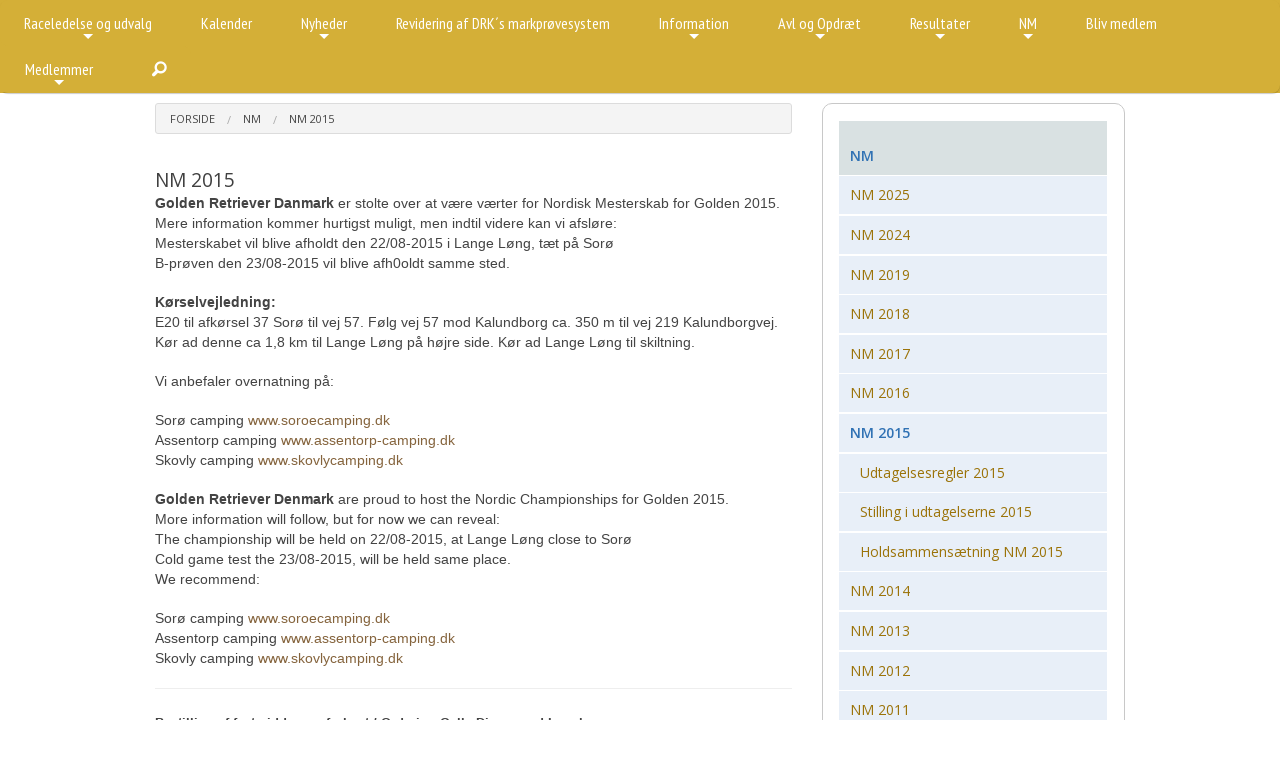

--- FILE ---
content_type: text/html
request_url: https://www.goldenretriever.dk/side.asp?ID=51212
body_size: 23693
content:
<!doctype html>
<html class="no-js" lang="en">
<head>

<meta charset="utf-8" />
<meta http-equiv="X-UA-Compatible" content="IE=10" />
<meta name="viewport" content="width=device-width, initial-scale=1.0, maximum-scale=1.0, user-scalable=0" />
<!--<meta name="viewport" content="width=device-width, initial-scale=1.0" /><meta name="viewport" content="width=device-width, maximum-scale=1.0"  />-->


<meta http-equiv='imagetoolbar' content='false'>

<meta property="og:url" content="https://www.goldenretriever.dk/side.asp?ID=51212">
<meta property="og:type" content="website" />

<meta property="og:url" content="https://www.goldenretriever.dk">
<meta property="og:title" content="Golden Retriever i Danmark" />
<meta property="og:description" content="Besøg vores hjemmeside http://www.goldenretriever.dk" />

<meta property="og:image" content="https://www.goldenretriever.dk/gfx/362-facebook-goldenretriever.png" />
<meta property="og:image:type" content="image/png" />
<meta property="og:image:width" content="1200" />
<meta property="og:image:height" content="630" />

<meta property="og:locale" content="da_DK">


<title>NM 2015 ~  Golden Retriever i Danmark</title>

<link rel="apple-touch-icon-precomposed" sizes="144x144" href="/xdoc/362/touch-icon-144x144.png">
<link rel="apple-touch-icon-precomposed" sizes="114x114" href="/xdoc/362/touch-icon-144x144.png">
<link rel="apple-touch-icon-precomposed" sizes="72x72" href="/xdoc/362/touch-icon-144x144.png">
<link rel="apple-touch-icon-precomposed" href="/xdoc/362/touch-icon.png">

<link rel="shortcut icon" media="all" type="image/x-icon" href="//www.goldenretriever.dk/xdoc/362/favicon.ico"/>
<link rel="icon" type="image/x-icon" href="//www.goldenretriever.dk/xdoc/362/favicon.ico"/>

<script type="text/javascript">
   WebFontConfig = {
     google: { families: [ 'Source+Sans+Pro:300:latin', 'Open+Sans:300:latin' ] }
   };
   (function() {
     var wf = document.createElement('script');
     wf.src = ('https:' == document.location.protocol ? 'https' : 'http') +
       '://ajax.googleapis.com/ajax/libs/webfont/1/webfont.js';
     wf.type = 'text/javascript';
     wf.async = 'true';
     var s = document.getElementsByTagName('script')[0];
     s.parentNode.insertBefore(wf, s);
   })(); </script>
<link href='https://fonts.googleapis.com/css?family=Source+Sans+Pro:300,400,500,600|Open+Sans:300italic,400italic,600,500,400,300' rel='stylesheet' type='text/css'>

	<link rel="stylesheet" type="text/css" href="/css/style362.asp?custID=362&20260120 20:00" />

<link rel="stylesheet" type="text/css" href="/css/foundation-icons.css" />


<link rel="stylesheet" href="/js/flexislider/flexslider.css?20260120 20:00" type="text/css" media="screen" />

	<link rel="stylesheet" type="text/css" href="/js/mobilmenu/css/component.css" />
	
<script src="/js/vendor/modernizr.js"></script>
<script src="/js/foundation/foundation.js"></script>
<script src="https://code.jquery.com/jquery-2.1.0.js"></script>
<script src="/js/easyticker/jquery.easy-ticker.js"></script>
<script type="text/javascript">
$(document).ready(function(){
	var dd = $('.vticker').easyTicker({
		direction: 'up',
		speed: '4000',
		interval: 6000,
		height: 'auto',
		visible: 2,
		mousePause: 1,
	controls: {
		up: '',
		down: '',
		toggle: '',
		playText: '',
		stopText: ''
	}
	}).data('easyTicker');
	
	cc = 1;
	$('.aa').click(function(){
		$('.vticker ul').append('<li>' + cc + '</li>');
		cc++;
	});
	
	$('.vis').click(function(){
		dd.options['visible'] = 1;
		
	});
	
	$('.visall').click(function(){
		dd.stop();
		dd.options['visible'] = 1;
		dd.start();
	});
});
</script>
<style>
.vticker{
	border: 0px;
	width: 100%;
}
.vticker ul{
	padding: 0;padding-top:15px;
}
.vticker li{
	list-style: none;
	border-bottom: 0px solid #b5b5b5;
	padding: 0px;padding-bottom:10px;
}
.et-run{
	background: red;
}
</style>


	<link rel="stylesheet" type="text/css" href="/js/pwgslider/pgwslider.css"/>

    <script type="text/javascript" src="/highslide/highslide.js"></script>
    <script type="text/javascript" src="/highslide/highslide-with-html.js"></script>
    <link rel="stylesheet" type="text/css" href="/highslide/highslide.css" />
    <script type="text/javascript">
	hs.graphicsDir = '/highslide/graphics/';
	hs.showCredits = false;
	hs.wrapperClassName = 'wide-border';
    </script>


<!-- SmartMenus jQuery plugin -->
<script type="text/javascript" src="/js/smartmenu/src/jquery.smartmenus.js"></script>
<script type="text/javascript">
	$(function() {
		$('#main-menu').smartmenus({
			subMenusSubOffsetX: 1,
			subMenusSubOffsetY: -8
		});
	});
</script>
<!-- SmartMenus core CSS (required) -->
<link href="/js/smartmenu/src/css/sm-core-css.css" rel="stylesheet" type="text/css" />

<link href="/js/smartmenu/src/css/sm-blue/sm-golden.css?20260120 20:00" rel="stylesheet" type="text/css" />


<style type="text/css">

	@media (min-width: 768px) {
		#main-nav {
			line-height: 0;
			text-align: center;
		}
		#main-menu {
			display: inline-block;
		}
	}
</style>


<link rel="stylesheet" type="text/css" href="/js/datetime/jquery.datetimepicker.css"/>

</head>

<body style="background:#FFFFFF;" id="top" >

<div class="off-canvas-wrap" style="margin:0px;padding:0px;">
<div class="inner-wrap" style="margin:0px;padding:0px;">
<div class="show-for-medium-down" style="width:100%;background:#000000;height:50px;top:0;left:0;">
<div id="dl-menu" class="dl-menuwrapper" style="z-index:996;">


<a href="/default.asp" style="color:#ffffff;font-size:1rem;text-decoration:none;position:absolute;top:15px;left:10px;z-index:999"></a>
<a href="#" class="dl-trigger" style="color:#ffffff;font-size:2.2rem;text-decoration:none;position:absolute;top:5px;right:110px;z-index:999"><span class="glyphicons fi-list"></span></a>
<!--<a href="#" class="dl-trigger" style="color:#ffffff;font-size:1.1rem;text-decoration:none;position:absolute;top:13px;right:120px;z-index:999">MENU</a>-->
<a href="/default.asp" style="color:#ffffff;font-size:1.7rem;text-decoration:none;position:absolute;top:10px;right:25px;z-index:999"><span class="glyphicons fi-home"></span></a>
<a href="/search.asp" xdata-reveal-id="myModalPopSearch" style="color:#ffffff;font-size:1.7rem;text-decoration:none;position:absolute;top:10px;right:65px;z-index:9999"><span class="glyphicons fi-magnifying-glass"></span></a>
<!-- supermenuen --><ul class="dl-menu" style="text-align:left;padding-top:40px;"><li><br></li><li><a  href="/side.asp?ID=50558" target="_top" >&raquo;&nbsp;Raceledelse og udvalg</a><ul class="dl-submenu">
<li><a  href="/side.asp?ID=50558" target="_top" >&raquo;&nbsp;Raceledelse og udvalg</a></li>
<li><a  href="/side.asp?ID=50304" target="_top" >&raquo;&nbsp;Raceledelsen</a><ul class="dl-submenu">
<li><a  href="/side.asp?ID=50304" target="_top" >&raquo;&nbsp;Raceledelsen</a></li>
<li><a  href="/side.asp?ID=50564" target="_top" >&raquo;&nbsp;Referater</a></li>
<li><a  href="/side.asp?ID=50565" target="_top" >&raquo;&nbsp;Årsmøder</a></li>
</ul>
</li>
<li><a  href="/side.asp?ID=50559" target="_top" >&raquo;&nbsp;Trænings- og markprøve udvalg</a><ul class="dl-submenu">
<li><a  href="/side.asp?ID=50559" target="_top" >&raquo;&nbsp;Trænings- og markprøve udvalg</a></li>
<li><a  href="/side.asp?ID=50724" target="_top" >&raquo;&nbsp;Referater</a></li>
</ul>
<li><a  href="/side.asp?ID=50562" target="_top" >&raquo;&nbsp;Udstillings udvalg</a><ul class="dl-submenu">
<li><a  href="/side.asp?ID=50562" target="_top" >&raquo;&nbsp;Udstillings udvalg</a></li>
<li><a  href="/side.asp?ID=50725" target="_top" >&raquo;&nbsp;Referater</a></li>
<li><a  href="/side.asp?ID=50726" target="_top" >&raquo;&nbsp;Lær at trimme din Golden</a></li>
<li><a  href="/side.asp?ID=94837" target="_top" >&raquo;&nbsp;Årets racevinder</a></li>
<li><a  href="/side.asp?ID=95020" target="_top" >&raquo;&nbsp;Årets champions</a></li>
</ul>
<li><a  href="/side.asp?ID=50563" target="_top" >&raquo;&nbsp;Sundheds udvalg</a><ul class="dl-submenu">
<li><a  href="/side.asp?ID=50563" target="_top" >&raquo;&nbsp;Sundheds udvalg</a></li>
<li><a  href="/side.asp?ID=50728" target="_top" >&raquo;&nbsp;Hanhunde- og Opdrætter statistik 2008 - 2010</a></li>
<li><a  href="/side.asp?ID=50727" target="_top" >&raquo;&nbsp;Referater</a></li>
<li><a  href="/side.asp?ID=83107" target="_blank" >&raquo;&nbsp;Sundhedsstatistik</a></li>
</ul>
</ul>
<li><a  href="http://www.goldenretriever.dk/calendar.asp" target="_top" >&raquo;&nbsp;Kalender</a></li>
<li><a  href="https://www.goldenretriever.dk/newslist.asp" target="_top" >&raquo;&nbsp;Nyheder</a><ul class="dl-submenu">
<li><a  href="https://www.goldenretriever.dk/newslist.asp" target="_top" >&raquo;&nbsp;Nyheder</a></li>
<li><a  href="https://www.goldenretriever.dk/newslist.asp" target="_top" >&raquo;&nbsp;Nyheder 2026</a></li>
<li><a  href="/side.asp?ID=93844" target="_top" >&raquo;&nbsp;Nyheder 2025</a></li>
<li><a  href="/side.asp?ID=89256" target="_top" >&raquo;&nbsp;Nyheder 2024</a></li>
<li><a  href="/side.asp?ID=82207" target="_top" >&raquo;&nbsp;Nyheder 2023</a></li>
<li><a  href="/side.asp?ID=77108" target="_top" >&raquo;&nbsp;Nyheder 2022</a></li>
<li><a  href="/side.asp?ID=72194" target="_top" >&raquo;&nbsp;Nyheder 2021</a></li>
<li><a  href="/side.asp?ID=66550" target="_top" >&raquo;&nbsp;Nyheder 2020</a></li>
<li><a  href="/side.asp?ID=60247" target="_top" >&raquo;&nbsp;Nyheder 2019</a></li>
<li><a  href="/side.asp?ID=52887" target="_top" >&raquo;&nbsp;Nyheder 2018</a></li>
<li><a  href="/side.asp?ID=53147" target="_top" >&raquo;&nbsp;Nyheder 2017</a></li>
<li><a  href="/side.asp?ID=60309" target="_top" >&raquo;&nbsp;Nyheder 2016</a></li>
<li><a  href="/side.asp?ID=60335" target="_top" >&raquo;&nbsp;Nyheder 2015</a></li>
<li><a  href="/side.asp?ID=60511" target="_top" >&raquo;&nbsp;Nyheder 2014</a></li>
</ul>
<li><a  href="/side.asp?ID=72309" target="_top" >&raquo;&nbsp;Revidering af DRK´s markprøvesystem</a></li>
<li><a  href="/side.asp?ID=50277" target="_top" >&raquo;&nbsp;Information</a><ul class="dl-submenu">
<li><a  href="/side.asp?ID=50277" target="_top" >&raquo;&nbsp;Information</a></li>
<li><a  href="/side.asp?ID=50305" target="_top" >&raquo;&nbsp;Golden Retriever - værd at vide</a><ul class="dl-submenu">
<li><a  href="/side.asp?ID=50305" target="_top" >&raquo;&nbsp;Golden Retriever - værd at vide</a></li>
<li><a  href="/side.asp?ID=51307" target="_top" >&raquo;&nbsp;Golden retriever folder</a></li>
<li><a  href="https://secure.mobillos.dk/xdoc/362/vaerd_at_vide_om_sundhed_og_aktiviteter_pdf.pdf" target="_blank" >&raquo;&nbsp;Værd at vide om sundhed og aktiviteter</a></li>
<li><a  href="/side.asp?ID=50320" target="_top" >&raquo;&nbsp;Værd at vide om Golden retriever</a></li>
<li><a  href="/side.asp?ID=50321" target="_top" >&raquo;&nbsp;Racens oprindelse</a></li>
<li><a  href="/side.asp?ID=50295" target="_top" >&raquo;&nbsp;HD, AD & OCD</a></li>
<li><a  href="https://www.dkk.dk/alle-emner/sundhed-og-sygdom/%C3%B8jensygdomme" target="_blank" >&raquo;&nbsp;Øjensygdomme</a></li>
<li><a  href="/side.asp?ID=50322" target="_top" >&raquo;&nbsp;Farve & Type</a></li>
<li><a  href="/side.asp?ID=50323" target="_top" >&raquo;&nbsp;FCI Standard</a></li>
<li><a  href="/side.asp?ID=60126" target="_top" >&raquo;&nbsp;DKK´s etiske anbefalinger for avl</a></li>
<li><a  href="/side.asp?ID=50297" target="_top" >&raquo;&nbsp;Etiske Retningslinjer</a></li>
<li><a  href="/side.asp?ID=50298" target="_top" >&raquo;&nbsp;Udtalelse ichthyosis DKK 2014</a></li>
<li><a  href="/side.asp?ID=50299" target="_top" >&raquo;&nbsp;HD Index</a></li>
<li><a  href="/side.asp?ID=50300" target="_top" >&raquo;&nbsp;DKK Stambog</a></li>
<li><a  href="/side.asp?ID=50301" target="_top" >&raquo;&nbsp;Sørg for at få DKK købskontrakt</a></li>
<li><a  href="/side.asp?ID=50302" target="_top" >&raquo;&nbsp;Tips til en god start</a></li>
</ul>
</li>
<li><a  href="/side.asp?ID=50279" target="_top" >&raquo;&nbsp;Aktiviteter</a><ul class="dl-submenu">
<li><a  href="/side.asp?ID=50279" target="_top" >&raquo;&nbsp;Aktiviteter</a></li>
<li><a  href="/side.asp?ID=66718" target="_top" >&raquo;&nbsp;Brugsprøve</a></li>
<li><a  href="/side.asp?ID=50327" target="_top" >&raquo;&nbsp;Markprøver</a></li>
<li><a  href="/side.asp?ID=51207" target="_top" >&raquo;&nbsp;Workingtest</a></li>
<li><a  href="/side.asp?ID=51208" target="_top" >&raquo;&nbsp;NM for Golden retriever, Hold WT</a></li>
<li><a  href="/side.asp?ID=50328" target="_top" >&raquo;&nbsp;Mentalbeskrivelse</a></li>
<li><a  href="/side.asp?ID=50329" target="_top" >&raquo;&nbsp;Sporprøver</a></li>
<li><a  href="/side.asp?ID=50330" target="_top" >&raquo;&nbsp;Udstilling</a></li>
</ul>
<li><a  href="/side.asp?ID=50307" target="_top" >&raquo;&nbsp;Linksamling</a></li>
<li><a  href="/side.asp?ID=50324" target="_top" >&raquo;&nbsp;Galleri</a></li>
<li><a  href="/side.asp?ID=52549" target="_top" >&raquo;&nbsp;Privatlivspolitik</a></li>
<li><a  href="/side.asp?ID=50326" target="_top" >&raquo;&nbsp;Handelsbetingelser</a><ul class="dl-submenu">
<li><a  href="/side.asp?ID=50326" target="_top" >&raquo;&nbsp;Handelsbetingelser</a></li>
<li><a  href="/side.asp?ID=61285" target="_top" >&raquo;&nbsp;Betaling til Racen</a></li>
</ul>
<li><a  href="/side.asp?ID=67832" target="_top" >&raquo;&nbsp;Afregningsbilag</a></li>
<li><a  href="/side.asp?ID=50325" target="_top" >&raquo;&nbsp;Kontakt os</a></li>
</ul>
<li><a  href="/side.asp?ID=50276" target="_top" >&raquo;&nbsp;Avl og Opdræt</a><ul class="dl-submenu">
<li><a  href="/side.asp?ID=50276" target="_top" >&raquo;&nbsp;Avl og Opdræt</a></li>
<li><a  href="/side.asp?ID=50288" target="_top" >&raquo;&nbsp;Opdrætterlisten</a><ul class="dl-submenu">
<li><a  href="/side.asp?ID=50288" target="_top" >&raquo;&nbsp;Opdrætterlisten</a></li>
<li><a  href="/side.asp?ID=57552" target="_top" >&raquo;&nbsp;Om opdrætterlisten</a></li>
</ul>
</li>
<li><a  href="/side.asp?ID=50838" target="_top" >&raquo;&nbsp;Hvalpelisten</a><ul class="dl-submenu">
<li><a  href="/side.asp?ID=50838" target="_top" >&raquo;&nbsp;Hvalpelisten</a></li>
<li><a  href="/side.asp?ID=50292" target="_top" >&raquo;&nbsp;Om hvalpelisten</a></li>
</ul>
<li><a  href="/side.asp?ID=50289" target="_top" >&raquo;&nbsp;Hanhundelisten</a><ul class="dl-submenu">
<li><a  href="/side.asp?ID=50289" target="_top" >&raquo;&nbsp;Hanhundelisten</a></li>
<li><a  href="/side.asp?ID=50836" target="_top" >&raquo;&nbsp;Om Hanhundelisten</a></li>
</ul>
<li><a  href="/side.asp?ID=50287" target="_top" >&raquo;&nbsp;Omplaceringslisten</a><ul class="dl-submenu">
<li><a  href="/side.asp?ID=50287" target="_top" >&raquo;&nbsp;Omplaceringslisten</a></li>
<li><a  href="/side.asp?ID=50290" target="_top" >&raquo;&nbsp;Om omplaceringlisten</a></li>
</ul>
<li><a  href="https://secure.mobillos.dk/xdoc/362/raceledelsens-mentorordning-tilrettet-120720-pdf.pdf" target="_blank" >&raquo;&nbsp;Mentorordning</a></li>
<li><a  href="https://www.hundeweb.dk/dkk/public/openPage/tjenester/avlsrestriksjoner/raseData.html?RAID=1110" target="_blank" >&raquo;&nbsp;Racens avlsrestriktioner og anbefalinger</a></li>
<li><a  href="https://www.dkk.dk/alle-emner/opdr%C3%A6t/dkks-etiske-regler-for-avl" target="_blank" >&raquo;&nbsp;DKK´s etiske anbefalinger for avl</a></li>
</ul>
<li><a  href="/side.asp?ID=50274" target="_top" >&raquo;&nbsp;Resultater</a><ul class="dl-submenu">
<li><a  href="/side.asp?ID=50274" target="_top" >&raquo;&nbsp;Resultater</a></li>
<li><a  href="/side.asp?ID=51228" target="_top" >&raquo;&nbsp;NM Resultater</a><ul class="dl-submenu">
<li><a  href="/side.asp?ID=51228" target="_top" >&raquo;&nbsp;NM Resultater</a></li>
<li><a  href="/side.asp?ID=95154" target="_top" >&raquo;&nbsp;NM 2024 Danmark</a></li>
<li><a  href="/side.asp?ID=86888" target="_top" >&raquo;&nbsp;NM 2023 Sverige</a></li>
<li><a  href="/side.asp?ID=80582" target="_top" >&raquo;&nbsp;NM 2022 Norge</a></li>
<li><a  href="/side.asp?ID=61566" target="_top" >&raquo;&nbsp;NM 2019 Danmark</a></li>
<li><a  href="/side.asp?ID=51256" target="_top" >&raquo;&nbsp;NM 2018 Sverige</a></li>
<li><a  href="/side.asp?ID=51257" target="_top" >&raquo;&nbsp;NM 2017 Norge</a></li>
<li><a  href="/side.asp?ID=51258" target="_top" >&raquo;&nbsp;NM 2016 Finland</a></li>
<li><a  href="/side.asp?ID=51259" target="_top" >&raquo;&nbsp;NM 2015 Danmark</a></li>
<li><a  href="/side.asp?ID=51260" target="_top" >&raquo;&nbsp;NM 2014 Sverige</a></li>
<li><a  href="/side.asp?ID=51261" target="_top" >&raquo;&nbsp;NM 2013 Norge</a></li>
<li><a  href="/side.asp?ID=51262" target="_top" >&raquo;&nbsp;NM 2012 Finland</a></li>
<li><a  href="/side.asp?ID=51263" target="_top" >&raquo;&nbsp;NM 2011 Danmark</a></li>
<li><a  href="/side.asp?ID=51264" target="_top" >&raquo;&nbsp;NM 2010 Sverige</a></li>
</ul>
</li>
<li><a  href="/side.asp?ID=50308" target="_top" >&raquo;&nbsp;Markprøver</a><ul class="dl-submenu">
<li><a  href="/side.asp?ID=50308" target="_top" >&raquo;&nbsp;Markprøver</a></li>
<li><a  href="/side.asp?ID=95357" target="_top" >&raquo;&nbsp;Markprøve 2025</a></li>
<li><a  href="/side.asp?ID=84021" target="_top" >&raquo;&nbsp;Markprøve 2024</a></li>
<li><a  href="/side.asp?ID=90375" target="_top" >&raquo;&nbsp;Markprøve 2023</a></li>
<li><a  href="/side.asp?ID=69640" target="_top" >&raquo;&nbsp;Markprøver 2020</a></li>
<li><a  href="/side.asp?ID=61725" target="_top" >&raquo;&nbsp;Markprøver 2019</a></li>
</ul>
<li><a  href="/side.asp?ID=50309" target="_top" >&raquo;&nbsp;Working Test</a><ul class="dl-submenu">
<li><a  href="/side.asp?ID=50309" target="_top" >&raquo;&nbsp;Working Test</a></li>
<li><a  href="/side.asp?ID=84019" target="_top" >&raquo;&nbsp;Working Test 2024</a></li>
<li><a  href="/side.asp?ID=90377" target="_top" >&raquo;&nbsp;Working Test 2023</a></li>
<li><a  href="/side.asp?ID=69777" target="_top" >&raquo;&nbsp;Working Test 2020</a></li>
<li><a  href="/side.asp?ID=61727" target="_top" >&raquo;&nbsp;Working Test 2019</a></li>
</ul>
<li><a  href="/side.asp?ID=50310" target="_top" >&raquo;&nbsp;Kvalifikation</a><ul class="dl-submenu">
<li><a  href="/side.asp?ID=50310" target="_top" >&raquo;&nbsp;Kvalifikation</a></li>
<li><a  href="/side.asp?ID=69638" target="_top" >&raquo;&nbsp;Kvalifikationsprøve 2020</a></li>
<li><a  href="/side.asp?ID=61636" target="_top" >&raquo;&nbsp;Kvalifikationsprøve 2019</a></li>
</ul>
<li><a  href="/side.asp?ID=50311" target="_top" >&raquo;&nbsp;Udstilling</a><ul class="dl-submenu">
<li><a  href="/side.asp?ID=50311" target="_top" >&raquo;&nbsp;Udstilling</a></li>
<li><a  href="/side.asp?ID=83999" target="_top" >&raquo;&nbsp;Udstilling 2023</a></li>
<li><a  href="/side.asp?ID=84000" target="_top" >&raquo;&nbsp;Udstilling 2022</a></li>
<li><a  href="/side.asp?ID=66046" target="_top" >&raquo;&nbsp;Udstilling 2020</a></li>
<li><a  href="/side.asp?ID=61632" target="_top" >&raquo;&nbsp;Udstilling 2019</a></li>
</ul>
<li><a  href="/side.asp?ID=50312" target="_top" >&raquo;&nbsp;Top 10</a><ul class="dl-submenu">
<li><a  href="/side.asp?ID=50312" target="_top" >&raquo;&nbsp;Top 10</a></li>
<li><a  href="/side.asp?ID=89679" target="_top" >&raquo;&nbsp;Top 10 2024</a></li>
<li><a  href="/side.asp?ID=94755" target="_top" >&raquo;&nbsp;Top 10 2023</a></li>
<li><a  href="/side.asp?ID=83106" target="_top" >&raquo;&nbsp;Top 10 2022</a></li>
<li><a  href="/side.asp?ID=78230" target="_top" >&raquo;&nbsp;Top 10 2021</a></li>
<li><a  href="/side.asp?ID=75848" target="_top" >&raquo;&nbsp;Top 10 2020</a></li>
<li><a  href="/side.asp?ID=65709" target="_top" >&raquo;&nbsp;Top 10 2019</a></li>
<li><a  href="/side.asp?ID=53121" target="_top" >&raquo;&nbsp;Top 10 2018</a></li>
<li><a  href="/side.asp?ID=53120" target="_top" >&raquo;&nbsp;Top 10 1017</a></li>
<li><a  href="/side.asp?ID=51444" target="_top" >&raquo;&nbsp;Top 10 2016</a></li>
<li><a  href="/side.asp?ID=51347" target="_top" >&raquo;&nbsp;Top 10 2015</a></li>
<li><a  href="/side.asp?ID=51345" target="_top" >&raquo;&nbsp;Top 10 2014</a></li>
<li><a  href="/side.asp?ID=51330" target="_top" >&raquo;&nbsp;Top 10 2013</a></li>
<li><a  href="/side.asp?ID=51329" target="_top" >&raquo;&nbsp;Top 10 2012</a></li>
<li><a  href="/side.asp?ID=51328" target="_top" >&raquo;&nbsp;Top 10 2011</a></li>
<li><a  href="/side.asp?ID=51327" target="_top" >&raquo;&nbsp;Top 10 2010</a></li>
<li><a  href="/side.asp?ID=51326" target="_top" >&raquo;&nbsp;Top 10 2009</a></li>
<li><a  href="/side.asp?ID=51325" target="_top" >&raquo;&nbsp;Top 10 2008</a></li>
<li><a  href="/side.asp?ID=51324" target="_top" >&raquo;&nbsp;Top 10 2007</a></li>
<li><a  href="/side.asp?ID=51323" target="_top" >&raquo;&nbsp;Top 10 2006</a></li>
<li><a  href="/side.asp?ID=51322" target="_top" >&raquo;&nbsp;Top 10 2005</a></li>
<li><a  href="/side.asp?ID=51321" target="_top" >&raquo;&nbsp;Top 10 2004</a></li>
<li><a  href="/side.asp?ID=51319" target="_top" >&raquo;&nbsp;Top 10 2003</a></li>
<li><a  href="/side.asp?ID=51317" target="_top" >&raquo;&nbsp;Top 10 2002</a></li>
</ul>
<li><a  href="/side.asp?ID=50313" target="_top" >&raquo;&nbsp;Champions</a><ul class="dl-submenu">
<li><a  href="/side.asp?ID=50313" target="_top" >&raquo;&nbsp;Champions</a></li>
<li><a  href="/side.asp?ID=51460" target="_top" >&raquo;&nbsp;Tilmelding til Championatlisten</a></li>
<li><a  href="/side.asp?ID=51449" target="_top" >&raquo;&nbsp;DKBRCH</a></li>
<li><a  href="/side.asp?ID=51450" target="_top" >&raquo;&nbsp;DKCH</a></li>
<li><a  href="/side.asp?ID=51451" target="_top" >&raquo;&nbsp;DKJCH</a></li>
<li><a  href="/side.asp?ID=51453" target="_top" >&raquo;&nbsp;DKCH+J</a></li>
<li><a  href="/side.asp?ID=52482" target="_top" >&raquo;&nbsp;DKWTCH</a></li>
<li><a  href="/side.asp?ID=51452" target="_top" >&raquo;&nbsp;DKCH(U)</a></li>
<li><a  href="/side.asp?ID=51454" target="_top" >&raquo;&nbsp;DKSCH / DKSCH(V)</a></li>
<li><a  href="/side.asp?ID=51456" target="_top" >&raquo;&nbsp;DKLPCH</a></li>
<li><a  href="/side.asp?ID=51457" target="_top" >&raquo;&nbsp;DKSPCH</a></li>
<li><a  href="/side.asp?ID=51458" target="_top" >&raquo;&nbsp;CH</a></li>
<li><a  href="/side.asp?ID=51459" target="_top" >&raquo;&nbsp;DKRLCH</a></li>
</ul>
<li><a  href="/side.asp?ID=50314" target="_top" >&raquo;&nbsp;Pokaler</a><ul class="dl-submenu">
<li><a  href="/side.asp?ID=50314" target="_top" >&raquo;&nbsp;Pokaler</a></li>
<li><a  href="/side.asp?ID=52688" target="_top" >&raquo;&nbsp;Udstilling</a></li>
<li><a  href="/side.asp?ID=52689" target="_top" >&raquo;&nbsp;Markprøve</a></li>
</ul>
<li><a  href="/side.asp?ID=50316" target="_top" >&raquo;&nbsp;Trippel</a><ul class="dl-submenu">
<li><a  href="/side.asp?ID=50316" target="_top" >&raquo;&nbsp;Trippel</a></li>
<li><a  href="/side.asp?ID=61214" target="_top" >&raquo;&nbsp;Trippelarrangement 2019</a></li>
<li><a  href="/side.asp?ID=59766" target="_top" >&raquo;&nbsp;Trippelarrangement 2018</a></li>
<li><a  href="/side.asp?ID=59765" target="_top" >&raquo;&nbsp;Trippelarrangement 2017</a></li>
<li><a  href="/side.asp?ID=59764" target="_top" >&raquo;&nbsp;Trippelarrangement 2016</a></li>
<li><a  href="/side.asp?ID=59763" target="_top" >&raquo;&nbsp;Trippelarrangement 2015</a></li>
<li><a  href="/side.asp?ID=59753" target="_top" >&raquo;&nbsp;Trippelarrangement 2014</a></li>
<li><a  href="/side.asp?ID=59752" target="_top" >&raquo;&nbsp;Trippelarrangement 2013</a></li>
<li><a  href="/side.asp?ID=58607" target="_top" >&raquo;&nbsp;Trippelarrangement 2012</a></li>
<li><a  href="/side.asp?ID=57569" target="_top" >&raquo;&nbsp;Trippelarrangement 2011</a></li>
<li><a  href="/side.asp?ID=60350" target="_top" >&raquo;&nbsp;Dual Dag Bække 2010</a></li>
<li><a  href="/side.asp?ID=60351" target="_top" >&raquo;&nbsp;Trippelarrangement Jylland 2008</a></li>
</ul>
<li><a  href="/side.asp?ID=50318" target="_top" >&raquo;&nbsp;Årets opdrætter</a><ul class="dl-submenu">
<li><a  href="/side.asp?ID=50318" target="_top" >&raquo;&nbsp;Årets opdrætter</a></li>
<li><a  href="/side.asp?ID=53092" target="_top" >&raquo;&nbsp;Årets opdrætter Udstilling</a></li>
<li><a  href="/side.asp?ID=53093" target="_top" >&raquo;&nbsp;Årets opdrætter Markprøve</a></li>
<li><a  href="/side.asp?ID=53094" target="_top" >&raquo;&nbsp;Årets opdrætter Sundhed</a></li>
</ul>
</ul>
<li><a  href="/side.asp?ID=50317" target="_top" >&raquo;&nbsp;NM</a><ul class="dl-submenu">
<li><a  href="/side.asp?ID=50317" target="_top" >&raquo;&nbsp;NM</a></li>
<li><a  href="/side.asp?ID=95381" target="_top" >&raquo;&nbsp;NM 2025</a></li>
<li><a  href="/side.asp?ID=88249" target="_top" >&raquo;&nbsp;NM 2024</a><ul class="dl-submenu">
<li><a  href="/side.asp?ID=88249" target="_top" >&raquo;&nbsp;NM 2024</a></li>
<li><a  href="/side.asp?ID=91084" target="_blank" >&raquo;&nbsp;Program</a></li>
<li><a  href="/side.asp?ID=90819" target="_top" >&raquo;&nbsp;The Teams</a></li>
<li><a  href="/side.asp?ID=89809" target="_top" >&raquo;&nbsp;Dommere / Judges</a></li>
<li><a  href="/side.asp?ID=89808" target="_top" >&raquo;&nbsp;Hvor kan vi bo / Where to stay</a></li>
<li><a  href="/side.asp?ID=89254" target="_top" >&raquo;&nbsp;Udtagelsesregler 2024</a></li>
</ul>
</li>
<li><a  href="/side.asp?ID=51235" target="_top" >&raquo;&nbsp;NM 2019</a><ul class="dl-submenu">
<li><a  href="/side.asp?ID=51235" target="_top" >&raquo;&nbsp;NM 2019</a></li>
<li><a  href="/side.asp?ID=61483" target="_top" >&raquo;&nbsp;Program</a></li>
<li><a  href="/side.asp?ID=61326" target="_top" >&raquo;&nbsp;The Teams</a></li>
<li><a  href="/side.asp?ID=60305" target="_top" >&raquo;&nbsp;The invitation</a></li>
<li><a  href="/side.asp?ID=60306" target="_top" >&raquo;&nbsp;Registration</a></li>
<li><a  href="/side.asp?ID=60293" target="_top" >&raquo;&nbsp;Judges</a></li>
<li><a  href="/side.asp?ID=60291" target="_top" >&raquo;&nbsp;Rules</a></li>
<li><a  href="/side.asp?ID=60290" target="_top" >&raquo;&nbsp;Hotels and B&B</a></li>
<li><a  href="/side.asp?ID=51236" target="_top" >&raquo;&nbsp;Udtagelsesregler 2019</a></li>
</ul>
<li><a  href="/side.asp?ID=51209" target="_top" >&raquo;&nbsp;NM 2018</a><ul class="dl-submenu">
<li><a  href="/side.asp?ID=51209" target="_top" >&raquo;&nbsp;NM 2018</a></li>
<li><a  href="/side.asp?ID=51240" target="_top" >&raquo;&nbsp;Høring om Udtagelser til NM 2018</a></li>
<li><a  href="https://secure.mobillos.dk/xdoc/362/udtagelsesregler_nm_2018.pdf" target="_top" >&raquo;&nbsp;Udtagelsesregler 2018</a></li>
<li><a  href="https://secure.mobillos.dk/xdoc/362/tilmeldte_til_udtagelsesdage_2018.pdf" target="_top" >&raquo;&nbsp;Tilmeldte til udtagelsesdage 2018</a></li>
<li><a  href="/side.asp?ID=51227" target="_top" >&raquo;&nbsp;Free team til NM 2018</a></li>
<li><a  href="/side.asp?ID=51229" target="_top" >&raquo;&nbsp;Holdsammensætning NM 2018</a></li>
</ul>
<li><a  href="/side.asp?ID=51210" target="_top" >&raquo;&nbsp;NM 2017</a><ul class="dl-submenu">
<li><a  href="/side.asp?ID=51210" target="_top" >&raquo;&nbsp;NM 2017</a></li>
<li><a  href="https://secure.mobillos.dk/xdoc/362/udtagelsesregler_nm_2017.pdf" target="_top" >&raquo;&nbsp;Udtagelsesregler 2017</a></li>
<li><a  href="/side.asp?ID=51231" target="_top" >&raquo;&nbsp;Holdsammensætning NM 2017</a></li>
</ul>
<li><a  href="/side.asp?ID=51211" target="_top" >&raquo;&nbsp;NM 2016</a><ul class="dl-submenu">
<li><a  href="/side.asp?ID=51211" target="_top" >&raquo;&nbsp;NM 2016</a></li>
<li><a  href="https://photos.google.com/share/AF1QipPd4rCAN9KCdx_UZJvmTm2Fsii5cQAFKNLw7IMAF5pNp2cDMQ10vx22iz7s8d78QA?key=LUNhdW91U1Y2R3dqcC1mYXRmSHNyUXJKVkhnbU1B" target="_blank" >&raquo;&nbsp;Billeder fra Raceledelsens holdtræning for NM holdene.</a></li>
</ul>
<li><a  href="/side.asp?ID=51212" target="_top" >&raquo;&nbsp;NM 2015</a><ul class="dl-submenu">
<li><a  href="/side.asp?ID=51212" target="_top" >&raquo;&nbsp;NM 2015</a></li>
<li><a  href="/side.asp?ID=51242" target="_top" >&raquo;&nbsp;Udtagelsesregler 2015</a></li>
<li><a  href="/side.asp?ID=51243" target="_top" >&raquo;&nbsp;Stilling i udtagelserne 2015</a></li>
<li><a  href="/side.asp?ID=51244" target="_top" >&raquo;&nbsp;Holdsammensætning NM 2015</a></li>
</ul>
<li><a  href="/side.asp?ID=51213" target="_top" >&raquo;&nbsp;NM 2014</a><ul class="dl-submenu">
<li><a  href="/side.asp?ID=51213" target="_top" >&raquo;&nbsp;NM 2014</a></li>
<li><a  href="/side.asp?ID=51245" target="_top" >&raquo;&nbsp;Udtagelsesregler 2014</a></li>
<li><a  href="/side.asp?ID=51246" target="_top" >&raquo;&nbsp;Holdsammensætning NM 2014</a></li>
</ul>
<li><a  href="/side.asp?ID=51214" target="_top" >&raquo;&nbsp;NM 2013</a><ul class="dl-submenu">
<li><a  href="/side.asp?ID=51214" target="_top" >&raquo;&nbsp;NM 2013</a></li>
<li><a  href="/side.asp?ID=51247" target="_top" >&raquo;&nbsp;Udtagelsesregler 2013</a></li>
<li><a  href="/side.asp?ID=51248" target="_top" >&raquo;&nbsp;Holdsammensætning NM 2013</a></li>
<li><a  href="/side.asp?ID=51249" target="_top" >&raquo;&nbsp;NM 2013 Træningsweekend</a></li>
</ul>
<li><a  href="/side.asp?ID=51215" target="_top" >&raquo;&nbsp;NM 2012</a><ul class="dl-submenu">
<li><a  href="/side.asp?ID=51215" target="_top" >&raquo;&nbsp;NM 2012</a></li>
<li><a  href="/side.asp?ID=51250" target="_top" >&raquo;&nbsp;Holdsammensætning NM 2012</a></li>
<li><a  href="/side.asp?ID=51251" target="_top" >&raquo;&nbsp;Raportage NM 2012</a></li>
</ul>
<li><a  href="/side.asp?ID=51216" target="_top" >&raquo;&nbsp;NM 2011</a><ul class="dl-submenu">
<li><a  href="/side.asp?ID=51216" target="_top" >&raquo;&nbsp;NM 2011</a></li>
<li><a  href="/side.asp?ID=51253" target="_top" >&raquo;&nbsp;Udtagelsesregler 2011</a></li>
<li><a  href="/side.asp?ID=51255" target="_top" >&raquo;&nbsp;Holdsammensætning NM 2011</a></li>
<li><a  href="/side.asp?ID=51254" target="_top" >&raquo;&nbsp;NM hold træning 2011</a></li>
<li><a  href="/side.asp?ID=51252" target="_top" >&raquo;&nbsp;Raportage NM 2011</a></li>
</ul>
<li><a  href="/side.asp?ID=51217" target="_top" >&raquo;&nbsp;NM 2010</a></li>
</ul>
<li><a  href="https://www.dansk-retriever-klub.dk/indmeldelse.asp" target="_blank" >&raquo;&nbsp;Bliv medlem</a></li>
<li><a  href="/side.asp?ID=50284" target="_top" >&raquo;&nbsp;Medlemmer</a><ul class="dl-submenu">
<li><a  href="/side.asp?ID=50284" target="_top" >&raquo;&nbsp;Medlemmer</a></li>
<li><a  href="/side.asp?ID=50285" target="_top" >&raquo;&nbsp;Medlemslogin</a></li>
</ul>
</ul>
</div>
</div>

	
		<div class="show-for-small-only" style="width:100%;"><a href="/default.asp"><img src="/xdoc/362/toplogosmall.png?20-01-2026 20:34:23" border="0" style="margin-top: 0px; width:100%;xheight:auto;"></a></div>
	<div class="show-for-medium-only" style="width:100%;"><a href="/default.asp"><img src="/xdoc/362/toplogo.png?2026012020" border="0" style="width:100%;height:auto;"></a></div>
	
<div class="featured" >
<div class="fixed show-for-large-up" >
	
	<div class="contain-to-grid" >
	
	<nav id="main-nav" role="navigation" style="z-index:1;">
		<ul id="main-menu" class="sm sm-blue" style="z-index:1;">
<!-- supermenuen --><li class="has-dropdown"><a data-dropdown="hover50558" data-options="is_hover:true"  href="/side.asp?ID=50558" target="_top" >Raceledelse og udvalg</a><ul class="dropdown">

<li class="has-dropdown"><a data-dropdown="hover50304" data-options="is_hover:true"  href="/side.asp?ID=50304" target="_top" >Raceledelsen</a><ul class="dropdown">

<li><a  href="/side.asp?ID=50564" target="_top" >Referater</a></li>
<li><a  href="/side.asp?ID=50565" target="_top" >Årsmøder</a></li>
</ul>
</li>
<li class="has-dropdown"><a data-dropdown="hover50559" data-options="is_hover:true"  href="/side.asp?ID=50559" target="_top" >Trænings- og markprøve udvalg</a><ul class="dropdown">

<li><a  href="/side.asp?ID=50724" target="_top" >Referater</a></li>
</ul>
</li>
<li class="has-dropdown"><a data-dropdown="hover50562" data-options="is_hover:true"  href="/side.asp?ID=50562" target="_top" >Udstillings udvalg</a><ul class="dropdown">

<li><a  href="/side.asp?ID=50725" target="_top" >Referater</a></li>
<li><a  href="/side.asp?ID=50726" target="_top" >Lær at trimme din Golden</a></li>
<li><a  href="/side.asp?ID=94837" target="_top" >Årets racevinder</a></li>
<li><a  href="/side.asp?ID=95020" target="_top" >Årets champions</a></li>
</ul>
</li>
<li class="has-dropdown"><a data-dropdown="hover50563" data-options="is_hover:true"  href="/side.asp?ID=50563" target="_top" >Sundheds udvalg</a><ul class="dropdown">

<li><a  href="/side.asp?ID=50728" target="_top" >Hanhunde- og Opdrætter statistik 2008 - 2010</a></li>
<li><a  href="/side.asp?ID=50727" target="_top" >Referater</a></li>
<li><a  href="/side.asp?ID=83107" target="_blank" >Sundhedsstatistik</a></li>
</ul>
</li>
</ul>
<li><a  href="http://www.goldenretriever.dk/calendar.asp" target="_top" >Kalender</a></li>
<li class="has-dropdown"><a data-dropdown="hover50278" data-options="is_hover:true"  href="https://www.goldenretriever.dk/newslist.asp" target="_top" >Nyheder</a><ul class="dropdown">

<li><a  href="https://www.goldenretriever.dk/newslist.asp" target="_top" >Nyheder 2026</a></li>
<li><a  href="/side.asp?ID=93844" target="_top" >Nyheder 2025</a></li>
<li><a  href="/side.asp?ID=89256" target="_top" >Nyheder 2024</a></li>
<li><a  href="/side.asp?ID=82207" target="_top" >Nyheder 2023</a></li>
<li><a  href="/side.asp?ID=77108" target="_top" >Nyheder 2022</a></li>
<li><a  href="/side.asp?ID=72194" target="_top" >Nyheder 2021</a></li>
<li><a  href="/side.asp?ID=66550" target="_top" >Nyheder 2020</a></li>
<li><a  href="/side.asp?ID=60247" target="_top" >Nyheder 2019</a></li>
<li><a  href="/side.asp?ID=52887" target="_top" >Nyheder 2018</a></li>
<li><a  href="/side.asp?ID=53147" target="_top" >Nyheder 2017</a></li>
<li><a  href="/side.asp?ID=60309" target="_top" >Nyheder 2016</a></li>
<li><a  href="/side.asp?ID=60335" target="_top" >Nyheder 2015</a></li>
<li><a  href="/side.asp?ID=60511" target="_top" >Nyheder 2014</a></li>
</ul>
</li>
<li><a  href="/side.asp?ID=72309" target="_top" >Revidering af DRK´s markprøvesystem</a></li>
<li class="has-dropdown"><a data-dropdown="hover50277" data-options="is_hover:true"  href="/side.asp?ID=50277" target="_top" >Information</a><ul class="dropdown">

<li class="has-dropdown"><a data-dropdown="hover50305" data-options="is_hover:true"  href="/side.asp?ID=50305" target="_top" >Golden Retriever - værd at vide</a><ul class="dropdown">

<li><a  href="/side.asp?ID=51307" target="_top" >Golden retriever folder</a></li>
<li><a  href="https://secure.mobillos.dk/xdoc/362/vaerd_at_vide_om_sundhed_og_aktiviteter_pdf.pdf" target="_blank" >Værd at vide om sundhed og aktiviteter</a></li>
<li><a  href="/side.asp?ID=50320" target="_top" >Værd at vide om Golden retriever</a></li>
<li><a  href="/side.asp?ID=50321" target="_top" >Racens oprindelse</a></li>
<li><a  href="/side.asp?ID=50295" target="_top" >HD, AD & OCD</a></li>
<li><a  href="https://www.dkk.dk/alle-emner/sundhed-og-sygdom/%C3%B8jensygdomme" target="_blank" >Øjensygdomme</a></li>
<li><a  href="/side.asp?ID=50322" target="_top" >Farve & Type</a></li>
<li><a  href="/side.asp?ID=50323" target="_top" >FCI Standard</a></li>
<li><a  href="/side.asp?ID=60126" target="_top" >DKK´s etiske anbefalinger for avl</a></li>
<li><a  href="/side.asp?ID=50297" target="_top" >Etiske Retningslinjer</a></li>
<li><a  href="/side.asp?ID=50298" target="_top" >Udtalelse ichthyosis DKK 2014</a></li>
<li><a  href="/side.asp?ID=50299" target="_top" >HD Index</a></li>
<li><a  href="/side.asp?ID=50300" target="_top" >DKK Stambog</a></li>
<li><a  href="/side.asp?ID=50301" target="_top" >Sørg for at få DKK købskontrakt</a></li>
<li><a  href="/side.asp?ID=50302" target="_top" >Tips til en god start</a></li>
</ul>
</li>
<li class="has-dropdown"><a data-dropdown="hover50279" data-options="is_hover:true"  href="/side.asp?ID=50279" target="_top" >Aktiviteter</a><ul class="dropdown">

<li><a  href="/side.asp?ID=66718" target="_top" >Brugsprøve</a></li>
<li><a  href="/side.asp?ID=50327" target="_top" >Markprøver</a></li>
<li><a  href="/side.asp?ID=51207" target="_top" >Workingtest</a></li>
<li><a  href="/side.asp?ID=51208" target="_top" >NM for Golden retriever, Hold WT</a></li>
<li><a  href="/side.asp?ID=50328" target="_top" >Mentalbeskrivelse</a></li>
<li><a  href="/side.asp?ID=50329" target="_top" >Sporprøver</a></li>
<li><a  href="/side.asp?ID=50330" target="_top" >Udstilling</a></li>
</ul>
</li>
<li><a  href="/side.asp?ID=50307" target="_top" >Linksamling</a></li>
<li><a  href="/side.asp?ID=50324" target="_top" >Galleri</a></li>
<li><a  href="/side.asp?ID=52549" target="_top" >Privatlivspolitik</a></li>
<li class="has-dropdown"><a data-dropdown="hover50326" data-options="is_hover:true"  href="/side.asp?ID=50326" target="_top" >Handelsbetingelser</a><ul class="dropdown">

<li><a  href="/side.asp?ID=61285" target="_top" >Betaling til Racen</a></li>
</ul>
</li>
<li><a  href="/side.asp?ID=67832" target="_top" >Afregningsbilag</a></li>
<li><a  href="/side.asp?ID=50325" target="_top" >Kontakt os</a></li>
</ul>
<li class="has-dropdown"><a data-dropdown="hover50276" data-options="is_hover:true"  href="/side.asp?ID=50276" target="_top" >Avl og Opdræt</a><ul class="dropdown">

<li class="has-dropdown"><a data-dropdown="hover50288" data-options="is_hover:true"  href="/side.asp?ID=50288" target="_top" >Opdrætterlisten</a><ul class="dropdown">

<li><a  href="/side.asp?ID=57552" target="_top" >Om opdrætterlisten</a></li>
</ul>
</li>
<li class="has-dropdown"><a data-dropdown="hover50838" data-options="is_hover:true"  href="/side.asp?ID=50838" target="_top" >Hvalpelisten</a><ul class="dropdown">

<li><a  href="/side.asp?ID=50292" target="_top" >Om hvalpelisten</a></li>
</ul>
</li>
<li class="has-dropdown"><a data-dropdown="hover50289" data-options="is_hover:true"  href="/side.asp?ID=50289" target="_top" >Hanhundelisten</a><ul class="dropdown">

<li><a  href="/side.asp?ID=50836" target="_top" >Om Hanhundelisten</a></li>
</ul>
</li>
<li class="has-dropdown"><a data-dropdown="hover50287" data-options="is_hover:true"  href="/side.asp?ID=50287" target="_top" >Omplaceringslisten</a><ul class="dropdown">

<li><a  href="/side.asp?ID=50290" target="_top" >Om omplaceringlisten</a></li>
</ul>
</li>
<li><a  href="https://secure.mobillos.dk/xdoc/362/raceledelsens-mentorordning-tilrettet-120720-pdf.pdf" target="_blank" >Mentorordning</a></li>
<li><a  href="https://www.hundeweb.dk/dkk/public/openPage/tjenester/avlsrestriksjoner/raseData.html?RAID=1110" target="_blank" >Racens avlsrestriktioner og anbefalinger</a></li>
<li><a  href="https://www.dkk.dk/alle-emner/opdr%C3%A6t/dkks-etiske-regler-for-avl" target="_blank" >DKK´s etiske anbefalinger for avl</a></li>
</ul>
<li class="has-dropdown"><a data-dropdown="hover50274" data-options="is_hover:true"  href="/side.asp?ID=50274" target="_top" >Resultater</a><ul class="dropdown">

<li class="has-dropdown"><a data-dropdown="hover51228" data-options="is_hover:true"  href="/side.asp?ID=51228" target="_top" >NM Resultater</a><ul class="dropdown">

<li><a  href="/side.asp?ID=95154" target="_top" >NM 2024 Danmark</a></li>
<li><a  href="/side.asp?ID=86888" target="_top" >NM 2023 Sverige</a></li>
<li><a  href="/side.asp?ID=80582" target="_top" >NM 2022 Norge</a></li>
<li><a  href="/side.asp?ID=61566" target="_top" >NM 2019 Danmark</a></li>
<li><a  href="/side.asp?ID=51256" target="_top" >NM 2018 Sverige</a></li>
<li><a  href="/side.asp?ID=51257" target="_top" >NM 2017 Norge</a></li>
<li><a  href="/side.asp?ID=51258" target="_top" >NM 2016 Finland</a></li>
<li><a  href="/side.asp?ID=51259" target="_top" >NM 2015 Danmark</a></li>
<li><a  href="/side.asp?ID=51260" target="_top" >NM 2014 Sverige</a></li>
<li><a  href="/side.asp?ID=51261" target="_top" >NM 2013 Norge</a></li>
<li><a  href="/side.asp?ID=51262" target="_top" >NM 2012 Finland</a></li>
<li><a  href="/side.asp?ID=51263" target="_top" >NM 2011 Danmark</a></li>
<li><a  href="/side.asp?ID=51264" target="_top" >NM 2010 Sverige</a></li>
</ul>
</li>
<li class="has-dropdown"><a data-dropdown="hover50308" data-options="is_hover:true"  href="/side.asp?ID=50308" target="_top" >Markprøver</a><ul class="dropdown">

<li><a  href="/side.asp?ID=95357" target="_top" >Markprøve 2025</a></li>
<li><a  href="/side.asp?ID=84021" target="_top" >Markprøve 2024</a></li>
<li><a  href="/side.asp?ID=90375" target="_top" >Markprøve 2023</a></li>
<li><a  href="/side.asp?ID=69640" target="_top" >Markprøver 2020</a></li>
<li><a  href="/side.asp?ID=61725" target="_top" >Markprøver 2019</a></li>
</ul>
</li>
<li class="has-dropdown"><a data-dropdown="hover50309" data-options="is_hover:true"  href="/side.asp?ID=50309" target="_top" >Working Test</a><ul class="dropdown">

<li><a  href="/side.asp?ID=84019" target="_top" >Working Test 2024</a></li>
<li><a  href="/side.asp?ID=90377" target="_top" >Working Test 2023</a></li>
<li><a  href="/side.asp?ID=69777" target="_top" >Working Test 2020</a></li>
<li><a  href="/side.asp?ID=61727" target="_top" >Working Test 2019</a></li>
</ul>
</li>
<li class="has-dropdown"><a data-dropdown="hover50310" data-options="is_hover:true"  href="/side.asp?ID=50310" target="_top" >Kvalifikation</a><ul class="dropdown">

<li><a  href="/side.asp?ID=69638" target="_top" >Kvalifikationsprøve 2020</a></li>
<li><a  href="/side.asp?ID=61636" target="_top" >Kvalifikationsprøve 2019</a></li>
</ul>
</li>
<li class="has-dropdown"><a data-dropdown="hover50311" data-options="is_hover:true"  href="/side.asp?ID=50311" target="_top" >Udstilling</a><ul class="dropdown">

<li><a  href="/side.asp?ID=83999" target="_top" >Udstilling 2023</a></li>
<li><a  href="/side.asp?ID=84000" target="_top" >Udstilling 2022</a></li>
<li><a  href="/side.asp?ID=66046" target="_top" >Udstilling 2020</a></li>
<li><a  href="/side.asp?ID=61632" target="_top" >Udstilling 2019</a></li>
</ul>
</li>
<li class="has-dropdown"><a data-dropdown="hover50312" data-options="is_hover:true"  href="/side.asp?ID=50312" target="_top" >Top 10</a><ul class="dropdown">

<li><a  href="/side.asp?ID=89679" target="_top" >Top 10 2024</a></li>
<li><a  href="/side.asp?ID=94755" target="_top" >Top 10 2023</a></li>
<li><a  href="/side.asp?ID=83106" target="_top" >Top 10 2022</a></li>
<li><a  href="/side.asp?ID=78230" target="_top" >Top 10 2021</a></li>
<li><a  href="/side.asp?ID=75848" target="_top" >Top 10 2020</a></li>
<li><a  href="/side.asp?ID=65709" target="_top" >Top 10 2019</a></li>
<li><a  href="/side.asp?ID=53121" target="_top" >Top 10 2018</a></li>
<li><a  href="/side.asp?ID=53120" target="_top" >Top 10 1017</a></li>
<li><a  href="/side.asp?ID=51444" target="_top" >Top 10 2016</a></li>
<li><a  href="/side.asp?ID=51347" target="_top" >Top 10 2015</a></li>
<li><a  href="/side.asp?ID=51345" target="_top" >Top 10 2014</a></li>
<li><a  href="/side.asp?ID=51330" target="_top" >Top 10 2013</a></li>
<li><a  href="/side.asp?ID=51329" target="_top" >Top 10 2012</a></li>
<li><a  href="/side.asp?ID=51328" target="_top" >Top 10 2011</a></li>
<li><a  href="/side.asp?ID=51327" target="_top" >Top 10 2010</a></li>
<li><a  href="/side.asp?ID=51326" target="_top" >Top 10 2009</a></li>
<li><a  href="/side.asp?ID=51325" target="_top" >Top 10 2008</a></li>
<li><a  href="/side.asp?ID=51324" target="_top" >Top 10 2007</a></li>
<li><a  href="/side.asp?ID=51323" target="_top" >Top 10 2006</a></li>
<li><a  href="/side.asp?ID=51322" target="_top" >Top 10 2005</a></li>
<li><a  href="/side.asp?ID=51321" target="_top" >Top 10 2004</a></li>
<li><a  href="/side.asp?ID=51319" target="_top" >Top 10 2003</a></li>
<li><a  href="/side.asp?ID=51317" target="_top" >Top 10 2002</a></li>
</ul>
</li>
<li class="has-dropdown"><a data-dropdown="hover50313" data-options="is_hover:true"  href="/side.asp?ID=50313" target="_top" >Champions</a><ul class="dropdown">

<li><a  href="/side.asp?ID=51460" target="_top" >Tilmelding til Championatlisten</a></li>
<li><a  href="/side.asp?ID=51449" target="_top" >DKBRCH</a></li>
<li><a  href="/side.asp?ID=51450" target="_top" >DKCH</a></li>
<li><a  href="/side.asp?ID=51451" target="_top" >DKJCH</a></li>
<li><a  href="/side.asp?ID=51453" target="_top" >DKCH+J</a></li>
<li><a  href="/side.asp?ID=52482" target="_top" >DKWTCH</a></li>
<li><a  href="/side.asp?ID=51452" target="_top" >DKCH(U)</a></li>
<li><a  href="/side.asp?ID=51454" target="_top" >DKSCH / DKSCH(V)</a></li>
<li><a  href="/side.asp?ID=51456" target="_top" >DKLPCH</a></li>
<li><a  href="/side.asp?ID=51457" target="_top" >DKSPCH</a></li>
<li><a  href="/side.asp?ID=51458" target="_top" >CH</a></li>
<li><a  href="/side.asp?ID=51459" target="_top" >DKRLCH</a></li>
</ul>
</li>
<li class="has-dropdown"><a data-dropdown="hover50314" data-options="is_hover:true"  href="/side.asp?ID=50314" target="_top" >Pokaler</a><ul class="dropdown">

<li><a  href="/side.asp?ID=52688" target="_top" >Udstilling</a></li>
<li><a  href="/side.asp?ID=52689" target="_top" >Markprøve</a></li>
</ul>
</li>
<li class="has-dropdown"><a data-dropdown="hover50316" data-options="is_hover:true"  href="/side.asp?ID=50316" target="_top" >Trippel</a><ul class="dropdown">

<li><a  href="/side.asp?ID=61214" target="_top" >Trippelarrangement 2019</a></li>
<li><a  href="/side.asp?ID=59766" target="_top" >Trippelarrangement 2018</a></li>
<li><a  href="/side.asp?ID=59765" target="_top" >Trippelarrangement 2017</a></li>
<li><a  href="/side.asp?ID=59764" target="_top" >Trippelarrangement 2016</a></li>
<li><a  href="/side.asp?ID=59763" target="_top" >Trippelarrangement 2015</a></li>
<li><a  href="/side.asp?ID=59753" target="_top" >Trippelarrangement 2014</a></li>
<li><a  href="/side.asp?ID=59752" target="_top" >Trippelarrangement 2013</a></li>
<li><a  href="/side.asp?ID=58607" target="_top" >Trippelarrangement 2012</a></li>
<li><a  href="/side.asp?ID=57569" target="_top" >Trippelarrangement 2011</a></li>
<li><a  href="/side.asp?ID=60350" target="_top" >Dual Dag Bække 2010</a></li>
<li><a  href="/side.asp?ID=60351" target="_top" >Trippelarrangement Jylland 2008</a></li>
</ul>
</li>
<li class="has-dropdown"><a data-dropdown="hover50318" data-options="is_hover:true"  href="/side.asp?ID=50318" target="_top" >Årets opdrætter</a><ul class="dropdown">

<li><a  href="/side.asp?ID=53092" target="_top" >Årets opdrætter Udstilling</a></li>
<li><a  href="/side.asp?ID=53093" target="_top" >Årets opdrætter Markprøve</a></li>
<li><a  href="/side.asp?ID=53094" target="_top" >Årets opdrætter Sundhed</a></li>
</ul>
</li>
</ul>
<li class="has-dropdown"><a data-dropdown="hover50317" data-options="is_hover:true"  href="/side.asp?ID=50317" target="_top" >NM</a><ul class="dropdown">

<li><a  href="/side.asp?ID=95381" target="_top" >NM 2025</a></li>
<li class="has-dropdown"><a data-dropdown="hover88249" data-options="is_hover:true"  href="/side.asp?ID=88249" target="_top" >NM 2024</a><ul class="dropdown">

<li><a  href="/side.asp?ID=91084" target="_blank" >Program</a></li>
<li><a  href="/side.asp?ID=90819" target="_top" >The Teams</a></li>
<li><a  href="/side.asp?ID=89809" target="_top" >Dommere / Judges</a></li>
<li><a  href="/side.asp?ID=89808" target="_top" >Hvor kan vi bo / Where to stay</a></li>
<li><a  href="/side.asp?ID=89254" target="_top" >Udtagelsesregler 2024</a></li>
</ul>
</li>
<li class="has-dropdown"><a data-dropdown="hover51235" data-options="is_hover:true"  href="/side.asp?ID=51235" target="_top" >NM 2019</a><ul class="dropdown">

<li><a  href="/side.asp?ID=61483" target="_top" >Program</a></li>
<li><a  href="/side.asp?ID=61326" target="_top" >The Teams</a></li>
<li><a  href="/side.asp?ID=60305" target="_top" >The invitation</a></li>
<li><a  href="/side.asp?ID=60306" target="_top" >Registration</a></li>
<li><a  href="/side.asp?ID=60293" target="_top" >Judges</a></li>
<li><a  href="/side.asp?ID=60291" target="_top" >Rules</a></li>
<li><a  href="/side.asp?ID=60290" target="_top" >Hotels and B&B</a></li>
<li><a  href="/side.asp?ID=51236" target="_top" >Udtagelsesregler 2019</a></li>
</ul>
</li>
<li class="has-dropdown"><a data-dropdown="hover51209" data-options="is_hover:true"  href="/side.asp?ID=51209" target="_top" >NM 2018</a><ul class="dropdown">

<li><a  href="/side.asp?ID=51240" target="_top" >Høring om Udtagelser til NM 2018</a></li>
<li><a  href="https://secure.mobillos.dk/xdoc/362/udtagelsesregler_nm_2018.pdf" target="_top" >Udtagelsesregler 2018</a></li>
<li><a  href="https://secure.mobillos.dk/xdoc/362/tilmeldte_til_udtagelsesdage_2018.pdf" target="_top" >Tilmeldte til udtagelsesdage 2018</a></li>
<li><a  href="/side.asp?ID=51227" target="_top" >Free team til NM 2018</a></li>
<li><a  href="/side.asp?ID=51229" target="_top" >Holdsammensætning NM 2018</a></li>
</ul>
</li>
<li class="has-dropdown"><a data-dropdown="hover51210" data-options="is_hover:true"  href="/side.asp?ID=51210" target="_top" >NM 2017</a><ul class="dropdown">

<li><a  href="https://secure.mobillos.dk/xdoc/362/udtagelsesregler_nm_2017.pdf" target="_top" >Udtagelsesregler 2017</a></li>
<li><a  href="/side.asp?ID=51231" target="_top" >Holdsammensætning NM 2017</a></li>
</ul>
</li>
<li class="has-dropdown"><a data-dropdown="hover51211" data-options="is_hover:true"  href="/side.asp?ID=51211" target="_top" >NM 2016</a><ul class="dropdown">

<li><a  href="https://photos.google.com/share/AF1QipPd4rCAN9KCdx_UZJvmTm2Fsii5cQAFKNLw7IMAF5pNp2cDMQ10vx22iz7s8d78QA?key=LUNhdW91U1Y2R3dqcC1mYXRmSHNyUXJKVkhnbU1B" target="_blank" >Billeder fra Raceledelsens holdtræning for NM holdene.</a></li>
</ul>
</li>
<li class="has-dropdown"><a data-dropdown="hover51212" data-options="is_hover:true"  href="/side.asp?ID=51212" target="_top" >NM 2015</a><ul class="dropdown">

<li><a  href="/side.asp?ID=51242" target="_top" >Udtagelsesregler 2015</a></li>
<li><a  href="/side.asp?ID=51243" target="_top" >Stilling i udtagelserne 2015</a></li>
<li><a  href="/side.asp?ID=51244" target="_top" >Holdsammensætning NM 2015</a></li>
</ul>
</li>
<li class="has-dropdown"><a data-dropdown="hover51213" data-options="is_hover:true"  href="/side.asp?ID=51213" target="_top" >NM 2014</a><ul class="dropdown">

<li><a  href="/side.asp?ID=51245" target="_top" >Udtagelsesregler 2014</a></li>
<li><a  href="/side.asp?ID=51246" target="_top" >Holdsammensætning NM 2014</a></li>
</ul>
</li>
<li class="has-dropdown"><a data-dropdown="hover51214" data-options="is_hover:true"  href="/side.asp?ID=51214" target="_top" >NM 2013</a><ul class="dropdown">

<li><a  href="/side.asp?ID=51247" target="_top" >Udtagelsesregler 2013</a></li>
<li><a  href="/side.asp?ID=51248" target="_top" >Holdsammensætning NM 2013</a></li>
<li><a  href="/side.asp?ID=51249" target="_top" >NM 2013 Træningsweekend</a></li>
</ul>
</li>
<li class="has-dropdown"><a data-dropdown="hover51215" data-options="is_hover:true"  href="/side.asp?ID=51215" target="_top" >NM 2012</a><ul class="dropdown">

<li><a  href="/side.asp?ID=51250" target="_top" >Holdsammensætning NM 2012</a></li>
<li><a  href="/side.asp?ID=51251" target="_top" >Raportage NM 2012</a></li>
</ul>
</li>
<li class="has-dropdown"><a data-dropdown="hover51216" data-options="is_hover:true"  href="/side.asp?ID=51216" target="_top" >NM 2011</a><ul class="dropdown">

<li><a  href="/side.asp?ID=51253" target="_top" >Udtagelsesregler 2011</a></li>
<li><a  href="/side.asp?ID=51255" target="_top" >Holdsammensætning NM 2011</a></li>
<li><a  href="/side.asp?ID=51254" target="_top" >NM hold træning 2011</a></li>
<li><a  href="/side.asp?ID=51252" target="_top" >Raportage NM 2011</a></li>
</ul>
</li>
<li><a  href="/side.asp?ID=51217" target="_top" >NM 2010</a></li>
</ul>
<li><a  href="https://www.dansk-retriever-klub.dk/indmeldelse.asp" target="_blank" >Bliv medlem</a></li>
<li class="has-dropdown"><a data-dropdown="hover50284" data-options="is_hover:true"  href="/side.asp?ID=50284" target="_top" >Medlemmer</a><ul class="dropdown">

<li><a  href="/side.asp?ID=50285" target="_top" >Medlemslogin</a></li>
</ul>
<li><a href="#" data-reveal-id="searchModal" class="text-right"><i class="fi-magnifying-glass" ID="fi-topnav" style="margin-left:10px;"></i></a></li>
				
				</ul>
				</nav>
			
	</div>
</div>

		<div class="large-12 columns show-for-large-up" style="margin:0px;margin-top:35px;">
			<div class="row" style="margin-bottom:0px;margin-top:35px;"><a href="default.asp"><img src="/xdoc/362/toplogo.png?2026012020" border="0" style="width:100%;height:auto;"></a></div>
		</div>
		

<div id="login-dropdown" class="f-dropdown-fixed small content" data-dropdown-content="true">
    <h3>Medlemslogin</h3>
    <form id="top-nav-login" action="/default.asp" method="post">
        <div class="row">
            <label>E-mail</label>
            <input type="email" name="email" placeholder="email@example.com" tabindex="1"/>
        </div>
        <div class="row">
            <label>Adganskode</label>
            <input type="password" name="logincode" placeholder="********" tabindex="2"/>
        </div>
        <div class="row">
            <input type="submit" class="button small success" style="font-weight:bold;font-size:1.0em;" value="Login" tabindex="3"/>
        </div>
        <div class="row"><br>
            <a href="?forgot=login">Glemt dit login? klik her</a>
        </div>
    </form>
</div>



	
		<div id="myModalPopSearch" class="reveal-modal small modalopacity" data-reveal role="dialog" style="text-align:center;margin-top:30px;z-index:10000;">
		<div style="padding-top:35px;background:#ffffff;"><form method="post" action="/search.asp"><p><h3><b>Søg på Golden Retriever i Danmark</b></h3></p>
<div class="row">
<div class="small-12 columns">
<label>Indtast søgeord<input type="text" name="Keyword" placeholder="Indtast søgeord..."></label>
</div></div>
<div class="row">
<div class="small-12 columns">
<p><input type="submit" class="button small radius" style="width:100%;font-weight:bold;font-size:1.2rem;" value="SØG"></p>
</div></div></form></div>

		<a class="close-reveal-modal" aria-label="Luk søgning" style="margin-right:15px;color:#000000;"><font style="font-size:1.2rem;">Luk </font>&#215;</a></div>

<div id="searchModalSmall" class="f-dropdown-fixed small content" data-dropdown-content="true">
<form method="post" action="search.asp">
<div class="row">
	<div class="large-12 columns">
		
		<h2>Søg på Golden Retriever i Danmark</h2>
		
		<p class="lead">Indtast søgeord nedenfor og klik "Søg"</p>
		<div class="row collapse">
			<div class="small-10 columns">
				<input type="text" name="Keyword" placeholder="Indtast søgeord...">
		        </div>
			<div class="small-2 columns">
				<input type="submit" value=" Søg " class="button postfix">
			</div>
		</div>
	</div>
</div>
</form>
</div>

<div id="searchModal" class="reveal-modal medium" data-reveal>
<form method="post" action="search.asp">
<div class="row">
	<div class="large-12 columns">
		
		<h2>Søg på Golden Retriever i Danmark</h2>
		
		<p class="lead">Indtast søgeord nedenfor og klik "Søg"</p>
		<div class="row collapse">
			<div class="small-9 columns">
				<input type="text" name="Keyword" placeholder="Indtast søgeord...">
		        </div>
			<div class="small-3 columns">
				<input type="submit" value=" Søg " class="button postfix">
			</div>
		</div>
	</div>
</div>
</form>
  <a class="close-reveal-modal">&#215;</a>
</div>

<div class="row display" ID="topnavmargin" style="background:#FFFFFF;padding-bottom:40px;">

	<div class="medium-8 columns">

		<div class="panel white" style="width:100%;padding:0px;margin-top:10px;">

			<nav class="breadcrumbs hide-for-small-only">
			
					<a href="default.asp" style="text-decoration:none;">Forside</a>
				
					<a href="/side.asp?ID=50317" style="text-decoration:none;">NM</a>
				
					<a class="current" href="/side.asp?ID=51212" style="text-decoration:none;">NM 2015</a>
			</nav>
			<br><h3 class="h3headline">NM 2015</h3><p><b><font color="#444444" face="Arial">Golden Retriever Danmark</font></b><xspan style="color: rgb(68, 68, 68); font-family: Lato, sans-serif; font-size: 14px; font-style: normal; font-variant-ligatures: normal; font-variant-caps: normal; font-weight: 400; letter-spacing: normal; orphans: 2; text-align: start; text-indent: 0px; text-transform: none; white-space: normal; widows: 2; word-spacing: 0px; -webkit-text-stroke-width: 0px; background-color: rgb(255, 255, 255); text-decoration-style: initial; text-decoration-color: initial; display: inline !important; float: none;"><xspan>&nbsp;</xspan>er stolte over at være værter for Nordisk Mesterskab for Golden 2015.<xspan>&nbsp;</xspan></xspan><br style="box-sizing: border-box; color: rgb(68, 68, 68); font-family: Lato, sans-serif; font-size: 14px; font-style: normal; font-variant-ligatures: normal; font-variant-caps: normal; font-weight: 400; letter-spacing: normal; orphans: 2; text-align: start; text-indent: 0px; text-transform: none; white-space: normal; widows: 2; word-spacing: 0px; -webkit-text-stroke-width: 0px; background-color: rgb(255, 255, 255); text-decoration-style: initial; text-decoration-color: initial;"><xspan style="color: rgb(68, 68, 68); font-family: Lato, sans-serif; font-size: 14px; font-style: normal; font-variant-ligatures: normal; font-variant-caps: normal; font-weight: 400; letter-spacing: normal; orphans: 2; text-align: start; text-indent: 0px; text-transform: none; white-space: normal; widows: 2; word-spacing: 0px; -webkit-text-stroke-width: 0px; background-color: rgb(255, 255, 255); text-decoration-style: initial; text-decoration-color: initial; display: inline !important; float: none;">Mere information kommer hurtigst muligt, men indtil videre kan vi afsløre:</xspan><br style="box-sizing: border-box; color: rgb(68, 68, 68); font-family: Lato, sans-serif; font-size: 14px; font-style: normal; font-variant-ligatures: normal; font-variant-caps: normal; font-weight: 400; letter-spacing: normal; orphans: 2; text-align: start; text-indent: 0px; text-transform: none; white-space: normal; widows: 2; word-spacing: 0px; -webkit-text-stroke-width: 0px; background-color: rgb(255, 255, 255); text-decoration-style: initial; text-decoration-color: initial;"><xspan style="color: rgb(68, 68, 68); font-family: Lato, sans-serif; font-size: 14px; font-style: normal; font-variant-ligatures: normal; font-variant-caps: normal; font-weight: 400; letter-spacing: normal; orphans: 2; text-align: start; text-indent: 0px; text-transform: none; white-space: normal; widows: 2; word-spacing: 0px; -webkit-text-stroke-width: 0px; background-color: rgb(255, 255, 255); text-decoration-style: initial; text-decoration-color: initial; display: inline !important; float: none;">Mesterskabet vil blive afholdt den 22/08-2015 i Lange Løng, tæt på Sorø</xspan><br style="box-sizing: border-box; color: rgb(68, 68, 68); font-family: Lato, sans-serif; font-size: 14px; font-style: normal; font-variant-ligatures: normal; font-variant-caps: normal; font-weight: 400; letter-spacing: normal; orphans: 2; text-align: start; text-indent: 0px; text-transform: none; white-space: normal; widows: 2; word-spacing: 0px; -webkit-text-stroke-width: 0px; background-color: rgb(255, 255, 255); text-decoration-style: initial; text-decoration-color: initial;"><xspan style="color: rgb(68, 68, 68); font-family: Lato, sans-serif; font-size: 14px; font-style: normal; font-variant-ligatures: normal; font-variant-caps: normal; font-weight: 400; letter-spacing: normal; orphans: 2; text-align: start; text-indent: 0px; text-transform: none; white-space: normal; widows: 2; word-spacing: 0px; -webkit-text-stroke-width: 0px; background-color: rgb(255, 255, 255); text-decoration-style: initial; text-decoration-color: initial; display: inline !important; float: none;">B-prøven den 23/08-2015 vil blive afh0oldt samme sted.</xspan><br style="box-sizing: border-box; color: rgb(68, 68, 68); font-family: Lato, sans-serif; font-size: 14px; font-style: normal; font-variant-ligatures: normal; font-variant-caps: normal; font-weight: 400; letter-spacing: normal; orphans: 2; text-align: start; text-indent: 0px; text-transform: none; white-space: normal; widows: 2; word-spacing: 0px; -webkit-text-stroke-width: 0px; background-color: rgb(255, 255, 255); text-decoration-style: initial; text-decoration-color: initial;"><br style="box-sizing: border-box; color: rgb(68, 68, 68); font-family: Lato, sans-serif; font-size: 14px; font-style: normal; font-variant-ligatures: normal; font-variant-caps: normal; font-weight: 400; letter-spacing: normal; orphans: 2; text-align: start; text-indent: 0px; text-transform: none; white-space: normal; widows: 2; word-spacing: 0px; -webkit-text-stroke-width: 0px; background-color: rgb(255, 255, 255); text-decoration-style: initial; text-decoration-color: initial;"><strong style="box-sizing: border-box; font-weight: bold; color: rgb(68, 68, 68); font-family: Lato, sans-serif; font-size: 14px; font-style: normal; font-variant-ligatures: normal; font-variant-caps: normal; letter-spacing: normal; orphans: 2; text-align: start; text-indent: 0px; text-transform: none; white-space: normal; widows: 2; word-spacing: 0px; -webkit-text-stroke-width: 0px; background-color: rgb(255, 255, 255); text-decoration-style: initial; text-decoration-color: initial;">Kørselvejledning:</strong><br style="box-sizing: border-box; color: rgb(68, 68, 68); font-family: Lato, sans-serif; font-size: 14px; font-style: normal; font-variant-ligatures: normal; font-variant-caps: normal; font-weight: 400; letter-spacing: normal; orphans: 2; text-align: start; text-indent: 0px; text-transform: none; white-space: normal; widows: 2; word-spacing: 0px; -webkit-text-stroke-width: 0px; background-color: rgb(255, 255, 255); text-decoration-style: initial; text-decoration-color: initial;"><xspan style="color: rgb(68, 68, 68); font-family: Lato, sans-serif; font-size: 14px; font-style: normal; font-variant-ligatures: normal; font-variant-caps: normal; font-weight: 400; letter-spacing: normal; orphans: 2; text-align: start; text-indent: 0px; text-transform: none; white-space: normal; widows: 2; word-spacing: 0px; -webkit-text-stroke-width: 0px; background-color: rgb(255, 255, 255); text-decoration-style: initial; text-decoration-color: initial; display: inline !important; float: none;">E20 til afkørsel 37 Sorø til vej 57. Følg vej 57 mod Kalundborg ca. 350 m til vej 219 Kalundborgvej.</xspan><br style="box-sizing: border-box; color: rgb(68, 68, 68); font-family: Lato, sans-serif; font-size: 14px; font-style: normal; font-variant-ligatures: normal; font-variant-caps: normal; font-weight: 400; letter-spacing: normal; orphans: 2; text-align: start; text-indent: 0px; text-transform: none; white-space: normal; widows: 2; word-spacing: 0px; -webkit-text-stroke-width: 0px; background-color: rgb(255, 255, 255); text-decoration-style: initial; text-decoration-color: initial;"><xspan style="color: rgb(68, 68, 68); font-family: Lato, sans-serif; font-size: 14px; font-style: normal; font-variant-ligatures: normal; font-variant-caps: normal; font-weight: 400; letter-spacing: normal; orphans: 2; text-align: start; text-indent: 0px; text-transform: none; white-space: normal; widows: 2; word-spacing: 0px; -webkit-text-stroke-width: 0px; background-color: rgb(255, 255, 255); text-decoration-style: initial; text-decoration-color: initial; display: inline !important; float: none;">Kør ad denne ca 1,8 km til Lange Løng på højre side. Kør ad Lange Løng til skiltning.</xspan><br style="box-sizing: border-box; color: rgb(68, 68, 68); font-family: Lato, sans-serif; font-size: 14px; font-style: normal; font-variant-ligatures: normal; font-variant-caps: normal; font-weight: 400; letter-spacing: normal; orphans: 2; text-align: start; text-indent: 0px; text-transform: none; white-space: normal; widows: 2; word-spacing: 0px; -webkit-text-stroke-width: 0px; background-color: rgb(255, 255, 255); text-decoration-style: initial; text-decoration-color: initial;"><br style="box-sizing: border-box; color: rgb(68, 68, 68); font-family: Lato, sans-serif; font-size: 14px; font-style: normal; font-variant-ligatures: normal; font-variant-caps: normal; font-weight: 400; letter-spacing: normal; orphans: 2; text-align: start; text-indent: 0px; text-transform: none; white-space: normal; widows: 2; word-spacing: 0px; -webkit-text-stroke-width: 0px; background-color: rgb(255, 255, 255); text-decoration-style: initial; text-decoration-color: initial;"><xspan style="color: rgb(68, 68, 68); font-family: Lato, sans-serif; font-size: 14px; font-style: normal; font-variant-ligatures: normal; font-variant-caps: normal; font-weight: 400; letter-spacing: normal; orphans: 2; text-align: start; text-indent: 0px; text-transform: none; white-space: normal; widows: 2; word-spacing: 0px; -webkit-text-stroke-width: 0px; background-color: rgb(255, 255, 255); text-decoration-style: initial; text-decoration-color: initial; display: inline !important; float: none;">Vi anbefaler overnatning på:</xspan><br style="box-sizing: border-box; color: rgb(68, 68, 68); font-family: Lato, sans-serif; font-size: 14px; font-style: normal; font-variant-ligatures: normal; font-variant-caps: normal; font-weight: 400; letter-spacing: normal; orphans: 2; text-align: start; text-indent: 0px; text-transform: none; white-space: normal; widows: 2; word-spacing: 0px; -webkit-text-stroke-width: 0px; background-color: rgb(255, 255, 255); text-decoration-style: initial; text-decoration-color: initial;"><br style="box-sizing: border-box; color: rgb(68, 68, 68); font-family: Lato, sans-serif; font-size: 14px; font-style: normal; font-variant-ligatures: normal; font-variant-caps: normal; font-weight: 400; letter-spacing: normal; orphans: 2; text-align: start; text-indent: 0px; text-transform: none; white-space: normal; widows: 2; word-spacing: 0px; -webkit-text-stroke-width: 0px; background-color: rgb(255, 255, 255); text-decoration-style: initial; text-decoration-color: initial;"><xspan style="color: rgb(68, 68, 68); font-family: Lato, sans-serif; font-size: 14px; font-style: normal; font-variant-ligatures: normal; font-variant-caps: normal; font-weight: 400; letter-spacing: normal; orphans: 2; text-align: start; text-indent: 0px; text-transform: none; white-space: normal; widows: 2; word-spacing: 0px; -webkit-text-stroke-width: 0px; background-color: rgb(255, 255, 255); text-decoration-style: initial; text-decoration-color: initial; display: inline !important; float: none;">Sorø camping<xspan>&nbsp;</xspan></xspan><a style="box-sizing: border-box; color: rgb(133, 100, 61); text-decoration: none; font-weight: 400; font-family: Lato, sans-serif; font-size: 14px; font-style: normal; font-variant-ligatures: normal; font-variant-caps: normal; letter-spacing: normal; orphans: 2; text-align: start; text-indent: 0px; text-transform: none; white-space: normal; widows: 2; word-spacing: 0px; -webkit-text-stroke-width: 0px; background-color: rgb(255, 255, 255);" href="http://www.soroecamping.dk/">www.soroecamping.dk</a><br style="box-sizing: border-box; color: rgb(68, 68, 68); font-family: Lato, sans-serif; font-size: 14px; font-style: normal; font-variant-ligatures: normal; font-variant-caps: normal; font-weight: 400; letter-spacing: normal; orphans: 2; text-align: start; text-indent: 0px; text-transform: none; white-space: normal; widows: 2; word-spacing: 0px; -webkit-text-stroke-width: 0px; background-color: rgb(255, 255, 255); text-decoration-style: initial; text-decoration-color: initial;"><xspan style="color: rgb(68, 68, 68); font-family: Lato, sans-serif; font-size: 14px; font-style: normal; font-variant-ligatures: normal; font-variant-caps: normal; font-weight: 400; letter-spacing: normal; orphans: 2; text-align: start; text-indent: 0px; text-transform: none; white-space: normal; widows: 2; word-spacing: 0px; -webkit-text-stroke-width: 0px; background-color: rgb(255, 255, 255); text-decoration-style: initial; text-decoration-color: initial; display: inline !important; float: none;">Assentorp camping<xspan>&nbsp;</xspan></xspan><a style="box-sizing: border-box; color: rgb(133, 100, 61); text-decoration: none; font-weight: 400; font-family: Lato, sans-serif; font-size: 14px; font-style: normal; font-variant-ligatures: normal; font-variant-caps: normal; letter-spacing: normal; orphans: 2; text-align: start; text-indent: 0px; text-transform: none; white-space: normal; widows: 2; word-spacing: 0px; -webkit-text-stroke-width: 0px; background-color: rgb(255, 255, 255);" href="http://www.assentorp-camping.dk/">www.assentorp-camping.dk</a><br style="box-sizing: border-box; color: rgb(68, 68, 68); font-family: Lato, sans-serif; font-size: 14px; font-style: normal; font-variant-ligatures: normal; font-variant-caps: normal; font-weight: 400; letter-spacing: normal; orphans: 2; text-align: start; text-indent: 0px; text-transform: none; white-space: normal; widows: 2; word-spacing: 0px; -webkit-text-stroke-width: 0px; background-color: rgb(255, 255, 255); text-decoration-style: initial; text-decoration-color: initial;"><xspan style="color: rgb(68, 68, 68); font-family: Lato, sans-serif; font-size: 14px; font-style: normal; font-variant-ligatures: normal; font-variant-caps: normal; font-weight: 400; letter-spacing: normal; orphans: 2; text-align: start; text-indent: 0px; text-transform: none; white-space: normal; widows: 2; word-spacing: 0px; -webkit-text-stroke-width: 0px; background-color: rgb(255, 255, 255); text-decoration-style: initial; text-decoration-color: initial; display: inline !important; float: none;">Skovly camping<xspan>&nbsp;</xspan></xspan><a style="box-sizing: border-box; color: rgb(133, 100, 61); text-decoration: none; font-weight: 400; font-family: Lato, sans-serif; font-size: 14px; font-style: normal; font-variant-ligatures: normal; font-variant-caps: normal; letter-spacing: normal; orphans: 2; text-align: start; text-indent: 0px; text-transform: none; white-space: normal; widows: 2; word-spacing: 0px; -webkit-text-stroke-width: 0px; background-color: rgb(255, 255, 255);" href="http://www.skovlycamping.dk/">www.skovlycamping.dk</a><br style="box-sizing: border-box; color: rgb(68, 68, 68); font-family: Lato, sans-serif; font-size: 14px; font-style: normal; font-variant-ligatures: normal; font-variant-caps: normal; font-weight: 400; letter-spacing: normal; orphans: 2; text-align: start; text-indent: 0px; text-transform: none; white-space: normal; widows: 2; word-spacing: 0px; -webkit-text-stroke-width: 0px; background-color: rgb(255, 255, 255); text-decoration-style: initial; text-decoration-color: initial;"><br style="box-sizing: border-box; color: rgb(68, 68, 68); font-family: Lato, sans-serif; font-size: 14px; font-style: normal; font-variant-ligatures: normal; font-variant-caps: normal; font-weight: 400; letter-spacing: normal; orphans: 2; text-align: start; text-indent: 0px; text-transform: none; white-space: normal; widows: 2; word-spacing: 0px; -webkit-text-stroke-width: 0px; background-color: rgb(255, 255, 255); text-decoration-style: initial; text-decoration-color: initial;"><strong style="box-sizing: border-box; font-weight: bold; color: rgb(68, 68, 68); font-family: Lato, sans-serif; font-size: 14px; font-style: normal; font-variant-ligatures: normal; font-variant-caps: normal; letter-spacing: normal; orphans: 2; text-align: start; text-indent: 0px; text-transform: none; white-space: normal; widows: 2; word-spacing: 0px; -webkit-text-stroke-width: 0px; background-color: rgb(255, 255, 255); text-decoration-style: initial; text-decoration-color: initial;">Golden Retriever Denmark</strong><xspan style="color: rgb(68, 68, 68); font-family: Lato, sans-serif; font-size: 14px; font-style: normal; font-variant-ligatures: normal; font-variant-caps: normal; font-weight: 400; letter-spacing: normal; orphans: 2; text-align: start; text-indent: 0px; text-transform: none; white-space: normal; widows: 2; word-spacing: 0px; -webkit-text-stroke-width: 0px; background-color: rgb(255, 255, 255); text-decoration-style: initial; text-decoration-color: initial; display: inline !important; float: none;"><xspan>&nbsp;</xspan>are proud to host the Nordic Championships for Golden 2015.</xspan><br style="box-sizing: border-box; color: rgb(68, 68, 68); font-family: Lato, sans-serif; font-size: 14px; font-style: normal; font-variant-ligatures: normal; font-variant-caps: normal; font-weight: 400; letter-spacing: normal; orphans: 2; text-align: start; text-indent: 0px; text-transform: none; white-space: normal; widows: 2; word-spacing: 0px; -webkit-text-stroke-width: 0px; background-color: rgb(255, 255, 255); text-decoration-style: initial; text-decoration-color: initial;"><xspan style="color: rgb(68, 68, 68); font-family: Lato, sans-serif; font-size: 14px; font-style: normal; font-variant-ligatures: normal; font-variant-caps: normal; font-weight: 400; letter-spacing: normal; orphans: 2; text-align: start; text-indent: 0px; text-transform: none; white-space: normal; widows: 2; word-spacing: 0px; -webkit-text-stroke-width: 0px; background-color: rgb(255, 255, 255); text-decoration-style: initial; text-decoration-color: initial; display: inline !important; float: none;">More information will follow, but for now we can reveal:</xspan><br style="box-sizing: border-box; color: rgb(68, 68, 68); font-family: Lato, sans-serif; font-size: 14px; font-style: normal; font-variant-ligatures: normal; font-variant-caps: normal; font-weight: 400; letter-spacing: normal; orphans: 2; text-align: start; text-indent: 0px; text-transform: none; white-space: normal; widows: 2; word-spacing: 0px; -webkit-text-stroke-width: 0px; background-color: rgb(255, 255, 255); text-decoration-style: initial; text-decoration-color: initial;"><xspan style="color: rgb(68, 68, 68); font-family: Lato, sans-serif; font-size: 14px; font-style: normal; font-variant-ligatures: normal; font-variant-caps: normal; font-weight: 400; letter-spacing: normal; orphans: 2; text-align: start; text-indent: 0px; text-transform: none; white-space: normal; widows: 2; word-spacing: 0px; -webkit-text-stroke-width: 0px; background-color: rgb(255, 255, 255); text-decoration-style: initial; text-decoration-color: initial; display: inline !important; float: none;">The championship will be held on 22/08-2015, at Lange Løng close to Sorø</xspan><br style="box-sizing: border-box; color: rgb(68, 68, 68); font-family: Lato, sans-serif; font-size: 14px; font-style: normal; font-variant-ligatures: normal; font-variant-caps: normal; font-weight: 400; letter-spacing: normal; orphans: 2; text-align: start; text-indent: 0px; text-transform: none; white-space: normal; widows: 2; word-spacing: 0px; -webkit-text-stroke-width: 0px; background-color: rgb(255, 255, 255); text-decoration-style: initial; text-decoration-color: initial;"><xspan style="color: rgb(68, 68, 68); font-family: Lato, sans-serif; font-size: 14px; font-style: normal; font-variant-ligatures: normal; font-variant-caps: normal; font-weight: 400; letter-spacing: normal; orphans: 2; text-align: start; text-indent: 0px; text-transform: none; white-space: normal; widows: 2; word-spacing: 0px; -webkit-text-stroke-width: 0px; background-color: rgb(255, 255, 255); text-decoration-style: initial; text-decoration-color: initial; display: inline !important; float: none;">Cold game test the 23/08-2015, will be held same place.</xspan><br style="box-sizing: border-box; color: rgb(68, 68, 68); font-family: Lato, sans-serif; font-size: 14px; font-style: normal; font-variant-ligatures: normal; font-variant-caps: normal; font-weight: 400; letter-spacing: normal; orphans: 2; text-align: start; text-indent: 0px; text-transform: none; white-space: normal; widows: 2; word-spacing: 0px; -webkit-text-stroke-width: 0px; background-color: rgb(255, 255, 255); text-decoration-style: initial; text-decoration-color: initial;"><xspan style="color: rgb(68, 68, 68); font-family: Lato, sans-serif; font-size: 14px; font-style: normal; font-variant-ligatures: normal; font-variant-caps: normal; font-weight: 400; letter-spacing: normal; orphans: 2; text-align: start; text-indent: 0px; text-transform: none; white-space: normal; widows: 2; word-spacing: 0px; -webkit-text-stroke-width: 0px; background-color: rgb(255, 255, 255); text-decoration-style: initial; text-decoration-color: initial; display: inline !important; float: none;">We recommend:</xspan><br style="box-sizing: border-box; color: rgb(68, 68, 68); font-family: Lato, sans-serif; font-size: 14px; font-style: normal; font-variant-ligatures: normal; font-variant-caps: normal; font-weight: 400; letter-spacing: normal; orphans: 2; text-align: start; text-indent: 0px; text-transform: none; white-space: normal; widows: 2; word-spacing: 0px; -webkit-text-stroke-width: 0px; background-color: rgb(255, 255, 255); text-decoration-style: initial; text-decoration-color: initial;"><br style="box-sizing: border-box; color: rgb(68, 68, 68); font-family: Lato, sans-serif; font-size: 14px; font-style: normal; font-variant-ligatures: normal; font-variant-caps: normal; font-weight: 400; letter-spacing: normal; orphans: 2; text-align: start; text-indent: 0px; text-transform: none; white-space: normal; widows: 2; word-spacing: 0px; -webkit-text-stroke-width: 0px; background-color: rgb(255, 255, 255); text-decoration-style: initial; text-decoration-color: initial;"><xspan style="color: rgb(68, 68, 68); font-family: Lato, sans-serif; font-size: 14px; font-style: normal; font-variant-ligatures: normal; font-variant-caps: normal; font-weight: 400; letter-spacing: normal; orphans: 2; text-align: start; text-indent: 0px; text-transform: none; white-space: normal; widows: 2; word-spacing: 0px; -webkit-text-stroke-width: 0px; background-color: rgb(255, 255, 255); text-decoration-style: initial; text-decoration-color: initial; display: inline !important; float: none;">Sorø camping<xspan>&nbsp;</xspan></xspan><a style="box-sizing: border-box; color: rgb(133, 100, 61); text-decoration: none; font-weight: 400; font-family: Lato, sans-serif; font-size: 14px; font-style: normal; font-variant-ligatures: normal; font-variant-caps: normal; letter-spacing: normal; orphans: 2; text-align: start; text-indent: 0px; text-transform: none; white-space: normal; widows: 2; word-spacing: 0px; -webkit-text-stroke-width: 0px; background-color: rgb(255, 255, 255);" href="http://www.soroecamping.dk/">www.soroecamping.dk</a><br style="box-sizing: border-box; color: rgb(68, 68, 68); font-family: Lato, sans-serif; font-size: 14px; font-style: normal; font-variant-ligatures: normal; font-variant-caps: normal; font-weight: 400; letter-spacing: normal; orphans: 2; text-align: start; text-indent: 0px; text-transform: none; white-space: normal; widows: 2; word-spacing: 0px; -webkit-text-stroke-width: 0px; background-color: rgb(255, 255, 255); text-decoration-style: initial; text-decoration-color: initial;"><xspan style="color: rgb(68, 68, 68); font-family: Lato, sans-serif; font-size: 14px; font-style: normal; font-variant-ligatures: normal; font-variant-caps: normal; font-weight: 400; letter-spacing: normal; orphans: 2; text-align: start; text-indent: 0px; text-transform: none; white-space: normal; widows: 2; word-spacing: 0px; -webkit-text-stroke-width: 0px; background-color: rgb(255, 255, 255); text-decoration-style: initial; text-decoration-color: initial; display: inline !important; float: none;">Assentorp camping<xspan>&nbsp;</xspan></xspan><a style="box-sizing: border-box; color: rgb(133, 100, 61); text-decoration: none; font-weight: 400; font-family: Lato, sans-serif; font-size: 14px; font-style: normal; font-variant-ligatures: normal; font-variant-caps: normal; letter-spacing: normal; orphans: 2; text-align: start; text-indent: 0px; text-transform: none; white-space: normal; widows: 2; word-spacing: 0px; -webkit-text-stroke-width: 0px; background-color: rgb(255, 255, 255);" href="http://www.assentorp-camping.dk/">www.assentorp-camping.dk</a><br style="box-sizing: border-box; color: rgb(68, 68, 68); font-family: Lato, sans-serif; font-size: 14px; font-style: normal; font-variant-ligatures: normal; font-variant-caps: normal; font-weight: 400; letter-spacing: normal; orphans: 2; text-align: start; text-indent: 0px; text-transform: none; white-space: normal; widows: 2; word-spacing: 0px; -webkit-text-stroke-width: 0px; background-color: rgb(255, 255, 255); text-decoration-style: initial; text-decoration-color: initial;"><xspan style="color: rgb(68, 68, 68); font-family: Lato, sans-serif; font-size: 14px; font-style: normal; font-variant-ligatures: normal; font-variant-caps: normal; font-weight: 400; letter-spacing: normal; orphans: 2; text-align: start; text-indent: 0px; text-transform: none; white-space: normal; widows: 2; word-spacing: 0px; -webkit-text-stroke-width: 0px; background-color: rgb(255, 255, 255); text-decoration-style: initial; text-decoration-color: initial; display: inline !important; float: none;">Skovly camping<xspan>&nbsp;</xspan></xspan><a style="box-sizing: border-box; color: rgb(133, 100, 61); text-decoration: none; font-weight: 400; font-family: Lato, sans-serif; font-size: 14px; font-style: normal; font-variant-ligatures: normal; font-variant-caps: normal; letter-spacing: normal; orphans: 2; text-align: start; text-indent: 0px; text-transform: none; white-space: normal; widows: 2; word-spacing: 0px; -webkit-text-stroke-width: 0px; background-color: rgb(255, 255, 255);" href="http://www.skovlycamping.dk/">www.skovlycamping.dk</a><br style="box-sizing: border-box; color: rgb(68, 68, 68); font-family: Lato, sans-serif; font-size: 14px; font-style: normal; font-variant-ligatures: normal; font-variant-caps: normal; font-weight: 400; letter-spacing: normal; orphans: 2; text-align: start; text-indent: 0px; text-transform: none; white-space: normal; widows: 2; word-spacing: 0px; -webkit-text-stroke-width: 0px; background-color: rgb(255, 255, 255); text-decoration-style: initial; text-decoration-color: initial;"><hr style="box-sizing: border-box; margin: 20px 0px; border-width: 1px 0px; border-right-style: initial; border-left-style: initial; border-right-color: initial; border-left-color: initial; border-image: initial; border-top-style: solid; border-top-color: rgb(238, 238, 238); border-bottom-style: solid; border-bottom-color: rgb(255, 255, 255); color: rgb(68, 68, 68); font-family: Lato, sans-serif; font-size: 14px; font-style: normal; font-variant-ligatures: normal; font-variant-caps: normal; font-weight: 400; letter-spacing: normal; orphans: 2; text-align: start; text-indent: 0px; text-transform: none; white-space: normal; widows: 2; word-spacing: 0px; -webkit-text-stroke-width: 0px; background-color: rgb(255, 255, 255); text-decoration-style: initial; text-decoration-color: initial;"><xspan style="box-sizing: border-box; color: rgb(68, 68, 68); font-family: Lato, sans-serif; font-style: normal; font-variant-ligatures: normal; font-variant-caps: normal; font-weight: 400; letter-spacing: normal; orphans: 2; text-align: start; text-indent: 0px; text-transform: none; white-space: normal; widows: 2; word-spacing: 0px; -webkit-text-stroke-width: 0px; background-color: rgb(255, 255, 255); text-decoration-style: initial; text-decoration-color: initial; font-size: 10pt;"><strong style="box-sizing: border-box; font-weight: bold;">Bestilling af festmiddag og frokost / Ordering Galla Dinner and Lunch:</strong></xspan><br style="color: rgb(68, 68, 68); text-transform: none; text-indent: 0px; letter-spacing: normal; font-style: normal; font-weight: 400; word-spacing: 0px; white-space: normal; box-sizing: border-box; orphans: 2; widows: 2; -webkit-text-stroke-width: 0px; background-color: rgb(255, 255, 255);"><hr style="border-width: 1px 0px; margin: 20px 0px; border-image: initial; color: rgb(68, 68, 68); text-transform: none; text-indent: 0px; letter-spacing: normal; font-style: normal; font-weight: 400; word-spacing: 0px; border-top-color: rgb(238, 238, 238); border-right-color: initial; border-bottom-color: rgb(255, 255, 255); border-left-color: initial; border-top-style: solid; border-right-style: initial; border-bottom-style: solid; border-left-style: initial; white-space: normal; box-sizing: border-box; orphans: 2; widows: 2; -webkit-text-stroke-width: 0px; background-color: rgb(255, 255, 255);"><p style="box-sizing: border-box; margin: 0px 0px 20px; color: rgb(68, 68, 68); font-family: Lato, sans-serif; font-size: 14px; font-style: normal; font-variant-ligatures: normal; font-variant-caps: normal; font-weight: 400; letter-spacing: normal; orphans: 2; text-align: start; text-indent: 0px; text-transform: none; white-space: normal; widows: 2; word-spacing: 0px; -webkit-text-stroke-width: 0px; background-color: rgb(255, 255, 255); text-decoration-style: initial; text-decoration-color: initial;"><xspan style="box-sizing: border-box; font-size: 12pt;"><strong style="box-sizing: border-box; font-weight: bold;">Holdene / The Teams:</strong></xspan><br style="box-sizing: border-box;"><br style="box-sizing: border-box;"><xspan style="box-sizing: border-box; font-size: 12pt;"><strong style="box-sizing: border-box; font-weight: bold;">Danmark/Denmark</strong></xspan><br style="box-sizing: border-box;"><br style="box-sizing: border-box;"><strong style="box-sizing: border-box; font-weight: bold;">Hold/Team 1: Danmark 1</strong><br style="box-sizing: border-box;">Tanjin Gismo - Fører/Handler: Morten Rasmussen (Holdkaptajn)<br style="box-sizing: border-box;">DKWTCH Gleen Mhor's Mia - Fører/Handler: Dorte Klarskov Mahler<br style="box-sizing: border-box;">Gleen Mhor's Jack The Ripper&nbsp; - Fører/Handler: Kurt Vium<br style="box-sizing: border-box;"><br style="box-sizing: border-box;"><strong style="box-sizing: border-box; font-weight: bold;">Hold/Team 2: Team Take it easy</strong><br style="box-sizing: border-box;">Gleen Mhor's Sally - Fører/Handler: Johnny Nielsen (Holdkaptajn)<br style="box-sizing: border-box;">Hilderyth Helen - Fører/Handler: Heidi Gormsen<br style="box-sizing: border-box;">Hilderyth Isabell - Fører/Handler: Peter Schou Andersen<br style="box-sizing: border-box;"><br style="box-sizing: border-box;"><strong style="box-sizing: border-box; font-weight: bold;">Hold/Team 3: Against All Odds</strong><br style="box-sizing: border-box;">Kiebitz's Just Othello - Fører/Handler: Tommy Petersen (Holdkaptajn)<br style="box-sizing: border-box;">Crack Of Dawn A Lovely Surprise - Fører/Handler: Gunilla Pentzien<br style="box-sizing: border-box;">Duckflight Coyduck In October - Fører/Handler: Tina Seligmann<br style="box-sizing: border-box;"><br style="box-sizing: border-box;"><strong style="box-sizing: border-box; font-weight: bold;">Hold/Team 4: Team Shootdog</strong><br style="box-sizing: border-box;">Shootdog Golden Carefree Candy - Fører/Handler: Allan Mortensen (Holdkaptajn)<br style="box-sizing: border-box;">Shootdog Golden Chestnut - Fører/Handler: Dorte Pedersen<br style="box-sizing: border-box;">Shootdog Golden Creamy Holly - Fører/Handler: Palle Ingemann<br style="box-sizing: border-box;"><br style="box-sizing: border-box;"><br style="box-sizing: border-box;"><xspan style="box-sizing: border-box; font-size: 12pt;"><strong style="box-sizing: border-box; font-weight: bold;">Norge/Norway:</strong></xspan><br style="box-sizing: border-box;"><br style="box-sizing: border-box;"><strong style="box-sizing: border-box; font-weight: bold;"><strong style="box-sizing: border-box; font-weight: bold;">Hold/</strong>Team: Jacklaine’s</strong><br style="box-sizing: border-box;">Jacklaine’s Aida - Fører/Handler: Frank Skjerping<br style="box-sizing: border-box;">Jacklaine’s Briggs - Fører/Handler :Frode Ekkeren<xspan>&nbsp;</xspan><br style="box-sizing: border-box;">Jacklaine’s Cornelius Sky - Fører/Handler: Monica Skjerping<br style="box-sizing: border-box;"><br style="box-sizing: border-box;"><strong style="box-sizing: border-box; font-weight: bold;"><strong style="box-sizing: border-box; font-weight: bold;">Hold/</strong>Team: Game On</strong><br style="box-sizing: border-box;">Joe's Golden Fudge - Fører/Handler: Benedicte Skaarnes<xspan>&nbsp;</xspan><br style="box-sizing: border-box;">Shootdog Golden Bianca - Fører/Handler: André Alfredsen<br style="box-sizing: border-box;">Vassruggens Åge Mjödvitner - Fører/Handler: Cathrine Tveten<xspan>&nbsp;</xspan><br style="box-sizing: border-box;">Reserve:<xspan>&nbsp;</xspan><br style="box-sizing: border-box;">Vassruggens ödis Bergruna - Fører/Handler: Benedicte Skaarnes<xspan>&nbsp;</xspan><br style="box-sizing: border-box;"><br style="box-sizing: border-box;"><strong style="box-sizing: border-box; font-weight: bold;"><strong style="box-sizing: border-box; font-weight: bold;">Hold/</strong>Team: Hunting Hi and Love</strong><br style="box-sizing: border-box;">Doubleuse Harrier - Fører/Handler: Anita Galtung Nilsen<br style="box-sizing: border-box;">Sungold Habari Sako - Fører/Handler: Steen Dalsager<br style="box-sizing: border-box;">Vassruggens Åsa Breidablikk - Fører/Handler: Wenche Hildisch<xspan>&nbsp;</xspan><br style="box-sizing: border-box;"><br style="box-sizing: border-box;"><strong style="box-sizing: border-box; font-weight: bold;"><strong style="box-sizing: border-box; font-weight: bold;">Hold/</strong>Team: Nesten</strong><br style="box-sizing: border-box;">Vassruggens Ödis Bärgruna&nbsp; - Fører/Handler: Gøril Marie Rogne<xspan>&nbsp;</xspan><br style="box-sizing: border-box;">Joe’s Gull Golden - Fører/Handler: Janicke Gurijordet<br style="box-sizing: border-box;">Li Spike - Fører/Handler: Anne Kathrine Haldorsen<br style="box-sizing: border-box;"><br style="box-sizing: border-box;"><br style="box-sizing: border-box;"><xspan style="box-sizing: border-box; font-size: 12pt;"><strong style="box-sizing: border-box; font-weight: bold;">Sverige/Sweden:</strong></xspan><br style="box-sizing: border-box;"><br style="box-sizing: border-box;"><strong style="box-sizing: border-box; font-weight: bold;">Hold/Team 1:&nbsp;Scorpions<xspan>&nbsp;</xspan></strong><br style="box-sizing: border-box;">NOJCH SEJCH Mighty Ducks Panther - Fører/Handler: Lisa Falk<br style="box-sizing: border-box;">TJH(RH) NOJCH SEJCH Vassuggens Vade Brand - Fører/Handler: Anne-Charlotte Bengtsson<br style="box-sizing: border-box;">FIJCH SEJCH Sörgoldens Solo - Fører/Handler: Tony Lyven<br style="box-sizing: border-box;"><br style="box-sizing: border-box;"><strong style="box-sizing: border-box; font-weight: bold;">Hold/Team 2:&nbsp;Swing cats<xspan>&nbsp;</xspan></strong><br style="box-sizing: border-box;">Athos&nbsp; - Fører/Handler: Thomas Hultstrand<br style="box-sizing: border-box;">Mighty Ducks Coucar - Fører/Handler: Charlotte Wallmark<br style="box-sizing: border-box;">Khemosabi Double Swing - Fører/Handler: Therese Friberg<br style="box-sizing: border-box;"><br style="box-sizing: border-box;"><strong style="box-sizing: border-box; font-weight: bold;">Hold/Team 3:&nbsp;Gold Diggers<xspan>&nbsp;</xspan></strong><br style="box-sizing: border-box;">SEVCH LP1 LP2 BeActives Quickstep Bentley - Fører/Handler: Anette Sundqvist<br style="box-sizing: border-box;">Stjärnglimtens Sky - Fører/Handler: Anna Elsius<br style="box-sizing: border-box;">Woodwalks Ture - Fører/Handler: Eva Baggersgårds<br style="box-sizing: border-box;"><br style="box-sizing: border-box;"><strong style="box-sizing: border-box; font-weight: bold;">Hold/Team 4:&nbsp;The Golden Girls<xspan>&nbsp;</xspan></strong><br style="box-sizing: border-box;">Havtornets Tempranillo&nbsp;- Fører/Handler: Margret Bengtsson<br style="box-sizing: border-box;">Respons Qnäckiga Qakbit-Ten - Fører/Handler: Hanna Nilsson<br style="box-sizing: border-box;">Krankesjöns Red Pearl - Fører/Handler: Andrea Dea Andersson<br style="box-sizing: border-box;"><br style="box-sizing: border-box;"><xspan style="box-sizing: border-box; font-size: 12pt;"><strong style="box-sizing: border-box; font-weight: bold;">Finland/Finland</strong></xspan><br style="box-sizing: border-box;"><br style="box-sizing: border-box;"><strong style="box-sizing: border-box; font-weight: bold;">Team 1</strong><br style="box-sizing: border-box;">Goldgingers Big Bad Wolf - Fører/Handler: Helka Alanko<xspan>&nbsp;</xspan><br style="box-sizing: border-box;">Phasianus Desiree - Fører/Handler: Tuija Aaltonen<xspan>&nbsp;</xspan><br style="box-sizing: border-box;">FI KVA SE KVA Weljesten Gifted Au - Fører/Handler: Maarit Taskinen<br style="box-sizing: border-box;"><br style="box-sizing: border-box;"><strong style="box-sizing: border-box; font-weight: bold;">Team 2</strong><br style="box-sizing: border-box;">FIN KVA Goldgingers Red Hot Pepper - Fører/Handler: Miia Saxholm<br style="box-sizing: border-box;">FIN TVA Ruokorapseen Aurora - Fører/Handler: Teija Hemmilä<br style="box-sizing: border-box;">Weljesten Joker Au - Fører/Handler: Petri Tuominen<br style="box-sizing: border-box;"><br style="box-sizing: border-box;"><br style="box-sizing: border-box;"><xspan style="box-sizing: border-box; font-size: 12pt;"><strong style="box-sizing: border-box; font-weight: bold;">Free Teams</strong></xspan><br style="box-sizing: border-box;"><br style="box-sizing: border-box;"><strong style="box-sizing: border-box; font-weight: bold;">Danmark/Denmark</strong><br style="box-sizing: border-box;"><br style="box-sizing: border-box;"><strong style="box-sizing: border-box; font-weight: bold;">FreeTeam 1</strong><br style="box-sizing: border-box;">Sundgold speedy Gonzales - Fører/Handler: Joe Christensen (Holdkaptajn/Teamleader)<br style="box-sizing: border-box;">Shootdog Golden pocket - Fører/Handler: Gitte Garrido<br style="box-sizing: border-box;">Søbjerggaard's Odin - Fører/Handler: Maria Glamsø<br style="box-sizing: border-box;"><br style="box-sizing: border-box;"><strong style="box-sizing: border-box; font-weight: bold;">Sverige/Sweden</strong></p><p style="box-sizing: border-box; margin: 0px 0px 20px; color: rgb(68, 68, 68); font-family: Lato, sans-serif; font-size: 14px; font-style: normal; font-variant-ligatures: normal; font-variant-caps: normal; font-weight: 400; letter-spacing: normal; orphans: 2; text-align: start; text-indent: 0px; text-transform: none; white-space: normal; widows: 2; word-spacing: 0px; -webkit-text-stroke-width: 0px; background-color: rgb(255, 255, 255); text-decoration-style: initial; text-decoration-color: initial;"><strong style="box-sizing: border-box; font-weight: bold;">Team Kilanda</strong><br style="box-sizing: border-box;">Sörgoldens Freja - Fører/Handler: Richard Bengtsson<xspan>&nbsp;</xspan><br style="box-sizing: border-box;">Sörgoldens Evinrude - Fører/Handler: Per G Larsson<br style="box-sizing: border-box;">Woodwalks Tuva - Fører/Handler: Lisbeth Johansson<br style="box-sizing: border-box;"><br style="box-sizing: border-box;"></p><hr style="box-sizing: border-box; margin: 20px 0px; border-width: 1px 0px; border-right-style: initial; border-left-style: initial; border-right-color: initial; border-left-color: initial; border-image: initial; border-top-style: solid; border-top-color: rgb(238, 238, 238); border-bottom-style: solid; border-bottom-color: rgb(255, 255, 255); color: rgb(68, 68, 68); font-family: Lato, sans-serif; font-size: 14px; font-style: normal; font-variant-ligatures: normal; font-variant-caps: normal; font-weight: 400; letter-spacing: normal; orphans: 2; text-align: start; text-indent: 0px; text-transform: none; white-space: normal; widows: 2; word-spacing: 0px; -webkit-text-stroke-width: 0px; background-color: rgb(255, 255, 255); text-decoration-style: initial; text-decoration-color: initial;"><xspan style="box-sizing: border-box; color: rgb(68, 68, 68); font-family: Lato, sans-serif; font-style: normal; font-variant-ligatures: normal; font-variant-caps: normal; font-weight: 400; letter-spacing: normal; orphans: 2; text-align: start; text-indent: 0px; text-transform: none; white-space: normal; widows: 2; word-spacing: 0px; -webkit-text-stroke-width: 0px; background-color: rgb(255, 255, 255); text-decoration-style: initial; text-decoration-color: initial; font-size: 12pt;"><strong style="box-sizing: border-box; font-weight: bold;">Dommer/Judges:</strong></xspan><br style="box-sizing: border-box; color: rgb(68, 68, 68); font-family: Lato, sans-serif; font-size: 14px; font-style: normal; font-variant-ligatures: normal; font-variant-caps: normal; font-weight: 400; letter-spacing: normal; orphans: 2; text-align: start; text-indent: 0px; text-transform: none; white-space: normal; widows: 2; word-spacing: 0px; -webkit-text-stroke-width: 0px; background-color: rgb(255, 255, 255); text-decoration-style: initial; text-decoration-color: initial;"><br style="box-sizing: border-box; color: rgb(68, 68, 68); font-family: Lato, sans-serif; font-size: 14px; font-style: normal; font-variant-ligatures: normal; font-variant-caps: normal; font-weight: 400; letter-spacing: normal; orphans: 2; text-align: start; text-indent: 0px; text-transform: none; white-space: normal; widows: 2; word-spacing: 0px; -webkit-text-stroke-width: 0px; background-color: rgb(255, 255, 255); text-decoration-style: initial; text-decoration-color: initial;"><strong style="box-sizing: border-box; font-weight: bold; color: rgb(68, 68, 68); font-family: Lato, sans-serif; font-size: 14px; font-style: normal; font-variant-ligatures: normal; font-variant-caps: normal; letter-spacing: normal; orphans: 2; text-align: start; text-indent: 0px; text-transform: none; white-space: normal; widows: 2; word-spacing: 0px; -webkit-text-stroke-width: 0px; background-color: rgb(255, 255, 255); text-decoration-style: initial; text-decoration-color: initial;">Fra Danmark From Denmark</strong><br style="box-sizing: border-box; color: rgb(68, 68, 68); font-family: Lato, sans-serif; font-size: 14px; font-style: normal; font-variant-ligatures: normal; font-variant-caps: normal; font-weight: 400; letter-spacing: normal; orphans: 2; text-align: start; text-indent: 0px; text-transform: none; white-space: normal; widows: 2; word-spacing: 0px; -webkit-text-stroke-width: 0px; background-color: rgb(255, 255, 255); text-decoration-style: initial; text-decoration-color: initial;"><xspan style="color: rgb(68, 68, 68); font-family: Lato, sans-serif; font-size: 14px; font-style: normal; font-variant-ligatures: normal; font-variant-caps: normal; font-weight: 400; letter-spacing: normal; orphans: 2; text-align: start; text-indent: 0px; text-transform: none; white-space: normal; widows: 2; word-spacing: 0px; -webkit-text-stroke-width: 0px; background-color: rgb(255, 255, 255); text-decoration-style: initial; text-decoration-color: initial; display: inline !important; float: none;">Keld Jørgensen (OF)</xspan><br style="box-sizing: border-box; color: rgb(68, 68, 68); font-family: Lato, sans-serif; font-size: 14px; font-style: normal; font-variant-ligatures: normal; font-variant-caps: normal; font-weight: 400; letter-spacing: normal; orphans: 2; text-align: start; text-indent: 0px; text-transform: none; white-space: normal; widows: 2; word-spacing: 0px; -webkit-text-stroke-width: 0px; background-color: rgb(255, 255, 255); text-decoration-style: initial; text-decoration-color: initial;"><xspan style="color: rgb(68, 68, 68); font-family: Lato, sans-serif; font-size: 14px; font-style: normal; font-variant-ligatures: normal; font-variant-caps: normal; font-weight: 400; letter-spacing: normal; orphans: 2; text-align: start; text-indent: 0px; text-transform: none; white-space: normal; widows: 2; word-spacing: 0px; -webkit-text-stroke-width: 0px; background-color: rgb(255, 255, 255); text-decoration-style: initial; text-decoration-color: initial; display: inline !important; float: none;">Walter Mygild</xspan><br style="box-sizing: border-box; color: rgb(68, 68, 68); font-family: Lato, sans-serif; font-size: 14px; font-style: normal; font-variant-ligatures: normal; font-variant-caps: normal; font-weight: 400; letter-spacing: normal; orphans: 2; text-align: start; text-indent: 0px; text-transform: none; white-space: normal; widows: 2; word-spacing: 0px; -webkit-text-stroke-width: 0px; background-color: rgb(255, 255, 255); text-decoration-style: initial; text-decoration-color: initial;"><br style="box-sizing: border-box; color: rgb(68, 68, 68); font-family: Lato, sans-serif; font-size: 14px; font-style: normal; font-variant-ligatures: normal; font-variant-caps: normal; font-weight: 400; letter-spacing: normal; orphans: 2; text-align: start; text-indent: 0px; text-transform: none; white-space: normal; widows: 2; word-spacing: 0px; -webkit-text-stroke-width: 0px; background-color: rgb(255, 255, 255); text-decoration-style: initial; text-decoration-color: initial;"><strong style="box-sizing: border-box; font-weight: bold; color: rgb(68, 68, 68); font-family: Lato, sans-serif; font-size: 14px; font-style: normal; font-variant-ligatures: normal; font-variant-caps: normal; letter-spacing: normal; orphans: 2; text-align: start; text-indent: 0px; text-transform: none; white-space: normal; widows: 2; word-spacing: 0px; -webkit-text-stroke-width: 0px; background-color: rgb(255, 255, 255); text-decoration-style: initial; text-decoration-color: initial;">Fra Norge/From Norway</strong><br style="box-sizing: border-box; color: rgb(68, 68, 68); font-family: Lato, sans-serif; font-size: 14px; font-style: normal; font-variant-ligatures: normal; font-variant-caps: normal; font-weight: 400; letter-spacing: normal; orphans: 2; text-align: start; text-indent: 0px; text-transform: none; white-space: normal; widows: 2; word-spacing: 0px; -webkit-text-stroke-width: 0px; background-color: rgb(255, 255, 255); text-decoration-style: initial; text-decoration-color: initial;"><xspan style="color: rgb(68, 68, 68); font-family: Lato, sans-serif; font-size: 14px; font-style: normal; font-variant-ligatures: normal; font-variant-caps: normal; font-weight: 400; letter-spacing: normal; orphans: 2; text-align: start; text-indent: 0px; text-transform: none; white-space: normal; widows: 2; word-spacing: 0px; -webkit-text-stroke-width: 0px; background-color: rgb(255, 255, 255); text-decoration-style: initial; text-decoration-color: initial; display: inline !important; float: none;">Øyvind Veel</xspan><br style="box-sizing: border-box; color: rgb(68, 68, 68); font-family: Lato, sans-serif; font-size: 14px; font-style: normal; font-variant-ligatures: normal; font-variant-caps: normal; font-weight: 400; letter-spacing: normal; orphans: 2; text-align: start; text-indent: 0px; text-transform: none; white-space: normal; widows: 2; word-spacing: 0px; -webkit-text-stroke-width: 0px; background-color: rgb(255, 255, 255); text-decoration-style: initial; text-decoration-color: initial;"><br style="box-sizing: border-box; color: rgb(68, 68, 68); font-family: Lato, sans-serif; font-size: 14px; font-style: normal; font-variant-ligatures: normal; font-variant-caps: normal; font-weight: 400; letter-spacing: normal; orphans: 2; text-align: start; text-indent: 0px; text-transform: none; white-space: normal; widows: 2; word-spacing: 0px; -webkit-text-stroke-width: 0px; background-color: rgb(255, 255, 255); text-decoration-style: initial; text-decoration-color: initial;"><strong style="box-sizing: border-box; font-weight: bold; color: rgb(68, 68, 68); font-family: Lato, sans-serif; font-size: 14px; font-style: normal; font-variant-ligatures: normal; font-variant-caps: normal; letter-spacing: normal; orphans: 2; text-align: start; text-indent: 0px; text-transform: none; white-space: normal; widows: 2; word-spacing: 0px; -webkit-text-stroke-width: 0px; background-color: rgb(255, 255, 255); text-decoration-style: initial; text-decoration-color: initial;">Fra Sverige/FromSweden</strong><br style="box-sizing: border-box; color: rgb(68, 68, 68); font-family: Lato, sans-serif; font-size: 14px; font-style: normal; font-variant-ligatures: normal; font-variant-caps: normal; font-weight: 400; letter-spacing: normal; orphans: 2; text-align: start; text-indent: 0px; text-transform: none; white-space: normal; widows: 2; word-spacing: 0px; -webkit-text-stroke-width: 0px; background-color: rgb(255, 255, 255); text-decoration-style: initial; text-decoration-color: initial;"><xspan style="color: rgb(68, 68, 68); font-family: Lato, sans-serif; font-size: 14px; font-style: normal; font-variant-ligatures: normal; font-variant-caps: normal; font-weight: 400; letter-spacing: normal; orphans: 2; text-align: start; text-indent: 0px; text-transform: none; white-space: normal; widows: 2; word-spacing: 0px; -webkit-text-stroke-width: 0px; background-color: rgb(255, 255, 255); text-decoration-style: initial; text-decoration-color: initial; display: inline !important; float: none;">B-G Landin</xspan><br style="box-sizing: border-box; color: rgb(68, 68, 68); font-family: Lato, sans-serif; font-size: 14px; font-style: normal; font-variant-ligatures: normal; font-variant-caps: normal; font-weight: 400; letter-spacing: normal; orphans: 2; text-align: start; text-indent: 0px; text-transform: none; white-space: normal; widows: 2; word-spacing: 0px; -webkit-text-stroke-width: 0px; background-color: rgb(255, 255, 255); text-decoration-style: initial; text-decoration-color: initial;"><br style="box-sizing: border-box; color: rgb(68, 68, 68); font-family: Lato, sans-serif; font-size: 14px; font-style: normal; font-variant-ligatures: normal; font-variant-caps: normal; font-weight: 400; letter-spacing: normal; orphans: 2; text-align: start; text-indent: 0px; text-transform: none; white-space: normal; widows: 2; word-spacing: 0px; -webkit-text-stroke-width: 0px; background-color: rgb(255, 255, 255); text-decoration-style: initial; text-decoration-color: initial;"><strong style="box-sizing: border-box; font-weight: bold; color: rgb(68, 68, 68); font-family: Lato, sans-serif; font-size: 14px; font-style: normal; font-variant-ligatures: normal; font-variant-caps: normal; letter-spacing: normal; orphans: 2; text-align: start; text-indent: 0px; text-transform: none; white-space: normal; widows: 2; word-spacing: 0px; -webkit-text-stroke-width: 0px; background-color: rgb(255, 255, 255); text-decoration-style: initial; text-decoration-color: initial;">Fra Finland/From Finland</strong><br style="box-sizing: border-box; color: rgb(68, 68, 68); font-family: Lato, sans-serif; font-size: 14px; font-style: normal; font-variant-ligatures: normal; font-variant-caps: normal; font-weight: 400; letter-spacing: normal; orphans: 2; text-align: start; text-indent: 0px; text-transform: none; white-space: normal; widows: 2; word-spacing: 0px; -webkit-text-stroke-width: 0px; background-color: rgb(255, 255, 255); text-decoration-style: initial; text-decoration-color: initial;"><xspan style="color: rgb(68, 68, 68); font-family: Lato, sans-serif; font-size: 14px; font-style: normal; font-variant-ligatures: normal; font-variant-caps: normal; font-weight: 400; letter-spacing: normal; orphans: 2; text-align: start; text-indent: 0px; text-transform: none; white-space: normal; widows: 2; word-spacing: 0px; -webkit-text-stroke-width: 0px; background-color: rgb(255, 255, 255); text-decoration-style: initial; text-decoration-color: initial; display: inline !important; float: none;">Anu Mikkola</xspan><br style="box-sizing: border-box; color: rgb(68, 68, 68); font-family: Lato, sans-serif; font-size: 14px; font-style: normal; font-variant-ligatures: normal; font-variant-caps: normal; font-weight: 400; letter-spacing: normal; orphans: 2; text-align: start; text-indent: 0px; text-transform: none; white-space: normal; widows: 2; word-spacing: 0px; -webkit-text-stroke-width: 0px; background-color: rgb(255, 255, 255); text-decoration-style: initial; text-decoration-color: initial;"><br style="box-sizing: border-box; color: rgb(68, 68, 68); font-family: Lato, sans-serif; font-size: 14px; font-style: normal; font-variant-ligatures: normal; font-variant-caps: normal; font-weight: 400; letter-spacing: normal; orphans: 2; text-align: start; text-indent: 0px; text-transform: none; white-space: normal; widows: 2; word-spacing: 0px; -webkit-text-stroke-width: 0px; background-color: rgb(255, 255, 255); text-decoration-style: initial; text-decoration-color: initial;"><hr style="box-sizing: border-box; margin: 20px 0px; border-width: 1px 0px; border-right-style: initial; border-left-style: initial; border-right-color: initial; border-left-color: initial; border-image: initial; border-top-style: solid; border-top-color: rgb(238, 238, 238); border-bottom-style: solid; border-bottom-color: rgb(255, 255, 255); color: rgb(68, 68, 68); font-family: Lato, sans-serif; font-size: 14px; font-style: normal; font-variant-ligatures: normal; font-variant-caps: normal; font-weight: 400; letter-spacing: normal; orphans: 2; text-align: start; text-indent: 0px; text-transform: none; white-space: normal; widows: 2; word-spacing: 0px; -webkit-text-stroke-width: 0px; background-color: rgb(255, 255, 255); text-decoration-style: initial; text-decoration-color: initial;"><xspan style="box-sizing: border-box; color: rgb(68, 68, 68); font-family: Lato, sans-serif; font-style: normal; font-variant-ligatures: normal; font-variant-caps: normal; font-weight: 400; letter-spacing: normal; orphans: 2; text-align: start; text-indent: 0px; text-transform: none; white-space: normal; widows: 2; word-spacing: 0px; -webkit-text-stroke-width: 0px; background-color: rgb(255, 255, 255); text-decoration-style: initial; text-decoration-color: initial; font-size: 12pt;"><strong style="box-sizing: border-box; font-weight: bold;"><a name="Dinner" style="box-sizing: border-box; color: rgb(133, 100, 61); text-decoration: none; font-weight: 400;"></a>Bestilling af billetter til festmiddag lørdag aften<br style="box-sizing: border-box;">Ordering tickets for the gala dinner on Saturday night:</strong></xspan><br style="box-sizing: border-box; color: rgb(68, 68, 68); font-family: Lato, sans-serif; font-size: 14px; font-style: normal; font-variant-ligatures: normal; font-variant-caps: normal; font-weight: 400; letter-spacing: normal; orphans: 2; text-align: start; text-indent: 0px; text-transform: none; white-space: normal; widows: 2; word-spacing: 0px; -webkit-text-stroke-width: 0px; background-color: rgb(255, 255, 255); text-decoration-style: initial; text-decoration-color: initial;"><br style="box-sizing: border-box; color: rgb(68, 68, 68); font-family: Lato, sans-serif; font-size: 14px; font-style: normal; font-variant-ligatures: normal; font-variant-caps: normal; font-weight: 400; letter-spacing: normal; orphans: 2; text-align: start; text-indent: 0px; text-transform: none; white-space: normal; widows: 2; word-spacing: 0px; -webkit-text-stroke-width: 0px; background-color: rgb(255, 255, 255); text-decoration-style: initial; text-decoration-color: initial;"><xspan style="color: rgb(68, 68, 68); font-family: Lato, sans-serif; font-size: 14px; font-style: normal; font-variant-ligatures: normal; font-variant-caps: normal; font-weight: 400; letter-spacing: normal; orphans: 2; text-align: start; text-indent: 0px; text-transform: none; white-space: normal; widows: 2; word-spacing: 0px; -webkit-text-stroke-width: 0px; background-color: rgb(255, 255, 255); text-decoration-style: initial; text-decoration-color: initial; display: inline !important; float: none;">Billetter til festmiddag / Tickest for the Gala Dinner:&nbsp; 250,00 dKr. pr. person / per person</xspan><br style="box-sizing: border-box; color: rgb(68, 68, 68); font-family: Lato, sans-serif; font-size: 14px; font-style: normal; font-variant-ligatures: normal; font-variant-caps: normal; font-weight: 400; letter-spacing: normal; orphans: 2; text-align: start; text-indent: 0px; text-transform: none; white-space: normal; widows: 2; word-spacing: 0px; -webkit-text-stroke-width: 0px; background-color: rgb(255, 255, 255); text-decoration-style: initial; text-decoration-color: initial;"><xspan style="color: rgb(68, 68, 68); font-family: Lato, sans-serif; font-size: 14px; font-style: normal; font-variant-ligatures: normal; font-variant-caps: normal; font-weight: 400; letter-spacing: normal; orphans: 2; text-align: start; text-indent: 0px; text-transform: none; white-space: normal; widows: 2; word-spacing: 0px; -webkit-text-stroke-width: 0px; background-color: rgb(255, 255, 255); text-decoration-style: initial; text-decoration-color: initial; display: inline !important; float: none;">Bstilles på mail / Order on Mail:<xspan>&nbsp;</xspan></xspan><a style="box-sizing: border-box; color: rgb(133, 100, 61); text-decoration: none; font-weight: 400; font-family: Lato, sans-serif; font-size: 14px; font-style: normal; font-variant-ligatures: normal; font-variant-caps: normal; letter-spacing: normal; orphans: 2; text-align: start; text-indent: 0px; text-transform: none; white-space: normal; widows: 2; word-spacing: 0px; -webkit-text-stroke-width: 0px; background-color: rgb(255, 255, 255);">kennel-niclanoma@mail.tele.dk<xspan>&nbsp;</xspan></a><xspan style="color: rgb(68, 68, 68); font-family: Lato, sans-serif; font-size: 14px; font-style: normal; font-variant-ligatures: normal; font-variant-caps: normal; font-weight: 400; letter-spacing: normal; orphans: 2; text-align: start; text-indent: 0px; text-transform: none; white-space: normal; widows: 2; word-spacing: 0px; -webkit-text-stroke-width: 0px; background-color: rgb(255, 255, 255); text-decoration-style: initial; text-decoration-color: initial; display: inline !important; float: none;">(Husk navn / Remember your name)</xspan><br style="box-sizing: border-box; color: rgb(68, 68, 68); font-family: Lato, sans-serif; font-size: 14px; font-style: normal; font-variant-ligatures: normal; font-variant-caps: normal; font-weight: 400; letter-spacing: normal; orphans: 2; text-align: start; text-indent: 0px; text-transform: none; white-space: normal; widows: 2; word-spacing: 0px; -webkit-text-stroke-width: 0px; background-color: rgb(255, 255, 255); text-decoration-style: initial; text-decoration-color: initial;"><xspan style="color: rgb(68, 68, 68); font-family: Lato, sans-serif; font-size: 14px; font-style: normal; font-variant-ligatures: normal; font-variant-caps: normal; font-weight: 400; letter-spacing: normal; orphans: 2; text-align: start; text-indent: 0px; text-transform: none; white-space: normal; widows: 2; word-spacing: 0px; -webkit-text-stroke-width: 0px; background-color: rgb(255, 255, 255); text-decoration-style: initial; text-decoration-color: initial; display: inline !important; float: none;">Der er mulighed for at købe drikkevarer til rimelige priser / It is possible to buy drinks at reasonable prices</xspan><br style="box-sizing: border-box; color: rgb(68, 68, 68); font-family: Lato, sans-serif; font-size: 14px; font-style: normal; font-variant-ligatures: normal; font-variant-caps: normal; font-weight: 400; letter-spacing: normal; orphans: 2; text-align: start; text-indent: 0px; text-transform: none; white-space: normal; widows: 2; word-spacing: 0px; -webkit-text-stroke-width: 0px; background-color: rgb(255, 255, 255); text-decoration-style: initial; text-decoration-color: initial;"><br style="box-sizing: border-box; color: rgb(68, 68, 68); font-family: Lato, sans-serif; font-size: 14px; font-style: normal; font-variant-ligatures: normal; font-variant-caps: normal; font-weight: 400; letter-spacing: normal; orphans: 2; text-align: start; text-indent: 0px; text-transform: none; white-space: normal; widows: 2; word-spacing: 0px; -webkit-text-stroke-width: 0px; background-color: rgb(255, 255, 255); text-decoration-style: initial; text-decoration-color: initial;"><strong style="box-sizing: border-box; font-weight: bold; color: rgb(68, 68, 68); font-family: Lato, sans-serif; font-size: 14px; font-style: normal; font-variant-ligatures: normal; font-variant-caps: normal; letter-spacing: normal; orphans: 2; text-align: start; text-indent: 0px; text-transform: none; white-space: normal; widows: 2; word-spacing: 0px; -webkit-text-stroke-width: 0px; background-color: rgb(255, 255, 255); text-decoration-style: initial; text-decoration-color: initial;">Betales på / Payment on:</strong><br style="box-sizing: border-box; color: rgb(68, 68, 68); font-family: Lato, sans-serif; font-size: 14px; font-style: normal; font-variant-ligatures: normal; font-variant-caps: normal; font-weight: 400; letter-spacing: normal; orphans: 2; text-align: start; text-indent: 0px; text-transform: none; white-space: normal; widows: 2; word-spacing: 0px; -webkit-text-stroke-width: 0px; background-color: rgb(255, 255, 255); text-decoration-style: initial; text-decoration-color: initial;"><xspan style="color: rgb(68, 68, 68); font-family: Lato, sans-serif; font-size: 14px; font-style: normal; font-variant-ligatures: normal; font-variant-caps: normal; font-weight: 400; letter-spacing: normal; orphans: 2; text-align: start; text-indent: 0px; text-transform: none; white-space: normal; widows: 2; word-spacing: 0px; -webkit-text-stroke-width: 0px; background-color: rgb(255, 255, 255); text-decoration-style: initial; text-decoration-color: initial; display: inline !important; float: none;">Kontonr.: 3167 – 3167592104</xspan><br style="box-sizing: border-box; color: rgb(68, 68, 68); font-family: Lato, sans-serif; font-size: 14px; font-style: normal; font-variant-ligatures: normal; font-variant-caps: normal; font-weight: 400; letter-spacing: normal; orphans: 2; text-align: start; text-indent: 0px; text-transform: none; white-space: normal; widows: 2; word-spacing: 0px; -webkit-text-stroke-width: 0px; background-color: rgb(255, 255, 255); text-decoration-style: initial; text-decoration-color: initial;"><xspan style="color: rgb(68, 68, 68); font-family: Lato, sans-serif; font-size: 14px; font-style: normal; font-variant-ligatures: normal; font-variant-caps: normal; font-weight: 400; letter-spacing: normal; orphans: 2; text-align: start; text-indent: 0px; text-transform: none; white-space: normal; widows: 2; word-spacing: 0px; -webkit-text-stroke-width: 0px; background-color: rgb(255, 255, 255); text-decoration-style: initial; text-decoration-color: initial; display: inline !important; float: none;">IBAN nr.: DK7130003167592104</xspan><br style="box-sizing: border-box; color: rgb(68, 68, 68); font-family: Lato, sans-serif; font-size: 14px; font-style: normal; font-variant-ligatures: normal; font-variant-caps: normal; font-weight: 400; letter-spacing: normal; orphans: 2; text-align: start; text-indent: 0px; text-transform: none; white-space: normal; widows: 2; word-spacing: 0px; -webkit-text-stroke-width: 0px; background-color: rgb(255, 255, 255); text-decoration-style: initial; text-decoration-color: initial;"><xspan style="color: rgb(68, 68, 68); font-family: Lato, sans-serif; font-size: 14px; font-style: normal; font-variant-ligatures: normal; font-variant-caps: normal; font-weight: 400; letter-spacing: normal; orphans: 2; text-align: start; text-indent: 0px; text-transform: none; white-space: normal; widows: 2; word-spacing: 0px; -webkit-text-stroke-width: 0px; background-color: rgb(255, 255, 255); text-decoration-style: initial; text-decoration-color: initial; display: inline !important; float: none;">BIC (SWIFT): DABADKKK</xspan><br style="box-sizing: border-box; color: rgb(68, 68, 68); font-family: Lato, sans-serif; font-size: 14px; font-style: normal; font-variant-ligatures: normal; font-variant-caps: normal; font-weight: 400; letter-spacing: normal; orphans: 2; text-align: start; text-indent: 0px; text-transform: none; white-space: normal; widows: 2; word-spacing: 0px; -webkit-text-stroke-width: 0px; background-color: rgb(255, 255, 255); text-decoration-style: initial; text-decoration-color: initial;"><br style="box-sizing: border-box; color: rgb(68, 68, 68); font-family: Lato, sans-serif; font-size: 14px; font-style: normal; font-variant-ligatures: normal; font-variant-caps: normal; font-weight: 400; letter-spacing: normal; orphans: 2; text-align: start; text-indent: 0px; text-transform: none; white-space: normal; widows: 2; word-spacing: 0px; -webkit-text-stroke-width: 0px; background-color: rgb(255, 255, 255); text-decoration-style: initial; text-decoration-color: initial;"><xspan style="box-sizing: border-box; color: rgb(68, 68, 68); font-family: Lato, sans-serif; font-style: normal; font-variant-ligatures: normal; font-variant-caps: normal; font-weight: 400; letter-spacing: normal; orphans: 2; text-align: start; text-indent: 0px; text-transform: none; white-space: normal; widows: 2; word-spacing: 0px; -webkit-text-stroke-width: 0px; background-color: rgb(255, 255, 255); text-decoration-style: initial; text-decoration-color: initial; font-size: 12pt;"><strong style="box-sizing: border-box; font-weight: bold;">Bestilling af billetter til Morgenmad og frokost<br style="box-sizing: border-box;">Ordering tickets Breakfast and lunch:</strong></xspan><br style="box-sizing: border-box; color: rgb(68, 68, 68); font-family: Lato, sans-serif; font-size: 14px; font-style: normal; font-variant-ligatures: normal; font-variant-caps: normal; font-weight: 400; letter-spacing: normal; orphans: 2; text-align: start; text-indent: 0px; text-transform: none; white-space: normal; widows: 2; word-spacing: 0px; -webkit-text-stroke-width: 0px; background-color: rgb(255, 255, 255); text-decoration-style: initial; text-decoration-color: initial;"><xspan style="color: rgb(68, 68, 68); font-family: Lato, sans-serif; font-size: 14px; font-style: normal; font-variant-ligatures: normal; font-variant-caps: normal; font-weight: 400; letter-spacing: normal; orphans: 2; text-align: start; text-indent: 0px; text-transform: none; white-space: normal; widows: 2; word-spacing: 0px; -webkit-text-stroke-width: 0px; background-color: rgb(255, 255, 255); text-decoration-style: initial; text-decoration-color: initial; display: inline !important; float: none;">(Der kan bestilles til Lørdag og søndag / It is possible to buy for saterday and sonday)</xspan><br style="box-sizing: border-box; color: rgb(68, 68, 68); font-family: Lato, sans-serif; font-size: 14px; font-style: normal; font-variant-ligatures: normal; font-variant-caps: normal; font-weight: 400; letter-spacing: normal; orphans: 2; text-align: start; text-indent: 0px; text-transform: none; white-space: normal; widows: 2; word-spacing: 0px; -webkit-text-stroke-width: 0px; background-color: rgb(255, 255, 255); text-decoration-style: initial; text-decoration-color: initial;"><xspan style="color: rgb(68, 68, 68); font-family: Lato, sans-serif; font-size: 14px; font-style: normal; font-variant-ligatures: normal; font-variant-caps: normal; font-weight: 400; letter-spacing: normal; orphans: 2; text-align: start; text-indent: 0px; text-transform: none; white-space: normal; widows: 2; word-spacing: 0px; -webkit-text-stroke-width: 0px; background-color: rgb(255, 255, 255); text-decoration-style: initial; text-decoration-color: initial; display: inline !important; float: none;">Servering af morgenmad fra kl.07.30 begge dage / Serving breakfast from 07:30 both days</xspan><br style="box-sizing: border-box; color: rgb(68, 68, 68); font-family: Lato, sans-serif; font-size: 14px; font-style: normal; font-variant-ligatures: normal; font-variant-caps: normal; font-weight: 400; letter-spacing: normal; orphans: 2; text-align: start; text-indent: 0px; text-transform: none; white-space: normal; widows: 2; word-spacing: 0px; -webkit-text-stroke-width: 0px; background-color: rgb(255, 255, 255); text-decoration-style: initial; text-decoration-color: initial;"><br style="box-sizing: border-box; color: rgb(68, 68, 68); font-family: Lato, sans-serif; font-size: 14px; font-style: normal; font-variant-ligatures: normal; font-variant-caps: normal; font-weight: 400; letter-spacing: normal; orphans: 2; text-align: start; text-indent: 0px; text-transform: none; white-space: normal; widows: 2; word-spacing: 0px; -webkit-text-stroke-width: 0px; background-color: rgb(255, 255, 255); text-decoration-style: initial; text-decoration-color: initial;"><xspan style="color: rgb(68, 68, 68); font-family: Lato, sans-serif; font-size: 14px; font-style: normal; font-variant-ligatures: normal; font-variant-caps: normal; font-weight: 400; letter-spacing: normal; orphans: 2; text-align: start; text-indent: 0px; text-transform: none; white-space: normal; widows: 2; word-spacing: 0px; -webkit-text-stroke-width: 0px; background-color: rgb(255, 255, 255); text-decoration-style: initial; text-decoration-color: initial; display: inline !important; float: none;">Morgenmad / Breakfst: 45,00 dKr. pr. person / per person</xspan><br style="box-sizing: border-box; color: rgb(68, 68, 68); font-family: Lato, sans-serif; font-size: 14px; font-style: normal; font-variant-ligatures: normal; font-variant-caps: normal; font-weight: 400; letter-spacing: normal; orphans: 2; text-align: start; text-indent: 0px; text-transform: none; white-space: normal; widows: 2; word-spacing: 0px; -webkit-text-stroke-width: 0px; background-color: rgb(255, 255, 255); text-decoration-style: initial; text-decoration-color: initial;"><xspan style="color: rgb(68, 68, 68); font-family: Lato, sans-serif; font-size: 14px; font-style: normal; font-variant-ligatures: normal; font-variant-caps: normal; font-weight: 400; letter-spacing: normal; orphans: 2; text-align: start; text-indent: 0px; text-transform: none; white-space: normal; widows: 2; word-spacing: 0px; -webkit-text-stroke-width: 0px; background-color: rgb(255, 255, 255); text-decoration-style: initial; text-decoration-color: initial; display: inline !important; float: none;">Frokost / Lunch: 60,00 dKr. pr. person / per person</xspan><br style="box-sizing: border-box; color: rgb(68, 68, 68); font-family: Lato, sans-serif; font-size: 14px; font-style: normal; font-variant-ligatures: normal; font-variant-caps: normal; font-weight: 400; letter-spacing: normal; orphans: 2; text-align: start; text-indent: 0px; text-transform: none; white-space: normal; widows: 2; word-spacing: 0px; -webkit-text-stroke-width: 0px; background-color: rgb(255, 255, 255); text-decoration-style: initial; text-decoration-color: initial;"><xspan style="color: rgb(68, 68, 68); font-family: Lato, sans-serif; font-size: 14px; font-style: normal; font-variant-ligatures: normal; font-variant-caps: normal; font-weight: 400; letter-spacing: normal; orphans: 2; text-align: start; text-indent: 0px; text-transform: none; white-space: normal; widows: 2; word-spacing: 0px; -webkit-text-stroke-width: 0px; background-color: rgb(255, 255, 255); text-decoration-style: initial; text-decoration-color: initial; display: inline !important; float: none;">Bestilles på mail / Order on Mail:<xspan>&nbsp;</xspan></xspan><a style="box-sizing: border-box; color: rgb(133, 100, 61); text-decoration: none; font-weight: 400; font-family: Lato, sans-serif; font-size: 14px; font-style: normal; font-variant-ligatures: normal; font-variant-caps: normal; letter-spacing: normal; orphans: 2; text-align: start; text-indent: 0px; text-transform: none; white-space: normal; widows: 2; word-spacing: 0px; -webkit-text-stroke-width: 0px; background-color: rgb(255, 255, 255);">kennel-niclanoma@mail.tele.dk</a><xspan style="color: rgb(68, 68, 68); font-family: Lato, sans-serif; font-size: 14px; font-style: normal; font-variant-ligatures: normal; font-variant-caps: normal; font-weight: 400; letter-spacing: normal; orphans: 2; text-align: start; text-indent: 0px; text-transform: none; white-space: normal; widows: 2; word-spacing: 0px; -webkit-text-stroke-width: 0px; background-color: rgb(255, 255, 255); text-decoration-style: initial; text-decoration-color: initial; display: inline !important; float: none;"><xspan>&nbsp;</xspan>(Husk navn / Remember your name)</xspan><br style="box-sizing: border-box; color: rgb(68, 68, 68); font-family: Lato, sans-serif; font-size: 14px; font-style: normal; font-variant-ligatures: normal; font-variant-caps: normal; font-weight: 400; letter-spacing: normal; orphans: 2; text-align: start; text-indent: 0px; text-transform: none; white-space: normal; widows: 2; word-spacing: 0px; -webkit-text-stroke-width: 0px; background-color: rgb(255, 255, 255); text-decoration-style: initial; text-decoration-color: initial;"><br style="box-sizing: border-box; color: rgb(68, 68, 68); font-family: Lato, sans-serif; font-size: 14px; font-style: normal; font-variant-ligatures: normal; font-variant-caps: normal; font-weight: 400; letter-spacing: normal; orphans: 2; text-align: start; text-indent: 0px; text-transform: none; white-space: normal; widows: 2; word-spacing: 0px; -webkit-text-stroke-width: 0px; background-color: rgb(255, 255, 255); text-decoration-style: initial; text-decoration-color: initial;"><strong style="box-sizing: border-box; font-weight: bold; color: rgb(68, 68, 68); font-family: Lato, sans-serif; font-size: 14px; font-style: normal; font-variant-ligatures: normal; font-variant-caps: normal; letter-spacing: normal; orphans: 2; text-align: start; text-indent: 0px; text-transform: none; white-space: normal; widows: 2; word-spacing: 0px; -webkit-text-stroke-width: 0px; background-color: rgb(255, 255, 255); text-decoration-style: initial; text-decoration-color: initial;">Betales på / Payment on:</strong><br style="box-sizing: border-box; color: rgb(68, 68, 68); font-family: Lato, sans-serif; font-size: 14px; font-style: normal; font-variant-ligatures: normal; font-variant-caps: normal; font-weight: 400; letter-spacing: normal; orphans: 2; text-align: start; text-indent: 0px; text-transform: none; white-space: normal; widows: 2; word-spacing: 0px; -webkit-text-stroke-width: 0px; background-color: rgb(255, 255, 255); text-decoration-style: initial; text-decoration-color: initial;"><xspan style="color: rgb(68, 68, 68); font-family: Lato, sans-serif; font-size: 14px; font-style: normal; font-variant-ligatures: normal; font-variant-caps: normal; font-weight: 400; letter-spacing: normal; orphans: 2; text-align: start; text-indent: 0px; text-transform: none; white-space: normal; widows: 2; word-spacing: 0px; -webkit-text-stroke-width: 0px; background-color: rgb(255, 255, 255); text-decoration-style: initial; text-decoration-color: initial; display: inline !important; float: none;">Kontonr.: 3167 – 3167592104</xspan><br style="box-sizing: border-box; color: rgb(68, 68, 68); font-family: Lato, sans-serif; font-size: 14px; font-style: normal; font-variant-ligatures: normal; font-variant-caps: normal; font-weight: 400; letter-spacing: normal; orphans: 2; text-align: start; text-indent: 0px; text-transform: none; white-space: normal; widows: 2; word-spacing: 0px; -webkit-text-stroke-width: 0px; background-color: rgb(255, 255, 255); text-decoration-style: initial; text-decoration-color: initial;"><xspan style="color: rgb(68, 68, 68); font-family: Lato, sans-serif; font-size: 14px; font-style: normal; font-variant-ligatures: normal; font-variant-caps: normal; font-weight: 400; letter-spacing: normal; orphans: 2; text-align: start; text-indent: 0px; text-transform: none; white-space: normal; widows: 2; word-spacing: 0px; -webkit-text-stroke-width: 0px; background-color: rgb(255, 255, 255); text-decoration-style: initial; text-decoration-color: initial; display: inline !important; float: none;">IBAN nr.: DK7130003167592104</xspan><br style="box-sizing: border-box; color: rgb(68, 68, 68); font-family: Lato, sans-serif; font-size: 14px; font-style: normal; font-variant-ligatures: normal; font-variant-caps: normal; font-weight: 400; letter-spacing: normal; orphans: 2; text-align: start; text-indent: 0px; text-transform: none; white-space: normal; widows: 2; word-spacing: 0px; -webkit-text-stroke-width: 0px; background-color: rgb(255, 255, 255); text-decoration-style: initial; text-decoration-color: initial;"><xspan style="color: rgb(68, 68, 68); font-family: Lato, sans-serif; font-size: 14px; font-style: normal; font-variant-ligatures: normal; font-variant-caps: normal; font-weight: 400; letter-spacing: normal; orphans: 2; text-align: start; text-indent: 0px; text-transform: none; white-space: normal; widows: 2; word-spacing: 0px; -webkit-text-stroke-width: 0px; background-color: rgb(255, 255, 255); text-decoration-style: initial; text-decoration-color: initial; display: inline !important; float: none;">BIC (SWIFT): DABADKKK</xspan><br style="box-sizing: border-box; color: rgb(68, 68, 68); font-family: Lato, sans-serif; font-size: 14px; font-style: normal; font-variant-ligatures: normal; font-variant-caps: normal; font-weight: 400; letter-spacing: normal; orphans: 2; text-align: start; text-indent: 0px; text-transform: none; white-space: normal; widows: 2; word-spacing: 0px; -webkit-text-stroke-width: 0px; background-color: rgb(255, 255, 255); text-decoration-style: initial; text-decoration-color: initial;"><br style="box-sizing: border-box; color: rgb(68, 68, 68); font-family: Lato, sans-serif; font-size: 14px; font-style: normal; font-variant-ligatures: normal; font-variant-caps: normal; font-weight: 400; letter-spacing: normal; orphans: 2; text-align: start; text-indent: 0px; text-transform: none; white-space: normal; widows: 2; word-spacing: 0px; -webkit-text-stroke-width: 0px; background-color: rgb(255, 255, 255); text-decoration-style: initial; text-decoration-color: initial;"><xspan style="box-sizing: border-box; color: rgb(68, 68, 68); font-family: Lato, sans-serif; font-style: normal; font-variant-ligatures: normal; font-variant-caps: normal; font-weight: 400; letter-spacing: normal; orphans: 2; text-align: start; text-indent: 0px; text-transform: none; white-space: normal; widows: 2; word-spacing: 0px; -webkit-text-stroke-width: 0px; background-color: rgb(255, 255, 255); text-decoration-style: initial; text-decoration-color: initial; font-size: 12pt;"><strong style="box-sizing: border-box; font-weight: bold;">Sidste tilmelding / Deadline: 11.08.2015</strong></xspan><br style="box-sizing: border-box; color: rgb(68, 68, 68); font-family: Lato, sans-serif; font-size: 14px; font-style: normal; font-variant-ligatures: normal; font-variant-caps: normal; font-weight: 400; letter-spacing: normal; orphans: 2; text-align: start; text-indent: 0px; text-transform: none; white-space: normal; widows: 2; word-spacing: 0px; -webkit-text-stroke-width: 0px; background-color: rgb(255, 255, 255); text-decoration-style: initial; text-decoration-color: initial;"><br style="box-sizing: border-box; color: rgb(68, 68, 68); font-family: Lato, sans-serif; font-size: 14px; font-style: normal; font-variant-ligatures: normal; font-variant-caps: normal; font-weight: 400; letter-spacing: normal; orphans: 2; text-align: start; text-indent: 0px; text-transform: none; white-space: normal; widows: 2; word-spacing: 0px; -webkit-text-stroke-width: 0px; background-color: rgb(255, 255, 255); text-decoration-style: initial; text-decoration-color: initial;"><strong style="box-sizing: border-box; font-weight: bold; color: rgb(68, 68, 68); font-family: Lato, sans-serif; font-size: 14px; font-style: normal; font-variant-ligatures: normal; font-variant-caps: normal; letter-spacing: normal; orphans: 2; text-align: start; text-indent: 0px; text-transform: none; white-space: normal; widows: 2; word-spacing: 0px; -webkit-text-stroke-width: 0px; background-color: rgb(255, 255, 255); text-decoration-style: initial; text-decoration-color: initial;">Festmiddag Lørdag aften afholdes på:</strong><br style="box-sizing: border-box; color: rgb(68, 68, 68); font-family: Lato, sans-serif; font-size: 14px; font-style: normal; font-variant-ligatures: normal; font-variant-caps: normal; font-weight: 400; letter-spacing: normal; orphans: 2; text-align: start; text-indent: 0px; text-transform: none; white-space: normal; widows: 2; word-spacing: 0px; -webkit-text-stroke-width: 0px; background-color: rgb(255, 255, 255); text-decoration-style: initial; text-decoration-color: initial;"><xspan style="color: rgb(68, 68, 68); font-family: Lato, sans-serif; font-size: 14px; font-style: normal; font-variant-ligatures: normal; font-variant-caps: normal; font-weight: 400; letter-spacing: normal; orphans: 2; text-align: start; text-indent: 0px; text-transform: none; white-space: normal; widows: 2; word-spacing: 0px; -webkit-text-stroke-width: 0px; background-color: rgb(255, 255, 255); text-decoration-style: initial; text-decoration-color: initial; display: inline !important; float: none;">Stenmagle Forsamlingshus</xspan><br style="box-sizing: border-box; color: rgb(68, 68, 68); font-family: Lato, sans-serif; font-size: 14px; font-style: normal; font-variant-ligatures: normal; font-variant-caps: normal; font-weight: 400; letter-spacing: normal; orphans: 2; text-align: start; text-indent: 0px; text-transform: none; white-space: normal; widows: 2; word-spacing: 0px; -webkit-text-stroke-width: 0px; background-color: rgb(255, 255, 255); text-decoration-style: initial; text-decoration-color: initial;"><xspan style="color: rgb(68, 68, 68); font-family: Lato, sans-serif; font-size: 14px; font-style: normal; font-variant-ligatures: normal; font-variant-caps: normal; font-weight: 400; letter-spacing: normal; orphans: 2; text-align: start; text-indent: 0px; text-transform: none; white-space: normal; widows: 2; word-spacing: 0px; -webkit-text-stroke-width: 0px; background-color: rgb(255, 255, 255); text-decoration-style: initial; text-decoration-color: initial; display: inline !important; float: none;">Sorøvej 31, 4295 Stenlille</xspan><br style="box-sizing: border-box; color: rgb(68, 68, 68); font-family: Lato, sans-serif; font-size: 14px; font-style: normal; font-variant-ligatures: normal; font-variant-caps: normal; font-weight: 400; letter-spacing: normal; orphans: 2; text-align: start; text-indent: 0px; text-transform: none; white-space: normal; widows: 2; word-spacing: 0px; -webkit-text-stroke-width: 0px; background-color: rgb(255, 255, 255); text-decoration-style: initial; text-decoration-color: initial;"><xspan style="color: rgb(68, 68, 68); font-family: Lato, sans-serif; font-size: 14px; font-style: normal; font-variant-ligatures: normal; font-variant-caps: normal; font-weight: 400; letter-spacing: normal; orphans: 2; text-align: start; text-indent: 0px; text-transform: none; white-space: normal; widows: 2; word-spacing: 0px; -webkit-text-stroke-width: 0px; background-color: rgb(255, 255, 255); text-decoration-style: initial; text-decoration-color: initial; display: inline !important; float: none;">Mødetid kl. 19.15 - Middag starter kl. 19.30</xspan><br style="box-sizing: border-box; color: rgb(68, 68, 68); font-family: Lato, sans-serif; font-size: 14px; font-style: normal; font-variant-ligatures: normal; font-variant-caps: normal; font-weight: 400; letter-spacing: normal; orphans: 2; text-align: start; text-indent: 0px; text-transform: none; white-space: normal; widows: 2; word-spacing: 0px; -webkit-text-stroke-width: 0px; background-color: rgb(255, 255, 255); text-decoration-style: initial; text-decoration-color: initial;"><br style="box-sizing: border-box; color: rgb(68, 68, 68); font-family: Lato, sans-serif; font-size: 14px; font-style: normal; font-variant-ligatures: normal; font-variant-caps: normal; font-weight: 400; letter-spacing: normal; orphans: 2; text-align: start; text-indent: 0px; text-transform: none; white-space: normal; widows: 2; word-spacing: 0px; -webkit-text-stroke-width: 0px; background-color: rgb(255, 255, 255); text-decoration-style: initial; text-decoration-color: initial;"><strong style="box-sizing: border-box; font-weight: bold; color: rgb(68, 68, 68); font-family: Lato, sans-serif; font-size: 14px; font-style: normal; font-variant-ligatures: normal; font-variant-caps: normal; letter-spacing: normal; orphans: 2; text-align: start; text-indent: 0px; text-transform: none; white-space: normal; widows: 2; word-spacing: 0px; -webkit-text-stroke-width: 0px; background-color: rgb(255, 255, 255); text-decoration-style: initial; text-decoration-color: initial;">Galla dinner Saturday evening will be on:</strong><br style="box-sizing: border-box; color: rgb(68, 68, 68); font-family: Lato, sans-serif; font-size: 14px; font-style: normal; font-variant-ligatures: normal; font-variant-caps: normal; font-weight: 400; letter-spacing: normal; orphans: 2; text-align: start; text-indent: 0px; text-transform: none; white-space: normal; widows: 2; word-spacing: 0px; -webkit-text-stroke-width: 0px; background-color: rgb(255, 255, 255); text-decoration-style: initial; text-decoration-color: initial;"><xspan style="color: rgb(68, 68, 68); font-family: Lato, sans-serif; font-size: 14px; font-style: normal; font-variant-ligatures: normal; font-variant-caps: normal; font-weight: 400; letter-spacing: normal; orphans: 2; text-align: start; text-indent: 0px; text-transform: none; white-space: normal; widows: 2; word-spacing: 0px; -webkit-text-stroke-width: 0px; background-color: rgb(255, 255, 255); text-decoration-style: initial; text-decoration-color: initial; display: inline !important; float: none;">Stenmagle Forsamlingshus</xspan><br style="box-sizing: border-box; color: rgb(68, 68, 68); font-family: Lato, sans-serif; font-size: 14px; font-style: normal; font-variant-ligatures: normal; font-variant-caps: normal; font-weight: 400; letter-spacing: normal; orphans: 2; text-align: start; text-indent: 0px; text-transform: none; white-space: normal; widows: 2; word-spacing: 0px; -webkit-text-stroke-width: 0px; background-color: rgb(255, 255, 255); text-decoration-style: initial; text-decoration-color: initial;"><xspan style="color: rgb(68, 68, 68); font-family: Lato, sans-serif; font-size: 14px; font-style: normal; font-variant-ligatures: normal; font-variant-caps: normal; font-weight: 400; letter-spacing: normal; orphans: 2; text-align: start; text-indent: 0px; text-transform: none; white-space: normal; widows: 2; word-spacing: 0px; -webkit-text-stroke-width: 0px; background-color: rgb(255, 255, 255); text-decoration-style: initial; text-decoration-color: initial; display: inline !important; float: none;">Sorøvej 31, DK-4295 Stenlille</xspan><br style="box-sizing: border-box; color: rgb(68, 68, 68); font-family: Lato, sans-serif; font-size: 14px; font-style: normal; font-variant-ligatures: normal; font-variant-caps: normal; font-weight: 400; letter-spacing: normal; orphans: 2; text-align: start; text-indent: 0px; text-transform: none; white-space: normal; widows: 2; word-spacing: 0px; -webkit-text-stroke-width: 0px; background-color: rgb(255, 255, 255); text-decoration-style: initial; text-decoration-color: initial;"><xspan style="color: rgb(68, 68, 68); font-family: Lato, sans-serif; font-size: 14px; font-style: normal; font-variant-ligatures: normal; font-variant-caps: normal; font-weight: 400; letter-spacing: normal; orphans: 2; text-align: start; text-indent: 0px; text-transform: none; white-space: normal; widows: 2; word-spacing: 0px; -webkit-text-stroke-width: 0px; background-color: rgb(255, 255, 255); text-decoration-style: initial; text-decoration-color: initial; display: inline !important; float: none;">Meeting time at 19.15 - Dinner start at 19.30</xspan><br></p><br>
	

	<p><a href="/udskriv.asp?sID=362&pID=51212&pType=3" target=_blank><b>Udskriv denne side</b></p>
		</div>

	</div>


	<div class="medium-4 columns" style="margin-top:10px;">
	
				<div class="panel">
					<ul class="side-nav">
				
					<li class="current"><a href="/side.asp?ID=50317" target="_top"><b>NM</b></a></li>
			
						<li  class="sub"><a href="/side.asp?ID=95381" target="_top">NM 2025</a></li>
						
						<li  class="sub"><a href="/side.asp?ID=88249" target="_top">NM 2024</a></li>
						
						<li  class="sub"><a href="/side.asp?ID=51235" target="_top">NM 2019</a></li>
						
						<li  class="sub"><a href="/side.asp?ID=51209" target="_top">NM 2018</a></li>
						
						<li  class="sub"><a href="/side.asp?ID=51210" target="_top">NM 2017</a></li>
						
						<li  class="sub"><a href="/side.asp?ID=51211" target="_top">NM 2016</a></li>
						
						<li  class="subCurrent"><a href="/side.asp?ID=51212" target="_top"><B>NM 2015</B></a></li>
						
								<li  class="subx"><a href="/side.asp?ID=51242" target="_top">Udtagelsesregler 2015</a></li>

								
								<li  class="subx"><a href="/side.asp?ID=51243" target="_top">Stilling i udtagelserne 2015</a></li>

								
								<li  class="subx"><a href="/side.asp?ID=51244" target="_top">Holdsammensætning NM 2015</a></li>

								
						<li  class="sub"><a href="/side.asp?ID=51213" target="_top">NM 2014</a></li>
						
						<li  class="sub"><a href="/side.asp?ID=51214" target="_top">NM 2013</a></li>
						
						<li  class="sub"><a href="/side.asp?ID=51215" target="_top">NM 2012</a></li>
						
						<li  class="sub"><a href="/side.asp?ID=51216" target="_top">NM 2011</a></li>
						
						<li  class="sub"><a href="/side.asp?ID=51217" target="_top">NM 2010</a></li>
						
				</ul></div>
			
						<div class="panel news xhide-for-small-only" style="width:100%;margin-top:0px;">
							
			<div style="padding-bottom:10px;border-bottom:0px solid #b5b5b5;margin-bottom:0px;">
			
				<h4>Nyheder</h4><br>
				
						<div style="display:table;margin-bottom:5px;">
							<div style="display:table-cell;valign:top;xwidth:26px;">
								
								<a href="/news.asp?ID=97857" target="_top"><img src="/xdoc/362/newsicon.png" border="0" style="width:26px;margin-right:8px;"></a>
								
							</div>
							<div style="display:table-cell;valign:top;">
								
										<a href="/news.asp?ID=97857" target="_top">
									
									<span class="subheader" style="font-size:0.85rem;font-weight:600;color:#121212;">Mød søndagens dommer på Golden Show Event 2026</span>
									</a>
							</div>
						</div>

					
						<div style="display:table;margin-bottom:5px;">
							<div style="display:table-cell;valign:top;xwidth:26px;">
								
								<a href="https://www.goldenretriever.dk/calendar.asp?calid=96787&#cal96787" target="_top"><img src="/xdoc/362/newsicon.png" border="0" style="width:26px;margin-right:8px;"></a>
								
							</div>
							<div style="display:table-cell;valign:top;">
								
										<a href="https://www.goldenretriever.dk/calendar.asp?calid=96787&#cal96787" target="_top">
									
									<span class="subheader" style="font-size:0.85rem;font-weight:600;color:#121212;">Sæt kryds i kalenderen - der er snart forårsweekend i Brande</span>
									</a>
							</div>
						</div>

					
						<div style="display:table;margin-bottom:5px;">
							<div style="display:table-cell;valign:top;xwidth:26px;">
								
								<a href="https://www.goldenretriever.dk/calendar.asp?calid=95931&#cal95931" target="_top"><img src="/xdoc/362/newsicon.png" border="0" style="width:26px;margin-right:8px;"></a>
								
							</div>
							<div style="display:table-cell;valign:top;">
								
										<a href="https://www.goldenretriever.dk/calendar.asp?calid=95931&#cal95931" target="_top">
									
									<span class="subheader" style="font-size:0.85rem;font-weight:600;color:#121212;">TILMELDINGEN er åben til Træningsweekenden – På vej mod debutant- og beginnerstest</span>
									</a>
							</div>
						</div>

					
						<div style="display:table;margin-bottom:5px;">
							<div style="display:table-cell;valign:top;xwidth:26px;">
								
								<a href="/news.asp?ID=97605" target="_top"><img src="/xdoc/362/newsicon.png" border="0" style="width:26px;margin-right:8px;"></a>
								
							</div>
							<div style="display:table-cell;valign:top;">
								
										<a href="/news.asp?ID=97605" target="_top">
									
									<span class="subheader" style="font-size:0.85rem;font-weight:600;color:#121212;">Opdatering af annoncer på Opdrætterlisten</span>
									</a>
							</div>
						</div>

					
						<div style="display:table;margin-bottom:5px;">
							<div style="display:table-cell;valign:top;xwidth:26px;">
								
								<a href="/news.asp?ID=97711" target="_top"><img src="/xdoc/362/newsicon.png" border="0" style="width:26px;margin-right:8px;"></a>
								
							</div>
							<div style="display:table-cell;valign:top;">
								
										<a href="/news.asp?ID=97711" target="_top">
									
									<span class="subheader" style="font-size:0.85rem;font-weight:600;color:#121212;">Mød lørdagens dommer på Golden Show Event 2026</span>
									</a>
							</div>
						</div>

					
						<div style="display:table;margin-bottom:5px;">
							<div style="display:table-cell;valign:top;xwidth:26px;">
								
								<a href="/news.asp?ID=97710" target="_top"><img src="/xdoc/362/newsicon.png" border="0" style="width:26px;margin-right:8px;"></a>
								
							</div>
							<div style="display:table-cell;valign:top;">
								
										<a href="/news.asp?ID=97710" target="_top">
									
									<span class="subheader" style="font-size:0.85rem;font-weight:600;color:#121212;">Referat fra RL-møde og SU-møde</span>
									</a>
							</div>
						</div>

					
			</div>
		
						</div>
						
		<center></center>
	
	</div>
	
</div>



</div>


<style type="text/css" rel="stylesheet">

.pfooterlink a {color: #FFFFFF;text-decoration:underline;}
.pfooterlink a:hover {color: #FFFFFF;text-decoration:underline;}
.pfooterlink a:visited {color: #FFFFFF;text-decoration:underline;}
.pfooternote a {color: #FFFFFF;text-decoration:underline;}
.pfooternote a:hover {color: #FFFFFF;text-decoration:underline;}
.pfooternote a:visited {color: #FFFFFF;text-decoration:underline;}

</style>

<section class="featuredbottom" style="margin-top:0px;padding-bottom:20px;">
<div class="row"><div class="footer">
	<div class="large-12 columns" style="padding:10px;">

		<div class="large-5 columns" style="text-align:left;"><p class="pfooterlink">
<h3><b>Golden Retriever i Danmark</b><br></h3><br>&nbsp;<br><br>CVR nr.: 37175994<br>
			<p class="pfooterlink"><!--E-mail: --><a href="mailto:formand@goldenretriever.dk" style="text-decoration:none;"><i class="fi-mail" ID="fi-footericons" ></i></a><a href="mailto:formand@goldenretriever.dk">formand@goldenretriever.dk</a></p>
<p class="footernote">
			<!--<i class="icon-envelope" style="font-size:2.0em;font-weight:80;color:#b5b5b5;"></i><br>-->
			Kontakt os hvis du har spørgsmål eller kommentarer til klubben.
Vi vil bestræbe os på at besvare din henvendelse hurtigst muligt</p>
			</p>
			<p>
		        <p><b>
		        	Betalinger til&nbsp;Golden Retriever i Danmark</b><br>
		        Raceledelsens bankkonto: Nordea<br>Reg.nr.: 2750&nbsp;Konto.nr.: 0345 149 848<br>IBAN-nr.: IBAN: DK7120000345149848<br>SWIFT: Swiftadresse: NDEADKKK<br>
			</p></p>
			
				<p class="pfooterlink">Golden Retriever i Danmark er en specialklub for DKK stambogsførte Golden Retrievere</p>
			
			<p class="copyright">&copy;&nbsp;2026&nbsp;Golden Retriever i Danmark. All rights reserved.</p>
		
		</div>
		<div class="large-4 columns" style="text-align:left;"><p>
			
						<span style="margin-bottom:0.1rem;"><a href="/default.asp" target="_top"><i class="fi-paw" ID="fi-footericons" ></i><span xstyle="text-transform: uppercase;">Forsiden</span></a></span><br>
						
						<span style="margin-bottom:0.1rem;"><a href="/side.asp?ID=50278" target="_top"><i class="fi-paw" ID="fi-footericons" ></i><span xstyle="text-transform: uppercase;">Nyheder</span></a></span><br>
						
						<span style="margin-bottom:0.1rem;"><a href="/side.asp?ID=50279" target="_top"><i class="fi-paw" ID="fi-footericons" ></i><span xstyle="text-transform: uppercase;">Aktiviteter</span></a></span><br>
						
						<span style="margin-bottom:0.1rem;"><a href="/side.asp?ID=50277" target="_top"><i class="fi-paw" ID="fi-footericons" ></i><span xstyle="text-transform: uppercase;">Information</span></a></span><br>
						
						<span style="margin-bottom:0.1rem;"><a href="/side.asp?ID=50276" target="_top"><i class="fi-paw" ID="fi-footericons" ></i><span xstyle="text-transform: uppercase;">Avl og opdræt</span></a></span><br>
						
						<span style="margin-bottom:0.1rem;"><a href="/side.asp?ID=50274" target="_top"><i class="fi-paw" ID="fi-footericons" ></i><span xstyle="text-transform: uppercase;">Resultater</span></a></span><br>
						
						<span style="margin-bottom:0.1rem;"><a href="/side.asp?ID=50325" target="_top"><i class="fi-paw" ID="fi-footericons" ></i><span xstyle="text-transform: uppercase;">Kontakt os</span></a></span><br>
						
						<span style="margin-bottom:0.1rem;"><a href="/side.asp?ID=50293" target="_top"><i class="fi-paw" ID="fi-footericons" ></i><span xstyle="text-transform: uppercase;">Bliv medlem</span></a></span><br>
						
						<span style="margin-bottom:0.1rem;"><a href="/side.asp?ID=50284" target="_top"><i class="fi-paw" ID="fi-footericons" ></i><span xstyle="text-transform: uppercase;">For medlemmer</span></a></span><br>
						
			</p>
			
		</div>

			
		<div class="large-3 columns" style="text-align:right;">
			
			<p>
			
				<center><div class="text-left"><a href="https://www.facebook.com/Golden-Retriever-i-Danmark-241248102554029/" target=_blank><img src="/xdoc/362/findosfacebook.png"></a>
<p><br>Der kan betales med: Dankort og VISAkort</p>
<p><img src="/xdoc/1/cardsmall_dkvisa.png"></p>
</div></center>
			
			</p>
			
		</div>

	</div>
		
</div></div>
</section>

</div></div>

<script src="/js/foundation/foundation.js"></script>
<script src="/js/foundation/foundation.orbit.js"></script>
<script src="/js/foundation/foundation.topbar.js"></script>
<script src="/js/foundation/foundation.accordion.js"></script>
<script src="/js/foundation/foundation.clearing.js"></script>
<script src="/js/foundation/foundation.dropdown.js"></script>
<script src="/js/foundation/foundation.offcanvas.js"></script>
<script src="/js/foundation/foundation.tab.js"></script>
<script src="/js/foundation/foundation.tooltip.js"></script>
<script src="/js/foundation/foundation.abide.js"></script>
<script src="/js/foundation/foundation.alert.js"></script>
<script src="/js/foundation/foundation.equalizer.js"></script>
<script src="/js/foundation/foundation.reveal.js"></script>
<script type="text/javascript" src="/js/pwgslider/pgwslider.js"></script>
<script src="/js/foundation/foundation.min.js"></script>


<script type="text/javascript">
      $(document).foundation();

var menu = $('.left-off-canvas-menu');
	$(document).on('resize', function() {
	  menu.height($(this).height());  
	});
	$(document).trigger('resize');
equalizer : {
// Specify if Equalizer should make elements equal height once they become stacked.
equalize_on_stack: true
}
</script>
<script type="text/javascript">
$(document).ready(function(){

	$('.pgwSlider').pgwSlider();

});
</script>



  <!-- FlexSlider -->
  <script defer src="/js/flexislider/jquery.flexslider.js"></script>

  <script type="text/javascript">
$(window).load(function() {
  // The slider being synced must be initialized first
  $('#carousel').flexslider({
    animation: "slide",
    controlNav: false,
    animationLoop: true,
    slideshow: true,
    itemWidth: 100,
    itemMargin: 5,
    asNavFor: '#slider'
  });
 
  $('#slider').flexslider({
    animation: "slide",
    controlNav: false,
    animationLoop: true,
    slideshow: true,
    sync: "#carousel"
  });
});
  </script>


<script>

$(document).foundation();
$(".accordion").on("click", "dd:not(.active)", function (original) {
original = $(this);
  $("dd.active").find(".content").slideUp("400", function(){

  });
  $(this).find(".content").slideToggle("400", function() {
    $('html,body').animate({
          scrollTop: original.offset().top
        }, 400);
        original.addClass("active");
        $(".accordion dd.active").not(original).removeClass("active");
  });
  });



$(document).on('click', '.clearing-blackout', function (evt) {
    if ($(evt.target).is('.visible-img')) {
        $(this).find('.clearing-close').trigger('click');
    }
});
</script>

		<script src="/js/mobilmenu/js/jquery.dlmenu.js"></script>
		<script>
			$(function() {
				$( '#dl-menu' ).dlmenu();
			});
		</script>


        <script>
            $(function() {
 
                if (localStorage.chkbx && localStorage.chkbx != '') {
                    $('#remember_me').attr('checked', 'checked');
                    $('#username').val(localStorage.usrname);
                    $('#pass').val(localStorage.pass);
                } else {
                    $('#remember_me').removeAttr('checked');
                    $('#username').val('');
                    $('#pass').val('');
                }
 
                $('#remember_me').click(function() {
 
                    if ($('#remember_me').is(':checked')) {
                        // save username and password
                        localStorage.usrname = $('#username').val();
                        localStorage.pass = $('#pass').val();
                        localStorage.chkbx = $('#remember_me').val();
                    } else {
                        localStorage.usrname = '';
                        localStorage.pass = '';
                        localStorage.chkbx = '';
                    }
                });
            });
 
        </script>
<script>
$(document).ready(function() {
    // Configure/customize these variables.
    var showChar = 220;  // How many characters are shown by default
    var ellipsestext = "...";
    var moretext = "Se mere >";
    var lesstext = "Skjul tekst";
    

    $('.more').each(function() {
        var content = $(this).html();
         if(content.length > showChar) {
             var c = content.substr(0, showChar);
            var h = content.substr(showChar, content.length - showChar);
             var html = c + '<span class="moreellipses">' + ellipsestext+ '&nbsp;</span><span class="morecontent"><span>' + h + '</span>&nbsp;&nbsp;<a href="" class="morelink" style="text-decoration:underline;font-weight:600;"><b>' + moretext + '</b></a></span>';
 
            $(this).html(html);
        }
 
    });
 
    $(".morelink").click(function(){
        if($(this).hasClass("less")) {
            $(this).removeClass("less");
            $(this).html(moretext);
        } else {
            $(this).addClass("less");
            $(this).html(lesstext);
        }
        $(this).parent().prev().toggle();
        $(this).prev().toggle();
        return false;
    });
});


</script>
<!-- No Stat -->

<script src="/js/datetime/jquery.datetimepicker.js"></script>
<script>
jQuery('#datetimepicker11').datetimepicker({
 dayOfWeekStart : 1,
 lang:'da',
 timepicker: false,
 weeks: true,
 theme: 'default',
 rangeSelect: true,
 selectWeek:true,
 closeOnDateSelect:true,
 format:'d-m-Y',
 scrollMonth: false,
 scrollInput: false
});
jQuery('#datetimepicker12').datetimepicker({
 dayOfWeekStart : 1,
 lang:'da',
 timepicker: false,
 weeks: true,
 theme: 'default',
 rangeSelect: true,
 selectWeek:true,
 closeOnDateSelect:true,
 format:'d-m-Y',
 scrollMonth: false,
 scrollInput: false
});
jQuery('#datetimepicker').datetimepicker({
 dayOfWeekStart : 1,
 lang:'da',
 timepicker: false,
 weeks: true,
 theme: 'default',
 rangeSelect: true,
 selectWeek:true,
 closeOnDateSelect:true,
 minDate: '-1970/01/07',
 format:'d-m-Y',
 scrollMonth: false,
 scrollInput: false
});
jQuery('#datetimepicker2').datetimepicker({
 dayOfWeekStart : 1,
 lang:'da',
 timepicker: false,
 weeks: true,
 theme: 'default',
 rangeSelect: true,
 selectWeek:true,
 closeOnDateSelect:true,
 minDate: '-1970/01/07',
 format:'d-m-Y',
 scrollMonth: false,
 scrollInput: false
});
jQuery('#datetimepicker3').datetimepicker({
 dayOfWeekStart : 1,
 lang:'da',
 timepicker: false,
 weeks: true,
 theme: 'default',
 rangeSelect: true,
 selectWeek:true,
 closeOnDateSelect:true,
 minDate: '-1970/01/07',
 format:'d-m-Y',
 scrollMonth: false,
 scrollInput: false
});
jQuery('#datetimepicker4').datetimepicker({
 dayOfWeekStart : 1,
 lang:'da',
 timepicker: false,
 weeks: true,
 theme: 'default',
 rangeSelect: true,
 selectWeek:true,
 closeOnDateSelect:true,
 minDate: '-1970/01/07',
 format:'d-m-Y',
 scrollMonth: false,
 scrollInput: false
});
jQuery('#datetimepickeryear').datetimepicker({
 dayOfWeekStart : 1,
 lang:'da',
 timepicker: false,
 weeks: true,
 theme: 'default',
 rangeSelect: true,
 selectWeek:true,
 closeOnDateSelect:true,
 minDate: '-1970/01/07',
 format:'Ymd',
 scrollMonth: false,
 scrollInput: false
});
jQuery('#datetimepickeryear2').datetimepicker({
 dayOfWeekStart : 1,
 lang:'da',
 timepicker: false,
 weeks: true,
 theme: 'default',
 rangeSelect: true,
 selectWeek:true,
 closeOnDateSelect:true,
 minDate: '-1970/01/07',
 format:'Ymd',
 scrollMonth: false,
 scrollInput: false
});
</script>
<script>
$(document).ready(function() {

  $(".f-dropdown > li").click(function(){

      $(this).closest("ul").removeClass("open").removeAttr("style");

  });

});
</script>
<script type="text/javascript" src="/js/imageMapResizer.min.js"></script>
<script>
    $('map').imageMapResize();
</script>


<!-- 20-01-2026 20:34:23 // 20-01-2026 20:34:23 - 20-01-2026 20:34:23 // 20-01-2026 20:34:24 -->


</body>
</html>


--- FILE ---
content_type: text/css
request_url: https://www.goldenretriever.dk/js/smartmenu/src/css/sm-blue/sm-golden.css?20260120%2020:00
body_size: 3035
content:
@import url(https://fonts.googleapis.com/css?family=PT+Sans+Narrow:400,700);
.sm-blue {
  background: transparent;
  border-radius: 0px;
}
.sm-blue a, .sm-blue a:hover, .sm-blue a:focus, .sm-blue a:active {
  padding: 10px 20px;
  /* make room for the toggle button (sub indicator) */
  padding-right: 58px;
  background: #D4AF37;
  color: white;
  font-family: "PT Sans Narrow", "Arial Narrow", Arial, Helvetica, sans-serif;
  font-size: 16px;
  font-weight: normal;
  line-height: 20px;
  text-decoration: none;
  text-shadow: 0 1px 0 rgba(128, 0, 0, 0);
}


.Xsm-blue {
  background: transparent;
  -webkit-border-radius: 8px;
  -moz-border-radius: 8px;
  -ms-border-radius: 8px;
  -o-border-radius: 8px;
  border-radius: 8px;
  -webkit-box-shadow: 0 1px 4px rgba(0, 0, 0, 0.2);
  -moz-box-shadow: 0 1px 4px rgba(0, 0, 0, 0.2);
  box-shadow: 0 1px 4px rgba(0, 0, 0, 0.2);
}
.Xsm-blue a, .sm-blue a:hover, .sm-blue a:focus, .sm-blue a:active {
  padding: 10px 20px;
  /* make room for the toggle button (sub indicator) */
  padding-right: 58px;
  background: #D4AF37;
  xxbackground-image: -webkit-gradient(linear, to bottom, to top, color-stop(0%, #000000), color-stop(100%, #252525));
  xxbackground-image: -webkit-linear-gradient(to bottom, #000000, #252525);
  xxbackground-image: -moz-linear-gradient(to bottom, #000000, #252525);
  xxbackground-image: -o-linear-gradient(to bottom, #000000, #252525);
  xxbackground-image: linear-gradient(to bottom, #000000, #252525);
  color: white;
  font-family: "PT Sans Narrow", "Arial Narrow", Arial, Helvetica, sans-serif;
  font-size: 16px;
  font-weight: normal;
  line-height: 20px;
  text-decoration: none;
  text-shadow: 0 1px 0 rgba(0, 0, 0, 0);
}
.sm-blue a.current {
  background: #C59113;
  xxbackground-image: -webkit-gradient(linear, to bottom, to top, color-stop(0%, #6c6c6c), color-stop(100%, #505050));
  xxbackground-image: -webkit-linear-gradient(to bottom, #6c6c6c, #505050);
  xxbackground-image: -moz-linear-gradient(to bottom, #6c6c6c, #505050);
  xxbackground-image: -o-linear-gradient(to bottom, #6c6c6c, #505050);
  xxbackground-image: linear-gradient(to bottom, #6c6c6c, #505050);
  color: white;
}
.sm-blue a.disabled {
  color: #CCCCCC;
}
.sm-blue a span.sub-arrow {
  position: absolute;
  top: 50%;
  margin-top: -17px;
  left: auto;
  right: 4px;
  width: 34px;
  height: 34px;
  overflow: hidden;
  font: bold 16px/34px monospace !important;
  text-align: center;
  text-shadow: none;
  background: rgba(128, 0, 0, 0.1);
  -webkit-border-radius: 4px;
  -moz-border-radius: 4px;
  -ms-border-radius: 4px;
  -o-border-radius: 4px;
  border-radius: 4px;
}
.sm-blue a.highlighted span.sub-arrow:before {
  display: block;
  content: '-';
}
.sm-blue > li:first-child > a, .sm-blue > li:first-child > :not(ul) a {
  -webkit-border-radius: 8px 8px 0 0;
  -moz-border-radius: 8px 8px 0 0;
  -ms-border-radius: 8px 8px 0 0;
  -o-border-radius: 8px 8px 0 0;
  border-radius: 8px 8px 0 0;
}
.sm-blue > li:last-child > a, .sm-blue > li:last-child > *:not(ul) a, .sm-blue > li:last-child > ul,
.sm-blue > li:last-child > ul > li:last-child > a, .sm-blue > li:last-child > ul > li:last-child > *:not(ul) a, .sm-blue > li:last-child > ul > li:last-child > ul,
.sm-blue > li:last-child > ul > li:last-child > ul > li:last-child > a, .sm-blue > li:last-child > ul > li:last-child > ul > li:last-child > *:not(ul) a, .sm-blue > li:last-child > ul > li:last-child > ul > li:last-child > ul,
.sm-blue > li:last-child > ul > li:last-child > ul > li:last-child > ul > li:last-child > a, .sm-blue > li:last-child > ul > li:last-child > ul > li:last-child > ul > li:last-child > *:not(ul) a, .sm-blue > li:last-child > ul > li:last-child > ul > li:last-child > ul > li:last-child > ul,
.sm-blue > li:last-child > ul > li:last-child > ul > li:last-child > ul > li:last-child > ul > li:last-child > a, .sm-blue > li:last-child > ul > li:last-child > ul > li:last-child > ul > li:last-child > ul > li:last-child > *:not(ul) a, .sm-blue > li:last-child > ul > li:last-child > ul > li:last-child > ul > li:last-child > ul > li:last-child > ul {
  -webkit-border-radius: 0 0 8px 8px;
  -moz-border-radius: 0 0 8px 8px;
  -ms-border-radius: 0 0 8px 8px;
  -o-border-radius: 0 0 8px 8px;
  border-radius: 0 0 8px 8px;
}
.sm-blue > li:last-child > a.highlighted, .sm-blue > li:last-child > *:not(ul) a.highlighted,
.sm-blue > li:last-child > ul > li:last-child > a.highlighted, .sm-blue > li:last-child > ul > li:last-child > *:not(ul) a.highlighted,
.sm-blue > li:last-child > ul > li:last-child > ul > li:last-child > a.highlighted, .sm-blue > li:last-child > ul > li:last-child > ul > li:last-child > *:not(ul) a.highlighted,
.sm-blue > li:last-child > ul > li:last-child > ul > li:last-child > ul > li:last-child > a.highlighted, .sm-blue > li:last-child > ul > li:last-child > ul > li:last-child > ul > li:last-child > *:not(ul) a.highlighted,
.sm-blue > li:last-child > ul > li:last-child > ul > li:last-child > ul > li:last-child > ul > li:last-child > a.highlighted, .sm-blue > li:last-child > ul > li:last-child > ul > li:last-child > ul > li:last-child > ul > li:last-child > *:not(ul) a.highlighted {
  -webkit-border-radius: 0;
  -moz-border-radius: 0;
  -ms-border-radius: 0;
  -o-border-radius: 0;
  border-radius: 0;
}
.sm-blue ul {
  background: white;
}
.sm-blue ul ul {
  background: rgba(128, 0, 0, 0.1);
}
.sm-blue ul a, .sm-blue ul a:hover, .sm-blue ul a:focus, .sm-blue ul a:active {
  background: transparent;
  color: #121212;
  font-size: 16px;
  text-shadow: none;
  border-left: 8px solid transparent;
}
.sm-blue ul a.current {
  background: #C59113;
  xxbackground-image: -webkit-gradient(linear, to bottom, to top, color-stop(0%, #D4AF37), color-stop(100%, #303030));
  xxbackground-image: -webkit-linear-gradient(to bottom, #D4AF37, #303030);
  xxbackground-image: -moz-linear-gradient(to bottom, #D4AF37, #303030);
  xxbackground-image: -o-linear-gradient(to bottom, #D4AF37, #303030);
  xxbackground-image: linear-gradient(to bottom, #D4AF37, #303030);
  color: white;
}
.sm-blue ul a.disabled {
  color: #b3b3b3;
}
.sm-blue ul ul a,
.sm-blue ul ul a:hover,
.sm-blue ul ul a:focus,
.sm-blue ul ul a:active {
  border-left: 16px solid transparent;
}
.sm-blue ul ul ul a,
.sm-blue ul ul ul a:hover,
.sm-blue ul ul ul a:focus,
.sm-blue ul ul ul a:active {
  border-left: 24px solid transparent;
}
.sm-blue ul ul ul ul a,
.sm-blue ul ul ul ul a:hover,
.sm-blue ul ul ul ul a:focus,
.sm-blue ul ul ul ul a:active {
  border-left: 32px solid transparent;
}
.sm-blue ul ul ul ul ul a,
.sm-blue ul ul ul ul ul a:hover,
.sm-blue ul ul ul ul ul a:focus,
.sm-blue ul ul ul ul ul a:active {
  border-left: 40px solid transparent;
}
.sm-blue ul li {
  border-top: 1px solid rgba(128, 0, 0, 0.05);
}
.sm-blue ul li:first-child {
  border-top: 0;
}

@media (min-width: 768px) {
  /* Switch to desktop layout
  -----------------------------------------------
     These transform the menu tree from
     collapsible to desktop (navbar + dropdowns)
  -----------------------------------------------*/
  /* start... (it's not recommended editing these rules) */
  .sm-blue ul {
    position: absolute;
    width: 12em;
  }

  .sm-blue li {
    float: left;
  }

  .sm-blue.sm-rtl li {
    float: right;
  }

  .sm-blue ul li, .sm-blue.sm-rtl ul li, .sm-blue.sm-vertical li {
    float: none;
  }

  .sm-blue a {
    white-space: nowrap;
  }

  .sm-blue ul a, .sm-blue.sm-vertical a {
    white-space: normal;
  }

  .sm-blue .sm-nowrap > li > a, .sm-blue .sm-nowrap > li > :not(ul) a {
    white-space: nowrap;
  }

  /* ...end */
  .sm-blue {
    background: #D4AF37;
    xxbackground-image: -webkit-gradient(linear, to bottom, to top, color-stop(0%, #3298c8), color-stop(100%, #2e8cb8));
    xxbackground-image: -webkit-linear-gradient(to bottom, #3298c8, #2e8cb8);
    xxbackground-image: -moz-linear-gradient(to bottom, #3298c8, #2e8cb8);
    xxbackground-image: -o-linear-gradient(to bottom, #3298c8, #2e8cb8);
    xxbackground-image: linear-gradient(to bottom, #3298c8, #2e8cb8);
    -webkit-border-radius: 8px;
    -moz-border-radius: 8px;
    -ms-border-radius: 8px;
    -o-border-radius: 8px;
    border-radius: 8px;
    -webkit-box-shadow: 0 1px 1px rgba(0, 0, 0, 0.2);
    -moz-box-shadow: 0 1px 1px rgba(0, 0, 0, 0.2);
    box-shadow: 0 1px 1px rgba(0, 0, 0, 0.2);
  }
  .sm-blue a, .sm-blue a:hover, .sm-blue a:focus, .sm-blue a:active, .sm-blue a.highlighted {
    padding: 13px 24px;
    background: #D4AF37;
    xxbackground-image: -webkit-gradient(linear, to bottom, to top, color-stop(0%, #3298c8), color-stop(100%, #2e8cb8));
    xxbackground-image: -webkit-linear-gradient(to bottom, #3298c8, #2e8cb8);
    xxbackground-image: -moz-linear-gradient(to bottom, #3298c8, #2e8cb8);
    xxbackground-image: -o-linear-gradient(to bottom, #3298c8, #2e8cb8);
    xxbackground-image: linear-gradient(to bottom, #3298c8, #2e8cb8);
    color: white;
  }
  .sm-blue a:hover, .sm-blue a:focus, .sm-blue a:active, .sm-blue a.highlighted {
    background: #D4AF37;
    xxbackground-image: -webkit-gradient(linear, to bottom, to top, color-stop(0%, #2d89b4), color-stop(100%, #297ca3));
    xxbackground-image: -webkit-linear-gradient(to bottom, #2d89b4, #297ca3);
    xxbackground-image: -moz-linear-gradient(to bottom, #2d89b4, #297ca3);
    xxbackground-image: -o-linear-gradient(to bottom, #2d89b4, #297ca3);
    xxbackground-image: linear-gradient(to bottom, #2d89b4, #297ca3);
  }
  .sm-blue a.current {
    background: #006892;
    xxbackground-image: -webkit-gradient(linear, to bottom, to top, color-stop(0%, #006188), color-stop(100%, #006f9c));
    xxbackground-image: -webkit-linear-gradient(to bottom, #006188, #006f9c);
    xxbackground-image: -moz-linear-gradient(to bottom, #006188, #006f9c);
    xxbackground-image: -o-linear-gradient(to bottom, #006188, #006f9c);
    xxbackground-image: linear-gradient(to bottom, #006188, #006f9c);
    color: white;
  }
  .sm-blue a.disabled {
    background: #D4AF37;
    xxbackground-image: -webkit-gradient(linear, to bottom, to top, color-stop(0%, #3298c8), color-stop(100%, #2e8cb8));
    xxbackground-image: -webkit-linear-gradient(to bottom, #3298c8, #2e8cb8);
    xxbackground-image: -moz-linear-gradient(to bottom, #3298c8, #2e8cb8);
    xxbackground-image: -o-linear-gradient(to bottom, #3298c8, #2e8cb8);
    xxbackground-image: linear-gradient(to bottom, #3298c8, #2e8cb8);
    color: #FFFFFF;
  }
  .sm-blue a span.sub-arrow {
    top: auto;
    margin-top: 0;
    bottom: 2px;
    left: 50%;
    margin-left: -5px;
    right: auto;
    width: 0;
    height: 0;
    border-width: 5px;
    border-style: solid dashed dashed dashed;
    border-color: #ffffff transparent transparent transparent;
    background: transparent;
    -webkit-border-radius: 0;
    -moz-border-radius: 0;
    -ms-border-radius: 0;
    -o-border-radius: 0;
    border-radius: 0;
  }
  .sm-blue a.highlighted span.sub-arrow:before {
    display: none;
  }
  .sm-blue > li:first-child > a, .sm-blue > li:first-child > :not(ul) a {
    -webkit-border-radius: 8px 0 0 8px;
    -moz-border-radius: 8px 0 0 8px;
    -ms-border-radius: 8px 0 0 8px;
    -o-border-radius: 8px 0 0 8px;
    border-radius: 8px 0 0 8px;
  }
  .sm-blue > li:last-child > a, .sm-blue > li:last-child > :not(ul) a {
    -webkit-border-radius: 0 8px 8px 0 !important;
    -moz-border-radius: 0 8px 8px 0 !important;
    -ms-border-radius: 0 8px 8px 0 !important;
    -o-border-radius: 0 8px 8px 0 !important;
    border-radius: 0 8px 8px 0 !important;
  }
  .sm-blue > li {
    border-left: 1px solid #D4AF37;
  }
  .sm-blue > li:first-child {
    border-left: 0;
  }
  .sm-blue ul {
    border: 1px solid #a8a8a8;
    padding: 7px 0;
    background: white;
    -webkit-border-radius: 0 0 4px 4px !important;
    -moz-border-radius: 0 0 4px 4px !important;
    -ms-border-radius: 0 0 4px 4px !important;
    -o-border-radius: 0 0 4px 4px !important;
    border-radius: 0 0 4px 4px !important;
    -webkit-box-shadow: 0 5px 12px rgba(0, 0, 0, 0.2);
    -moz-box-shadow: 0 5px 12px rgba(0, 0, 0, 0.2);
    box-shadow: 0 5px 12px rgba(0, 0, 0, 0.2);
  }
  .sm-blue ul ul {
    -webkit-border-radius: 4px !important;
    -moz-border-radius: 4px !important;
    -ms-border-radius: 4px !important;
    -o-border-radius: 4px !important;
    border-radius: 4px !important;
    background: white;
  }
  .sm-blue ul a, .sm-blue ul a:hover, .sm-blue ul a:focus, .sm-blue ul a:active, .sm-blue ul a.highlighted {
    border: 0 !important;
    padding: 9px 23px;
    background: transparent;
    color: #D4AF37;
    -webkit-border-radius: 0 !important;
    -moz-border-radius: 0 !important;
    -ms-border-radius: 0 !important;
    -o-border-radius: 0 !important;
    border-radius: 0 !important;
  }
  .sm-blue ul a:hover, .sm-blue ul a:focus, .sm-blue ul a:active, .sm-blue ul a.highlighted {
    background: #D4AF37;
    xxbackground-image: -webkit-gradient(linear, to bottom, to top, color-stop(0%, #3298c8), color-stop(100%, #2e8cb8));
    xxbackground-image: -webkit-linear-gradient(to bottom, #3298c8, #2e8cb8);
    xxbackground-image: -moz-linear-gradient(to bottom, #3298c8, #2e8cb8);
    xxbackground-image: -o-linear-gradient(to bottom, #3298c8, #2e8cb8);
    xxbackground-image: linear-gradient(to bottom, #3298c8, #2e8cb8);
    color: white;
  }
  .sm-blue ul a.current {
    background: #006892;
    xxbackground-image: -webkit-gradient(linear, to bottom, to top, color-stop(0%, #006188), color-stop(100%, #006f9c));
    xxbackground-image: -webkit-linear-gradient(to bottom, #006188, #006f9c);
    xxbackground-image: -moz-linear-gradient(to bottom, #006188, #006f9c);
    xxbackground-image: -o-linear-gradient(to bottom, #006188, #006f9c);
    xxbackground-image: linear-gradient(to bottom, #006188, #006f9c);
    color: white;
  }
  .sm-blue ul a.disabled {
    background: white;
    color: #b3b3b3;
  }
  .sm-blue ul a span.sub-arrow {
    top: 50%;
    margin-top: -5px;
    bottom: auto;
    left: auto;
    margin-left: 0;
    right: 10px;
    border-style: dashed dashed dashed solid;
    border-color: transparent transparent transparent #FFFFFF;
  }
  .sm-blue ul li {
    border: 0;
  }
  .sm-blue span.scroll-up,
  .sm-blue span.scroll-down {
    position: absolute;
    display: none;
    visibility: hidden;
    overflow: hidden;
    background: white;
    height: 20px;
  }
  .sm-blue span.scroll-up-arrow, .sm-blue span.scroll-down-arrow {
    position: absolute;
    top: -2px;
    left: 50%;
    margin-left: -8px;
    width: 0;
    height: 0;
    overflow: hidden;
    border-width: 8px;
    border-style: dashed dashed solid dashed;
    border-color: transparent transparent #D4AF37 transparent;
  }
  .sm-blue span.scroll-down-arrow {
    top: 6px;
    border-style: solid dashed dashed dashed;
    border-color: #D4AF37 transparent transparent transparent;
  }
  .sm-blue.sm-rtl.sm-vertical a span.sub-arrow {
    right: auto;
    left: 10px;
    border-style: dashed solid dashed dashed;
    border-color: transparent #FFFFFF transparent transparent;
  }
  .sm-blue.sm-rtl > li:first-child > a, .sm-blue.sm-rtl > li:first-child > :not(ul) a {
    -webkit-border-radius: 0 8px 8px 0;
    -moz-border-radius: 0 8px 8px 0;
    -ms-border-radius: 0 8px 8px 0;
    -o-border-radius: 0 8px 8px 0;
    border-radius: 0 8px 8px 0;
  }
  .sm-blue.sm-rtl > li:last-child > a, .sm-blue.sm-rtl > li:last-child > :not(ul) a {
    -webkit-border-radius: 8px 0 0 8px !important;
    -moz-border-radius: 8px 0 0 8px !important;
    -ms-border-radius: 8px 0 0 8px !important;
    -o-border-radius: 8px 0 0 8px !important;
    border-radius: 8px 0 0 8px !important;
  }
  .sm-blue.sm-rtl > li:first-child {
    border-left: 1px solid #D4AF37;
  }
  .sm-blue.sm-rtl > li:last-child {
    border-left: 0;
  }
  .sm-blue.sm-rtl ul a span.sub-arrow {
    right: auto;
    left: 10px;
    border-style: dashed solid dashed dashed;
    border-color: transparent #FFFFFF transparent transparent;
  }
  .sm-blue.sm-vertical {
    -webkit-box-shadow: 0 1px 4px rgba(0, 0, 0, 0.2);
    -moz-box-shadow: 0 1px 4px rgba(0, 0, 0, 0.2);
    box-shadow: 0 1px 4px rgba(0, 0, 0, 0.2);
  }
  .sm-blue.sm-vertical a {
    padding: 9px 23px;
  }
  .sm-blue.sm-vertical a span.sub-arrow {
    top: 50%;
    margin-top: -5px;
    bottom: auto;
    left: auto;
    margin-left: 0;
    right: 10px;
    border-style: dashed dashed dashed solid;
    border-color: transparent transparent transparent #FFFFFF;
  }
  .sm-blue.sm-vertical > li:first-child > a, .sm-blue.sm-vertical > li:first-child > :not(ul) a {
    -webkit-border-radius: 8px 8px 0 0;
    -moz-border-radius: 8px 8px 0 0;
    -ms-border-radius: 8px 8px 0 0;
    -o-border-radius: 8px 8px 0 0;
    border-radius: 8px 8px 0 0;
  }
  .sm-blue.sm-vertical > li:last-child > a, .sm-blue.sm-vertical > li:last-child > :not(ul) a {
    -webkit-border-radius: 0 0 8px 8px !important;
    -moz-border-radius: 0 0 8px 8px !important;
    -ms-border-radius: 0 0 8px 8px !important;
    -o-border-radius: 0 0 8px 8px !important;
    border-radius: 0 0 8px 8px !important;
  }
  .sm-blue.sm-vertical > li {
    border-left: 0 !important;
  }
  .sm-blue.sm-vertical ul {
    -webkit-border-radius: 4px !important;
    -moz-border-radius: 4px !important;
    -ms-border-radius: 4px !important;
    -o-border-radius: 4px !important;
    border-radius: 4px !important;
  }
  .sm-blue.sm-vertical ul a {
    padding: 9px 23px;
  }
}
